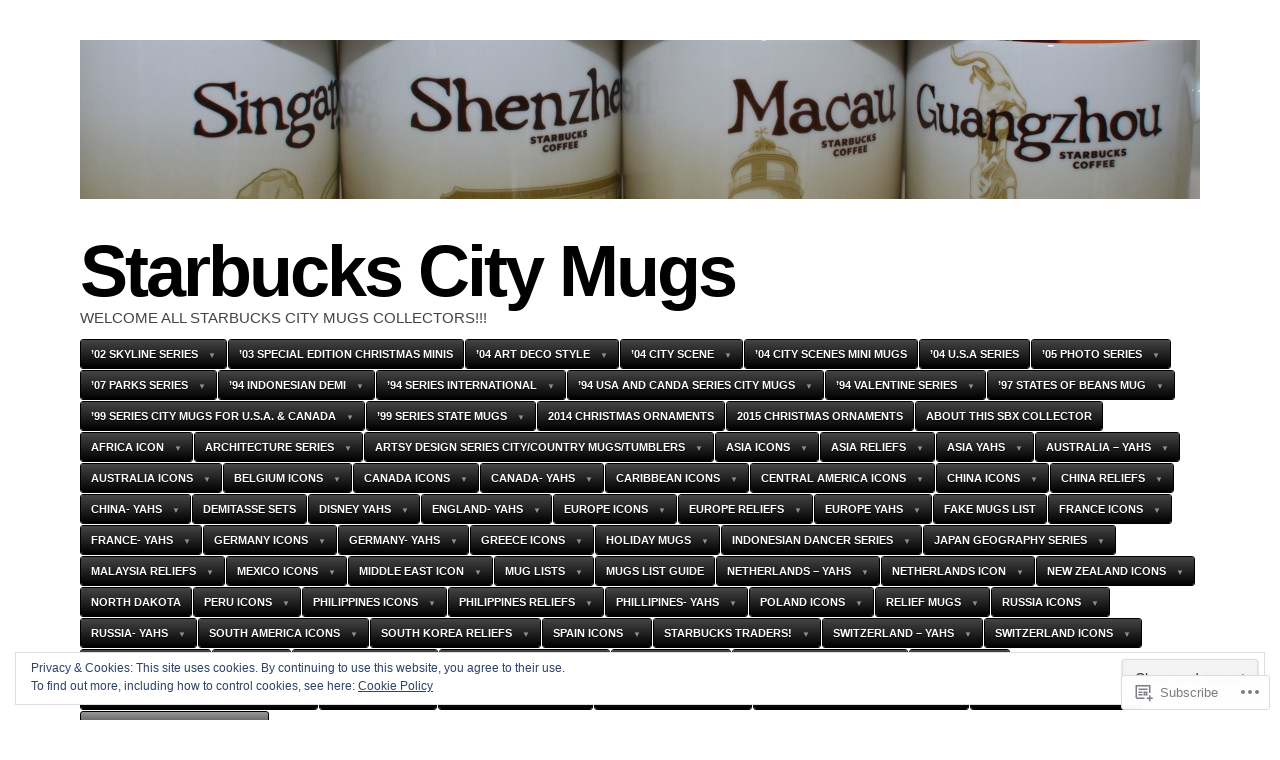

--- FILE ---
content_type: text/html; charset=UTF-8
request_url: https://starbucks-city-mugs.com/global-icon-tumblers/international-tumblers/thailand-tumblers/thailand/
body_size: 51532
content:

<!DOCTYPE html>
<html lang="en">
<head>
	<meta charset="UTF-8" />
	<meta name="viewport" content="width=device-width" />
	<title>Thailand | Starbucks City Mugs</title>
	<link rel="profile" href="http://gmpg.org/xfn/11" />
	<link rel="pingback" href="https://starbucks-city-mugs.com/xmlrpc.php" />
	<!--[if lt IE 9]>
	<script src="https://s0.wp.com/wp-content/themes/pub/blaskan/js/html5.js?m=1339795805i" type="text/javascript"></script>
	<![endif]-->
	<meta name='robots' content='max-image-preview:large' />

<!-- Async WordPress.com Remote Login -->
<script id="wpcom_remote_login_js">
var wpcom_remote_login_extra_auth = '';
function wpcom_remote_login_remove_dom_node_id( element_id ) {
	var dom_node = document.getElementById( element_id );
	if ( dom_node ) { dom_node.parentNode.removeChild( dom_node ); }
}
function wpcom_remote_login_remove_dom_node_classes( class_name ) {
	var dom_nodes = document.querySelectorAll( '.' + class_name );
	for ( var i = 0; i < dom_nodes.length; i++ ) {
		dom_nodes[ i ].parentNode.removeChild( dom_nodes[ i ] );
	}
}
function wpcom_remote_login_final_cleanup() {
	wpcom_remote_login_remove_dom_node_classes( "wpcom_remote_login_msg" );
	wpcom_remote_login_remove_dom_node_id( "wpcom_remote_login_key" );
	wpcom_remote_login_remove_dom_node_id( "wpcom_remote_login_validate" );
	wpcom_remote_login_remove_dom_node_id( "wpcom_remote_login_js" );
	wpcom_remote_login_remove_dom_node_id( "wpcom_request_access_iframe" );
	wpcom_remote_login_remove_dom_node_id( "wpcom_request_access_styles" );
}

// Watch for messages back from the remote login
window.addEventListener( "message", function( e ) {
	if ( e.origin === "https://r-login.wordpress.com" ) {
		var data = {};
		try {
			data = JSON.parse( e.data );
		} catch( e ) {
			wpcom_remote_login_final_cleanup();
			return;
		}

		if ( data.msg === 'LOGIN' ) {
			// Clean up the login check iframe
			wpcom_remote_login_remove_dom_node_id( "wpcom_remote_login_key" );

			var id_regex = new RegExp( /^[0-9]+$/ );
			var token_regex = new RegExp( /^.*|.*|.*$/ );
			if (
				token_regex.test( data.token )
				&& id_regex.test( data.wpcomid )
			) {
				// We have everything we need to ask for a login
				var script = document.createElement( "script" );
				script.setAttribute( "id", "wpcom_remote_login_validate" );
				script.src = '/remote-login.php?wpcom_remote_login=validate'
					+ '&wpcomid=' + data.wpcomid
					+ '&token=' + encodeURIComponent( data.token )
					+ '&host=' + window.location.protocol
					+ '//' + window.location.hostname
					+ '&postid=19761'
					+ '&is_singular=';
				document.body.appendChild( script );
			}

			return;
		}

		// Safari ITP, not logged in, so redirect
		if ( data.msg === 'LOGIN-REDIRECT' ) {
			window.location = 'https://wordpress.com/log-in?redirect_to=' + window.location.href;
			return;
		}

		// Safari ITP, storage access failed, remove the request
		if ( data.msg === 'LOGIN-REMOVE' ) {
			var css_zap = 'html { -webkit-transition: margin-top 1s; transition: margin-top 1s; } /* 9001 */ html { margin-top: 0 !important; } * html body { margin-top: 0 !important; } @media screen and ( max-width: 782px ) { html { margin-top: 0 !important; } * html body { margin-top: 0 !important; } }';
			var style_zap = document.createElement( 'style' );
			style_zap.type = 'text/css';
			style_zap.appendChild( document.createTextNode( css_zap ) );
			document.body.appendChild( style_zap );

			var e = document.getElementById( 'wpcom_request_access_iframe' );
			e.parentNode.removeChild( e );

			document.cookie = 'wordpress_com_login_access=denied; path=/; max-age=31536000';

			return;
		}

		// Safari ITP
		if ( data.msg === 'REQUEST_ACCESS' ) {
			console.log( 'request access: safari' );

			// Check ITP iframe enable/disable knob
			if ( wpcom_remote_login_extra_auth !== 'safari_itp_iframe' ) {
				return;
			}

			// If we are in a "private window" there is no ITP.
			var private_window = false;
			try {
				var opendb = window.openDatabase( null, null, null, null );
			} catch( e ) {
				private_window = true;
			}

			if ( private_window ) {
				console.log( 'private window' );
				return;
			}

			var iframe = document.createElement( 'iframe' );
			iframe.id = 'wpcom_request_access_iframe';
			iframe.setAttribute( 'scrolling', 'no' );
			iframe.setAttribute( 'sandbox', 'allow-storage-access-by-user-activation allow-scripts allow-same-origin allow-top-navigation-by-user-activation' );
			iframe.src = 'https://r-login.wordpress.com/remote-login.php?wpcom_remote_login=request_access&origin=' + encodeURIComponent( data.origin ) + '&wpcomid=' + encodeURIComponent( data.wpcomid );

			var css = 'html { -webkit-transition: margin-top 1s; transition: margin-top 1s; } /* 9001 */ html { margin-top: 46px !important; } * html body { margin-top: 46px !important; } @media screen and ( max-width: 660px ) { html { margin-top: 71px !important; } * html body { margin-top: 71px !important; } #wpcom_request_access_iframe { display: block; height: 71px !important; } } #wpcom_request_access_iframe { border: 0px; height: 46px; position: fixed; top: 0; left: 0; width: 100%; min-width: 100%; z-index: 99999; background: #23282d; } ';

			var style = document.createElement( 'style' );
			style.type = 'text/css';
			style.id = 'wpcom_request_access_styles';
			style.appendChild( document.createTextNode( css ) );
			document.body.appendChild( style );

			document.body.appendChild( iframe );
		}

		if ( data.msg === 'DONE' ) {
			wpcom_remote_login_final_cleanup();
		}
	}
}, false );

// Inject the remote login iframe after the page has had a chance to load
// more critical resources
window.addEventListener( "DOMContentLoaded", function( e ) {
	var iframe = document.createElement( "iframe" );
	iframe.style.display = "none";
	iframe.setAttribute( "scrolling", "no" );
	iframe.setAttribute( "id", "wpcom_remote_login_key" );
	iframe.src = "https://r-login.wordpress.com/remote-login.php"
		+ "?wpcom_remote_login=key"
		+ "&origin=aHR0cHM6Ly9zdGFyYnVja3MtY2l0eS1tdWdzLmNvbQ%3D%3D"
		+ "&wpcomid=9367278"
		+ "&time=" + Math.floor( Date.now() / 1000 );
	document.body.appendChild( iframe );
}, false );
</script>
<link rel='dns-prefetch' href='//s0.wp.com' />
<link rel='dns-prefetch' href='//widgets.wp.com' />
<link rel="alternate" type="application/rss+xml" title="Starbucks City Mugs &raquo; Feed" href="https://starbucks-city-mugs.com/feed/" />
<link rel="alternate" type="application/rss+xml" title="Starbucks City Mugs &raquo; Comments Feed" href="https://starbucks-city-mugs.com/comments/feed/" />
<link rel="alternate" type="application/rss+xml" title="Starbucks City Mugs &raquo; Thailand Comments Feed" href="https://starbucks-city-mugs.com/global-icon-tumblers/international-tumblers/thailand-tumblers/thailand/feed/" />
	<script type="text/javascript">
		/* <![CDATA[ */
		function addLoadEvent(func) {
			var oldonload = window.onload;
			if (typeof window.onload != 'function') {
				window.onload = func;
			} else {
				window.onload = function () {
					oldonload();
					func();
				}
			}
		}
		/* ]]> */
	</script>
	<link crossorigin='anonymous' rel='stylesheet' id='all-css-0-1' href='/_static/??/wp-content/mu-plugins/widgets/eu-cookie-law/templates/style.css,/wp-content/mu-plugins/likes/jetpack-likes.css?m=1743883414j&cssminify=yes' type='text/css' media='all' />
<style id='wp-emoji-styles-inline-css'>

	img.wp-smiley, img.emoji {
		display: inline !important;
		border: none !important;
		box-shadow: none !important;
		height: 1em !important;
		width: 1em !important;
		margin: 0 0.07em !important;
		vertical-align: -0.1em !important;
		background: none !important;
		padding: 0 !important;
	}
/*# sourceURL=wp-emoji-styles-inline-css */
</style>
<link crossorigin='anonymous' rel='stylesheet' id='all-css-2-1' href='/wp-content/plugins/gutenberg-core/v22.2.0/build/styles/block-library/style.css?m=1764855221i&cssminify=yes' type='text/css' media='all' />
<style id='wp-block-library-inline-css'>
.has-text-align-justify {
	text-align:justify;
}
.has-text-align-justify{text-align:justify;}

/*# sourceURL=wp-block-library-inline-css */
</style><style id='wp-block-paragraph-inline-css'>
.is-small-text{font-size:.875em}.is-regular-text{font-size:1em}.is-large-text{font-size:2.25em}.is-larger-text{font-size:3em}.has-drop-cap:not(:focus):first-letter{float:left;font-size:8.4em;font-style:normal;font-weight:100;line-height:.68;margin:.05em .1em 0 0;text-transform:uppercase}body.rtl .has-drop-cap:not(:focus):first-letter{float:none;margin-left:.1em}p.has-drop-cap.has-background{overflow:hidden}:root :where(p.has-background){padding:1.25em 2.375em}:where(p.has-text-color:not(.has-link-color)) a{color:inherit}p.has-text-align-left[style*="writing-mode:vertical-lr"],p.has-text-align-right[style*="writing-mode:vertical-rl"]{rotate:180deg}
/*# sourceURL=/wp-content/plugins/gutenberg-core/v22.2.0/build/styles/block-library/paragraph/style.css */
</style>
<style id='wp-block-image-inline-css'>
.wp-block-image>a,.wp-block-image>figure>a{display:inline-block}.wp-block-image img{box-sizing:border-box;height:auto;max-width:100%;vertical-align:bottom}@media not (prefers-reduced-motion){.wp-block-image img.hide{visibility:hidden}.wp-block-image img.show{animation:show-content-image .4s}}.wp-block-image[style*=border-radius] img,.wp-block-image[style*=border-radius]>a{border-radius:inherit}.wp-block-image.has-custom-border img{box-sizing:border-box}.wp-block-image.aligncenter{text-align:center}.wp-block-image.alignfull>a,.wp-block-image.alignwide>a{width:100%}.wp-block-image.alignfull img,.wp-block-image.alignwide img{height:auto;width:100%}.wp-block-image .aligncenter,.wp-block-image .alignleft,.wp-block-image .alignright,.wp-block-image.aligncenter,.wp-block-image.alignleft,.wp-block-image.alignright{display:table}.wp-block-image .aligncenter>figcaption,.wp-block-image .alignleft>figcaption,.wp-block-image .alignright>figcaption,.wp-block-image.aligncenter>figcaption,.wp-block-image.alignleft>figcaption,.wp-block-image.alignright>figcaption{caption-side:bottom;display:table-caption}.wp-block-image .alignleft{float:left;margin:.5em 1em .5em 0}.wp-block-image .alignright{float:right;margin:.5em 0 .5em 1em}.wp-block-image .aligncenter{margin-left:auto;margin-right:auto}.wp-block-image :where(figcaption){margin-bottom:1em;margin-top:.5em}.wp-block-image.is-style-circle-mask img{border-radius:9999px}@supports ((-webkit-mask-image:none) or (mask-image:none)) or (-webkit-mask-image:none){.wp-block-image.is-style-circle-mask img{border-radius:0;-webkit-mask-image:url('data:image/svg+xml;utf8,<svg viewBox="0 0 100 100" xmlns="http://www.w3.org/2000/svg"><circle cx="50" cy="50" r="50"/></svg>');mask-image:url('data:image/svg+xml;utf8,<svg viewBox="0 0 100 100" xmlns="http://www.w3.org/2000/svg"><circle cx="50" cy="50" r="50"/></svg>');mask-mode:alpha;-webkit-mask-position:center;mask-position:center;-webkit-mask-repeat:no-repeat;mask-repeat:no-repeat;-webkit-mask-size:contain;mask-size:contain}}:root :where(.wp-block-image.is-style-rounded img,.wp-block-image .is-style-rounded img){border-radius:9999px}.wp-block-image figure{margin:0}.wp-lightbox-container{display:flex;flex-direction:column;position:relative}.wp-lightbox-container img{cursor:zoom-in}.wp-lightbox-container img:hover+button{opacity:1}.wp-lightbox-container button{align-items:center;backdrop-filter:blur(16px) saturate(180%);background-color:#5a5a5a40;border:none;border-radius:4px;cursor:zoom-in;display:flex;height:20px;justify-content:center;opacity:0;padding:0;position:absolute;right:16px;text-align:center;top:16px;width:20px;z-index:100}@media not (prefers-reduced-motion){.wp-lightbox-container button{transition:opacity .2s ease}}.wp-lightbox-container button:focus-visible{outline:3px auto #5a5a5a40;outline:3px auto -webkit-focus-ring-color;outline-offset:3px}.wp-lightbox-container button:hover{cursor:pointer;opacity:1}.wp-lightbox-container button:focus{opacity:1}.wp-lightbox-container button:focus,.wp-lightbox-container button:hover,.wp-lightbox-container button:not(:hover):not(:active):not(.has-background){background-color:#5a5a5a40;border:none}.wp-lightbox-overlay{box-sizing:border-box;cursor:zoom-out;height:100vh;left:0;overflow:hidden;position:fixed;top:0;visibility:hidden;width:100%;z-index:100000}.wp-lightbox-overlay .close-button{align-items:center;cursor:pointer;display:flex;justify-content:center;min-height:40px;min-width:40px;padding:0;position:absolute;right:calc(env(safe-area-inset-right) + 16px);top:calc(env(safe-area-inset-top) + 16px);z-index:5000000}.wp-lightbox-overlay .close-button:focus,.wp-lightbox-overlay .close-button:hover,.wp-lightbox-overlay .close-button:not(:hover):not(:active):not(.has-background){background:none;border:none}.wp-lightbox-overlay .lightbox-image-container{height:var(--wp--lightbox-container-height);left:50%;overflow:hidden;position:absolute;top:50%;transform:translate(-50%,-50%);transform-origin:top left;width:var(--wp--lightbox-container-width);z-index:9999999999}.wp-lightbox-overlay .wp-block-image{align-items:center;box-sizing:border-box;display:flex;height:100%;justify-content:center;margin:0;position:relative;transform-origin:0 0;width:100%;z-index:3000000}.wp-lightbox-overlay .wp-block-image img{height:var(--wp--lightbox-image-height);min-height:var(--wp--lightbox-image-height);min-width:var(--wp--lightbox-image-width);width:var(--wp--lightbox-image-width)}.wp-lightbox-overlay .wp-block-image figcaption{display:none}.wp-lightbox-overlay button{background:none;border:none}.wp-lightbox-overlay .scrim{background-color:#fff;height:100%;opacity:.9;position:absolute;width:100%;z-index:2000000}.wp-lightbox-overlay.active{visibility:visible}@media not (prefers-reduced-motion){.wp-lightbox-overlay.active{animation:turn-on-visibility .25s both}.wp-lightbox-overlay.active img{animation:turn-on-visibility .35s both}.wp-lightbox-overlay.show-closing-animation:not(.active){animation:turn-off-visibility .35s both}.wp-lightbox-overlay.show-closing-animation:not(.active) img{animation:turn-off-visibility .25s both}.wp-lightbox-overlay.zoom.active{animation:none;opacity:1;visibility:visible}.wp-lightbox-overlay.zoom.active .lightbox-image-container{animation:lightbox-zoom-in .4s}.wp-lightbox-overlay.zoom.active .lightbox-image-container img{animation:none}.wp-lightbox-overlay.zoom.active .scrim{animation:turn-on-visibility .4s forwards}.wp-lightbox-overlay.zoom.show-closing-animation:not(.active){animation:none}.wp-lightbox-overlay.zoom.show-closing-animation:not(.active) .lightbox-image-container{animation:lightbox-zoom-out .4s}.wp-lightbox-overlay.zoom.show-closing-animation:not(.active) .lightbox-image-container img{animation:none}.wp-lightbox-overlay.zoom.show-closing-animation:not(.active) .scrim{animation:turn-off-visibility .4s forwards}}@keyframes show-content-image{0%{visibility:hidden}99%{visibility:hidden}to{visibility:visible}}@keyframes turn-on-visibility{0%{opacity:0}to{opacity:1}}@keyframes turn-off-visibility{0%{opacity:1;visibility:visible}99%{opacity:0;visibility:visible}to{opacity:0;visibility:hidden}}@keyframes lightbox-zoom-in{0%{transform:translate(calc((-100vw + var(--wp--lightbox-scrollbar-width))/2 + var(--wp--lightbox-initial-left-position)),calc(-50vh + var(--wp--lightbox-initial-top-position))) scale(var(--wp--lightbox-scale))}to{transform:translate(-50%,-50%) scale(1)}}@keyframes lightbox-zoom-out{0%{transform:translate(-50%,-50%) scale(1);visibility:visible}99%{visibility:visible}to{transform:translate(calc((-100vw + var(--wp--lightbox-scrollbar-width))/2 + var(--wp--lightbox-initial-left-position)),calc(-50vh + var(--wp--lightbox-initial-top-position))) scale(var(--wp--lightbox-scale));visibility:hidden}}
/*# sourceURL=/wp-content/plugins/gutenberg-core/v22.2.0/build/styles/block-library/image/style.css */
</style>
<style id='global-styles-inline-css'>
:root{--wp--preset--aspect-ratio--square: 1;--wp--preset--aspect-ratio--4-3: 4/3;--wp--preset--aspect-ratio--3-4: 3/4;--wp--preset--aspect-ratio--3-2: 3/2;--wp--preset--aspect-ratio--2-3: 2/3;--wp--preset--aspect-ratio--16-9: 16/9;--wp--preset--aspect-ratio--9-16: 9/16;--wp--preset--color--black: #000000;--wp--preset--color--cyan-bluish-gray: #abb8c3;--wp--preset--color--white: #ffffff;--wp--preset--color--pale-pink: #f78da7;--wp--preset--color--vivid-red: #cf2e2e;--wp--preset--color--luminous-vivid-orange: #ff6900;--wp--preset--color--luminous-vivid-amber: #fcb900;--wp--preset--color--light-green-cyan: #7bdcb5;--wp--preset--color--vivid-green-cyan: #00d084;--wp--preset--color--pale-cyan-blue: #8ed1fc;--wp--preset--color--vivid-cyan-blue: #0693e3;--wp--preset--color--vivid-purple: #9b51e0;--wp--preset--gradient--vivid-cyan-blue-to-vivid-purple: linear-gradient(135deg,rgb(6,147,227) 0%,rgb(155,81,224) 100%);--wp--preset--gradient--light-green-cyan-to-vivid-green-cyan: linear-gradient(135deg,rgb(122,220,180) 0%,rgb(0,208,130) 100%);--wp--preset--gradient--luminous-vivid-amber-to-luminous-vivid-orange: linear-gradient(135deg,rgb(252,185,0) 0%,rgb(255,105,0) 100%);--wp--preset--gradient--luminous-vivid-orange-to-vivid-red: linear-gradient(135deg,rgb(255,105,0) 0%,rgb(207,46,46) 100%);--wp--preset--gradient--very-light-gray-to-cyan-bluish-gray: linear-gradient(135deg,rgb(238,238,238) 0%,rgb(169,184,195) 100%);--wp--preset--gradient--cool-to-warm-spectrum: linear-gradient(135deg,rgb(74,234,220) 0%,rgb(151,120,209) 20%,rgb(207,42,186) 40%,rgb(238,44,130) 60%,rgb(251,105,98) 80%,rgb(254,248,76) 100%);--wp--preset--gradient--blush-light-purple: linear-gradient(135deg,rgb(255,206,236) 0%,rgb(152,150,240) 100%);--wp--preset--gradient--blush-bordeaux: linear-gradient(135deg,rgb(254,205,165) 0%,rgb(254,45,45) 50%,rgb(107,0,62) 100%);--wp--preset--gradient--luminous-dusk: linear-gradient(135deg,rgb(255,203,112) 0%,rgb(199,81,192) 50%,rgb(65,88,208) 100%);--wp--preset--gradient--pale-ocean: linear-gradient(135deg,rgb(255,245,203) 0%,rgb(182,227,212) 50%,rgb(51,167,181) 100%);--wp--preset--gradient--electric-grass: linear-gradient(135deg,rgb(202,248,128) 0%,rgb(113,206,126) 100%);--wp--preset--gradient--midnight: linear-gradient(135deg,rgb(2,3,129) 0%,rgb(40,116,252) 100%);--wp--preset--font-size--small: 13px;--wp--preset--font-size--medium: 20px;--wp--preset--font-size--large: 36px;--wp--preset--font-size--x-large: 42px;--wp--preset--font-family--albert-sans: 'Albert Sans', sans-serif;--wp--preset--font-family--alegreya: Alegreya, serif;--wp--preset--font-family--arvo: Arvo, serif;--wp--preset--font-family--bodoni-moda: 'Bodoni Moda', serif;--wp--preset--font-family--bricolage-grotesque: 'Bricolage Grotesque', sans-serif;--wp--preset--font-family--cabin: Cabin, sans-serif;--wp--preset--font-family--chivo: Chivo, sans-serif;--wp--preset--font-family--commissioner: Commissioner, sans-serif;--wp--preset--font-family--cormorant: Cormorant, serif;--wp--preset--font-family--courier-prime: 'Courier Prime', monospace;--wp--preset--font-family--crimson-pro: 'Crimson Pro', serif;--wp--preset--font-family--dm-mono: 'DM Mono', monospace;--wp--preset--font-family--dm-sans: 'DM Sans', sans-serif;--wp--preset--font-family--dm-serif-display: 'DM Serif Display', serif;--wp--preset--font-family--domine: Domine, serif;--wp--preset--font-family--eb-garamond: 'EB Garamond', serif;--wp--preset--font-family--epilogue: Epilogue, sans-serif;--wp--preset--font-family--fahkwang: Fahkwang, sans-serif;--wp--preset--font-family--figtree: Figtree, sans-serif;--wp--preset--font-family--fira-sans: 'Fira Sans', sans-serif;--wp--preset--font-family--fjalla-one: 'Fjalla One', sans-serif;--wp--preset--font-family--fraunces: Fraunces, serif;--wp--preset--font-family--gabarito: Gabarito, system-ui;--wp--preset--font-family--ibm-plex-mono: 'IBM Plex Mono', monospace;--wp--preset--font-family--ibm-plex-sans: 'IBM Plex Sans', sans-serif;--wp--preset--font-family--ibarra-real-nova: 'Ibarra Real Nova', serif;--wp--preset--font-family--instrument-serif: 'Instrument Serif', serif;--wp--preset--font-family--inter: Inter, sans-serif;--wp--preset--font-family--josefin-sans: 'Josefin Sans', sans-serif;--wp--preset--font-family--jost: Jost, sans-serif;--wp--preset--font-family--libre-baskerville: 'Libre Baskerville', serif;--wp--preset--font-family--libre-franklin: 'Libre Franklin', sans-serif;--wp--preset--font-family--literata: Literata, serif;--wp--preset--font-family--lora: Lora, serif;--wp--preset--font-family--merriweather: Merriweather, serif;--wp--preset--font-family--montserrat: Montserrat, sans-serif;--wp--preset--font-family--newsreader: Newsreader, serif;--wp--preset--font-family--noto-sans-mono: 'Noto Sans Mono', sans-serif;--wp--preset--font-family--nunito: Nunito, sans-serif;--wp--preset--font-family--open-sans: 'Open Sans', sans-serif;--wp--preset--font-family--overpass: Overpass, sans-serif;--wp--preset--font-family--pt-serif: 'PT Serif', serif;--wp--preset--font-family--petrona: Petrona, serif;--wp--preset--font-family--piazzolla: Piazzolla, serif;--wp--preset--font-family--playfair-display: 'Playfair Display', serif;--wp--preset--font-family--plus-jakarta-sans: 'Plus Jakarta Sans', sans-serif;--wp--preset--font-family--poppins: Poppins, sans-serif;--wp--preset--font-family--raleway: Raleway, sans-serif;--wp--preset--font-family--roboto: Roboto, sans-serif;--wp--preset--font-family--roboto-slab: 'Roboto Slab', serif;--wp--preset--font-family--rubik: Rubik, sans-serif;--wp--preset--font-family--rufina: Rufina, serif;--wp--preset--font-family--sora: Sora, sans-serif;--wp--preset--font-family--source-sans-3: 'Source Sans 3', sans-serif;--wp--preset--font-family--source-serif-4: 'Source Serif 4', serif;--wp--preset--font-family--space-mono: 'Space Mono', monospace;--wp--preset--font-family--syne: Syne, sans-serif;--wp--preset--font-family--texturina: Texturina, serif;--wp--preset--font-family--urbanist: Urbanist, sans-serif;--wp--preset--font-family--work-sans: 'Work Sans', sans-serif;--wp--preset--spacing--20: 0.44rem;--wp--preset--spacing--30: 0.67rem;--wp--preset--spacing--40: 1rem;--wp--preset--spacing--50: 1.5rem;--wp--preset--spacing--60: 2.25rem;--wp--preset--spacing--70: 3.38rem;--wp--preset--spacing--80: 5.06rem;--wp--preset--shadow--natural: 6px 6px 9px rgba(0, 0, 0, 0.2);--wp--preset--shadow--deep: 12px 12px 50px rgba(0, 0, 0, 0.4);--wp--preset--shadow--sharp: 6px 6px 0px rgba(0, 0, 0, 0.2);--wp--preset--shadow--outlined: 6px 6px 0px -3px rgb(255, 255, 255), 6px 6px rgb(0, 0, 0);--wp--preset--shadow--crisp: 6px 6px 0px rgb(0, 0, 0);}:where(.is-layout-flex){gap: 0.5em;}:where(.is-layout-grid){gap: 0.5em;}body .is-layout-flex{display: flex;}.is-layout-flex{flex-wrap: wrap;align-items: center;}.is-layout-flex > :is(*, div){margin: 0;}body .is-layout-grid{display: grid;}.is-layout-grid > :is(*, div){margin: 0;}:where(.wp-block-columns.is-layout-flex){gap: 2em;}:where(.wp-block-columns.is-layout-grid){gap: 2em;}:where(.wp-block-post-template.is-layout-flex){gap: 1.25em;}:where(.wp-block-post-template.is-layout-grid){gap: 1.25em;}.has-black-color{color: var(--wp--preset--color--black) !important;}.has-cyan-bluish-gray-color{color: var(--wp--preset--color--cyan-bluish-gray) !important;}.has-white-color{color: var(--wp--preset--color--white) !important;}.has-pale-pink-color{color: var(--wp--preset--color--pale-pink) !important;}.has-vivid-red-color{color: var(--wp--preset--color--vivid-red) !important;}.has-luminous-vivid-orange-color{color: var(--wp--preset--color--luminous-vivid-orange) !important;}.has-luminous-vivid-amber-color{color: var(--wp--preset--color--luminous-vivid-amber) !important;}.has-light-green-cyan-color{color: var(--wp--preset--color--light-green-cyan) !important;}.has-vivid-green-cyan-color{color: var(--wp--preset--color--vivid-green-cyan) !important;}.has-pale-cyan-blue-color{color: var(--wp--preset--color--pale-cyan-blue) !important;}.has-vivid-cyan-blue-color{color: var(--wp--preset--color--vivid-cyan-blue) !important;}.has-vivid-purple-color{color: var(--wp--preset--color--vivid-purple) !important;}.has-black-background-color{background-color: var(--wp--preset--color--black) !important;}.has-cyan-bluish-gray-background-color{background-color: var(--wp--preset--color--cyan-bluish-gray) !important;}.has-white-background-color{background-color: var(--wp--preset--color--white) !important;}.has-pale-pink-background-color{background-color: var(--wp--preset--color--pale-pink) !important;}.has-vivid-red-background-color{background-color: var(--wp--preset--color--vivid-red) !important;}.has-luminous-vivid-orange-background-color{background-color: var(--wp--preset--color--luminous-vivid-orange) !important;}.has-luminous-vivid-amber-background-color{background-color: var(--wp--preset--color--luminous-vivid-amber) !important;}.has-light-green-cyan-background-color{background-color: var(--wp--preset--color--light-green-cyan) !important;}.has-vivid-green-cyan-background-color{background-color: var(--wp--preset--color--vivid-green-cyan) !important;}.has-pale-cyan-blue-background-color{background-color: var(--wp--preset--color--pale-cyan-blue) !important;}.has-vivid-cyan-blue-background-color{background-color: var(--wp--preset--color--vivid-cyan-blue) !important;}.has-vivid-purple-background-color{background-color: var(--wp--preset--color--vivid-purple) !important;}.has-black-border-color{border-color: var(--wp--preset--color--black) !important;}.has-cyan-bluish-gray-border-color{border-color: var(--wp--preset--color--cyan-bluish-gray) !important;}.has-white-border-color{border-color: var(--wp--preset--color--white) !important;}.has-pale-pink-border-color{border-color: var(--wp--preset--color--pale-pink) !important;}.has-vivid-red-border-color{border-color: var(--wp--preset--color--vivid-red) !important;}.has-luminous-vivid-orange-border-color{border-color: var(--wp--preset--color--luminous-vivid-orange) !important;}.has-luminous-vivid-amber-border-color{border-color: var(--wp--preset--color--luminous-vivid-amber) !important;}.has-light-green-cyan-border-color{border-color: var(--wp--preset--color--light-green-cyan) !important;}.has-vivid-green-cyan-border-color{border-color: var(--wp--preset--color--vivid-green-cyan) !important;}.has-pale-cyan-blue-border-color{border-color: var(--wp--preset--color--pale-cyan-blue) !important;}.has-vivid-cyan-blue-border-color{border-color: var(--wp--preset--color--vivid-cyan-blue) !important;}.has-vivid-purple-border-color{border-color: var(--wp--preset--color--vivid-purple) !important;}.has-vivid-cyan-blue-to-vivid-purple-gradient-background{background: var(--wp--preset--gradient--vivid-cyan-blue-to-vivid-purple) !important;}.has-light-green-cyan-to-vivid-green-cyan-gradient-background{background: var(--wp--preset--gradient--light-green-cyan-to-vivid-green-cyan) !important;}.has-luminous-vivid-amber-to-luminous-vivid-orange-gradient-background{background: var(--wp--preset--gradient--luminous-vivid-amber-to-luminous-vivid-orange) !important;}.has-luminous-vivid-orange-to-vivid-red-gradient-background{background: var(--wp--preset--gradient--luminous-vivid-orange-to-vivid-red) !important;}.has-very-light-gray-to-cyan-bluish-gray-gradient-background{background: var(--wp--preset--gradient--very-light-gray-to-cyan-bluish-gray) !important;}.has-cool-to-warm-spectrum-gradient-background{background: var(--wp--preset--gradient--cool-to-warm-spectrum) !important;}.has-blush-light-purple-gradient-background{background: var(--wp--preset--gradient--blush-light-purple) !important;}.has-blush-bordeaux-gradient-background{background: var(--wp--preset--gradient--blush-bordeaux) !important;}.has-luminous-dusk-gradient-background{background: var(--wp--preset--gradient--luminous-dusk) !important;}.has-pale-ocean-gradient-background{background: var(--wp--preset--gradient--pale-ocean) !important;}.has-electric-grass-gradient-background{background: var(--wp--preset--gradient--electric-grass) !important;}.has-midnight-gradient-background{background: var(--wp--preset--gradient--midnight) !important;}.has-small-font-size{font-size: var(--wp--preset--font-size--small) !important;}.has-medium-font-size{font-size: var(--wp--preset--font-size--medium) !important;}.has-large-font-size{font-size: var(--wp--preset--font-size--large) !important;}.has-x-large-font-size{font-size: var(--wp--preset--font-size--x-large) !important;}.has-albert-sans-font-family{font-family: var(--wp--preset--font-family--albert-sans) !important;}.has-alegreya-font-family{font-family: var(--wp--preset--font-family--alegreya) !important;}.has-arvo-font-family{font-family: var(--wp--preset--font-family--arvo) !important;}.has-bodoni-moda-font-family{font-family: var(--wp--preset--font-family--bodoni-moda) !important;}.has-bricolage-grotesque-font-family{font-family: var(--wp--preset--font-family--bricolage-grotesque) !important;}.has-cabin-font-family{font-family: var(--wp--preset--font-family--cabin) !important;}.has-chivo-font-family{font-family: var(--wp--preset--font-family--chivo) !important;}.has-commissioner-font-family{font-family: var(--wp--preset--font-family--commissioner) !important;}.has-cormorant-font-family{font-family: var(--wp--preset--font-family--cormorant) !important;}.has-courier-prime-font-family{font-family: var(--wp--preset--font-family--courier-prime) !important;}.has-crimson-pro-font-family{font-family: var(--wp--preset--font-family--crimson-pro) !important;}.has-dm-mono-font-family{font-family: var(--wp--preset--font-family--dm-mono) !important;}.has-dm-sans-font-family{font-family: var(--wp--preset--font-family--dm-sans) !important;}.has-dm-serif-display-font-family{font-family: var(--wp--preset--font-family--dm-serif-display) !important;}.has-domine-font-family{font-family: var(--wp--preset--font-family--domine) !important;}.has-eb-garamond-font-family{font-family: var(--wp--preset--font-family--eb-garamond) !important;}.has-epilogue-font-family{font-family: var(--wp--preset--font-family--epilogue) !important;}.has-fahkwang-font-family{font-family: var(--wp--preset--font-family--fahkwang) !important;}.has-figtree-font-family{font-family: var(--wp--preset--font-family--figtree) !important;}.has-fira-sans-font-family{font-family: var(--wp--preset--font-family--fira-sans) !important;}.has-fjalla-one-font-family{font-family: var(--wp--preset--font-family--fjalla-one) !important;}.has-fraunces-font-family{font-family: var(--wp--preset--font-family--fraunces) !important;}.has-gabarito-font-family{font-family: var(--wp--preset--font-family--gabarito) !important;}.has-ibm-plex-mono-font-family{font-family: var(--wp--preset--font-family--ibm-plex-mono) !important;}.has-ibm-plex-sans-font-family{font-family: var(--wp--preset--font-family--ibm-plex-sans) !important;}.has-ibarra-real-nova-font-family{font-family: var(--wp--preset--font-family--ibarra-real-nova) !important;}.has-instrument-serif-font-family{font-family: var(--wp--preset--font-family--instrument-serif) !important;}.has-inter-font-family{font-family: var(--wp--preset--font-family--inter) !important;}.has-josefin-sans-font-family{font-family: var(--wp--preset--font-family--josefin-sans) !important;}.has-jost-font-family{font-family: var(--wp--preset--font-family--jost) !important;}.has-libre-baskerville-font-family{font-family: var(--wp--preset--font-family--libre-baskerville) !important;}.has-libre-franklin-font-family{font-family: var(--wp--preset--font-family--libre-franklin) !important;}.has-literata-font-family{font-family: var(--wp--preset--font-family--literata) !important;}.has-lora-font-family{font-family: var(--wp--preset--font-family--lora) !important;}.has-merriweather-font-family{font-family: var(--wp--preset--font-family--merriweather) !important;}.has-montserrat-font-family{font-family: var(--wp--preset--font-family--montserrat) !important;}.has-newsreader-font-family{font-family: var(--wp--preset--font-family--newsreader) !important;}.has-noto-sans-mono-font-family{font-family: var(--wp--preset--font-family--noto-sans-mono) !important;}.has-nunito-font-family{font-family: var(--wp--preset--font-family--nunito) !important;}.has-open-sans-font-family{font-family: var(--wp--preset--font-family--open-sans) !important;}.has-overpass-font-family{font-family: var(--wp--preset--font-family--overpass) !important;}.has-pt-serif-font-family{font-family: var(--wp--preset--font-family--pt-serif) !important;}.has-petrona-font-family{font-family: var(--wp--preset--font-family--petrona) !important;}.has-piazzolla-font-family{font-family: var(--wp--preset--font-family--piazzolla) !important;}.has-playfair-display-font-family{font-family: var(--wp--preset--font-family--playfair-display) !important;}.has-plus-jakarta-sans-font-family{font-family: var(--wp--preset--font-family--plus-jakarta-sans) !important;}.has-poppins-font-family{font-family: var(--wp--preset--font-family--poppins) !important;}.has-raleway-font-family{font-family: var(--wp--preset--font-family--raleway) !important;}.has-roboto-font-family{font-family: var(--wp--preset--font-family--roboto) !important;}.has-roboto-slab-font-family{font-family: var(--wp--preset--font-family--roboto-slab) !important;}.has-rubik-font-family{font-family: var(--wp--preset--font-family--rubik) !important;}.has-rufina-font-family{font-family: var(--wp--preset--font-family--rufina) !important;}.has-sora-font-family{font-family: var(--wp--preset--font-family--sora) !important;}.has-source-sans-3-font-family{font-family: var(--wp--preset--font-family--source-sans-3) !important;}.has-source-serif-4-font-family{font-family: var(--wp--preset--font-family--source-serif-4) !important;}.has-space-mono-font-family{font-family: var(--wp--preset--font-family--space-mono) !important;}.has-syne-font-family{font-family: var(--wp--preset--font-family--syne) !important;}.has-texturina-font-family{font-family: var(--wp--preset--font-family--texturina) !important;}.has-urbanist-font-family{font-family: var(--wp--preset--font-family--urbanist) !important;}.has-work-sans-font-family{font-family: var(--wp--preset--font-family--work-sans) !important;}
/*# sourceURL=global-styles-inline-css */
</style>

<style id='classic-theme-styles-inline-css'>
/*! This file is auto-generated */
.wp-block-button__link{color:#fff;background-color:#32373c;border-radius:9999px;box-shadow:none;text-decoration:none;padding:calc(.667em + 2px) calc(1.333em + 2px);font-size:1.125em}.wp-block-file__button{background:#32373c;color:#fff;text-decoration:none}
/*# sourceURL=/wp-includes/css/classic-themes.min.css */
</style>
<link crossorigin='anonymous' rel='stylesheet' id='all-css-4-1' href='/_static/??-eJx9jkEOwjAMBD9EcMqBckE8BSWpBSl1EsVO+/26qrgA4mLJuzv2wlJMyEkwCVAzZWqPmBhCrqg6FSegCcIhOpyQNHYMzAf4jS1FGeN9qchsdFJsZOSpIP/jRpTiwsuotJ/YDaCc09u8z5iGXME1yeREYvjCgGsA3+I0wIzV62sVt878uW9lbnTt+rO1p76zl3EFmp5j4Q==&cssminify=yes' type='text/css' media='all' />
<link rel='stylesheet' id='verbum-gutenberg-css-css' href='https://widgets.wp.com/verbum-block-editor/block-editor.css?ver=1738686361' media='all' />
<link crossorigin='anonymous' rel='stylesheet' id='all-css-6-1' href='/wp-content/themes/pub/blaskan/style.css?m=1741693326i&cssminify=yes' type='text/css' media='all' />
<style id='jetpack_facebook_likebox-inline-css'>
.widget_facebook_likebox {
	overflow: hidden;
}

/*# sourceURL=/wp-content/mu-plugins/jetpack-plugin/moon/modules/widgets/facebook-likebox/style.css */
</style>
<link crossorigin='anonymous' rel='stylesheet' id='all-css-8-1' href='/_static/??-eJx9y8EKwjAMgOEXsoZBh3oYe5a2ZDWaJmVNGb698+ZAvP3f4YetuqRiKAalu8o9kzRYMbLmPTOk9s3zzhP8njKqY03BSOUAt3Cg9d9KspCQvcDuWLBB7REih/YM8tnmMg1+vHl/vQz+8QYlVEKa&cssminify=yes' type='text/css' media='all' />
<style id='jetpack-global-styles-frontend-style-inline-css'>
:root { --font-headings: unset; --font-base: unset; --font-headings-default: -apple-system,BlinkMacSystemFont,"Segoe UI",Roboto,Oxygen-Sans,Ubuntu,Cantarell,"Helvetica Neue",sans-serif; --font-base-default: -apple-system,BlinkMacSystemFont,"Segoe UI",Roboto,Oxygen-Sans,Ubuntu,Cantarell,"Helvetica Neue",sans-serif;}
/*# sourceURL=jetpack-global-styles-frontend-style-inline-css */
</style>
<link crossorigin='anonymous' rel='stylesheet' id='all-css-10-1' href='/_static/??-eJyNjcEKwjAQRH/IuFRT6kX8FNkmS5K6yQY3Qfx7bfEiXrwM82B4A49qnJRGpUHupnIPqSgs1Cq624chi6zhO5OCRryTR++fW00l7J3qDv43XVNxoOISsmEJol/wY2uR8vs3WggsM/I6uOTzMI3Hw8lOg11eUT1JKA==&cssminify=yes' type='text/css' media='all' />
<script type="text/javascript" id="blaskan-js-extra">
/* <![CDATA[ */
var objectL10n = {"blaskan_navigation_title":"- Navigation -"};
//# sourceURL=blaskan-js-extra
/* ]]> */
</script>
<script type="text/javascript" id="wpcom-actionbar-placeholder-js-extra">
/* <![CDATA[ */
var actionbardata = {"siteID":"9367278","postID":"19761","siteURL":"https://starbucks-city-mugs.com","xhrURL":"https://starbucks-city-mugs.com/wp-admin/admin-ajax.php","nonce":"783c986058","isLoggedIn":"","statusMessage":"","subsEmailDefault":"instantly","proxyScriptUrl":"https://s0.wp.com/wp-content/js/wpcom-proxy-request.js?m=1513050504i&amp;ver=20211021","shortlink":"https://wp.me/PDiR8-58J","i18n":{"followedText":"New posts from this site will now appear in your \u003Ca href=\"https://wordpress.com/reader\"\u003EReader\u003C/a\u003E","foldBar":"Collapse this bar","unfoldBar":"Expand this bar","shortLinkCopied":"Shortlink copied to clipboard."}};
//# sourceURL=wpcom-actionbar-placeholder-js-extra
/* ]]> */
</script>
<script type="text/javascript" id="jetpack-mu-wpcom-settings-js-before">
/* <![CDATA[ */
var JETPACK_MU_WPCOM_SETTINGS = {"assetsUrl":"https://s0.wp.com/wp-content/mu-plugins/jetpack-mu-wpcom-plugin/moon/jetpack_vendor/automattic/jetpack-mu-wpcom/src/build/"};
//# sourceURL=jetpack-mu-wpcom-settings-js-before
/* ]]> */
</script>
<script crossorigin='anonymous' type='text/javascript'  src='/_static/??-eJyFjc0OwiAQhF/ILbXGv4PxWSgQBGFZWbD27aVRE+PF0xzm+2bERKASFoNFeBY5FKCcHnPneSVa51CFqg0vpb9Vk+d3dNHhXwiis1kW8w1/3srFxKZQHcUYJF8lLjqr7Kj8smNIFihU65DFlLKWmkE1i1+nKpK4D0sAJgSrKbeJczyt90O/3fS7w9E/AVHTVdU='></script>
<script type="text/javascript" id="rlt-proxy-js-after">
/* <![CDATA[ */
	rltInitialize( {"token":null,"iframeOrigins":["https:\/\/widgets.wp.com"]} );
//# sourceURL=rlt-proxy-js-after
/* ]]> */
</script>
<link rel="EditURI" type="application/rsd+xml" title="RSD" href="https://starbuckscitymugs.wordpress.com/xmlrpc.php?rsd" />
<meta name="generator" content="WordPress.com" />
<link rel="canonical" href="https://starbucks-city-mugs.com/global-icon-tumblers/international-tumblers/thailand-tumblers/thailand/" />
<link rel='shortlink' href='https://wp.me/PDiR8-58J' />
<link rel="alternate" type="application/json+oembed" href="https://public-api.wordpress.com/oembed/?format=json&amp;url=https%3A%2F%2Fstarbucks-city-mugs.com%2Fglobal-icon-tumblers%2Finternational-tumblers%2Fthailand-tumblers%2Fthailand%2F&amp;for=wpcom-auto-discovery" /><link rel="alternate" type="application/xml+oembed" href="https://public-api.wordpress.com/oembed/?format=xml&amp;url=https%3A%2F%2Fstarbucks-city-mugs.com%2Fglobal-icon-tumblers%2Finternational-tumblers%2Fthailand-tumblers%2Fthailand%2F&amp;for=wpcom-auto-discovery" />
<!-- Jetpack Open Graph Tags -->
<meta property="og:type" content="article" />
<meta property="og:title" content="Thailand" />
<meta property="og:url" content="https://starbucks-city-mugs.com/global-icon-tumblers/international-tumblers/thailand-tumblers/thailand/" />
<meta property="og:description" content="Visit the post for more." />
<meta property="article:published_time" content="2014-08-16T16:56:25+00:00" />
<meta property="article:modified_time" content="2014-08-16T16:56:25+00:00" />
<meta property="og:site_name" content="Starbucks City Mugs" />
<meta property="og:image" content="https://starbucks-city-mugs.com/wp-content/uploads/2012/05/thailand-tumbler.jpg" />
<meta property="og:image:secure_url" content="https://starbucks-city-mugs.com/wp-content/uploads/2012/05/thailand-tumbler.jpg" />
<meta property="og:image:width" content="538" />
<meta property="og:image:height" content="720" />
<meta property="og:image:alt" content="Thailand Tumbler" />
<meta property="og:locale" content="en_US" />
<meta property="article:publisher" content="https://www.facebook.com/WordPresscom" />
<meta name="twitter:text:title" content="Thailand" />
<meta name="twitter:image" content="https://starbucks-city-mugs.com/wp-content/uploads/2012/05/thailand-tumbler.jpg?w=640" />
<meta name="twitter:image:alt" content="Thailand Tumbler" />
<meta name="twitter:card" content="summary_large_image" />
<meta name="twitter:description" content="Visit the post for more." />

<!-- End Jetpack Open Graph Tags -->
<link rel="shortcut icon" type="image/x-icon" href="https://secure.gravatar.com/blavatar/95765d015ce440672cee571e94e00976fcd46afd14275d806476e9dc1913243e?s=32" sizes="16x16" />
<link rel="icon" type="image/x-icon" href="https://secure.gravatar.com/blavatar/95765d015ce440672cee571e94e00976fcd46afd14275d806476e9dc1913243e?s=32" sizes="16x16" />
<link rel="apple-touch-icon" href="https://secure.gravatar.com/blavatar/95765d015ce440672cee571e94e00976fcd46afd14275d806476e9dc1913243e?s=114" />
<link rel='openid.server' href='https://starbucks-city-mugs.com/?openidserver=1' />
<link rel='openid.delegate' href='https://starbucks-city-mugs.com/' />
<link rel="search" type="application/opensearchdescription+xml" href="https://starbucks-city-mugs.com/osd.xml" title="Starbucks City Mugs" />
<link rel="search" type="application/opensearchdescription+xml" href="https://s1.wp.com/opensearch.xml" title="WordPress.com" />
		<style type="text/css">
			.recentcomments a {
				display: inline !important;
				padding: 0 !important;
				margin: 0 !important;
			}

			table.recentcommentsavatartop img.avatar, table.recentcommentsavatarend img.avatar {
				border: 0px;
				margin: 0;
			}

			table.recentcommentsavatartop a, table.recentcommentsavatarend a {
				border: 0px !important;
				background-color: transparent !important;
			}

			td.recentcommentsavatarend, td.recentcommentsavatartop {
				padding: 0px 0px 1px 0px;
				margin: 0px;
			}

			td.recentcommentstextend {
				border: none !important;
				padding: 0px 0px 2px 10px;
			}

			.rtl td.recentcommentstextend {
				padding: 0px 10px 2px 0px;
			}

			td.recentcommentstexttop {
				border: none;
				padding: 0px 0px 0px 10px;
			}

			.rtl td.recentcommentstexttop {
				padding: 0px 10px 0px 0px;
			}
		</style>
				<script type="text/javascript">

			window.doNotSellCallback = function() {

				var linkElements = [
					'a[href="https://wordpress.com/?ref=footer_blog"]',
					'a[href="https://wordpress.com/?ref=footer_website"]',
					'a[href="https://wordpress.com/?ref=vertical_footer"]',
					'a[href^="https://wordpress.com/?ref=footer_segment_"]',
				].join(',');

				var dnsLink = document.createElement( 'a' );
				dnsLink.href = 'https://wordpress.com/advertising-program-optout/';
				dnsLink.classList.add( 'do-not-sell-link' );
				dnsLink.rel = 'nofollow';
				dnsLink.style.marginLeft = '0.5em';
				dnsLink.textContent = 'Do Not Sell or Share My Personal Information';

				var creditLinks = document.querySelectorAll( linkElements );

				if ( 0 === creditLinks.length ) {
					return false;
				}

				Array.prototype.forEach.call( creditLinks, function( el ) {
					el.insertAdjacentElement( 'afterend', dnsLink );
				});

				return true;
			};

		</script>
		<script type="text/javascript">
	window.google_analytics_uacct = "UA-52447-2";
</script>

<script type="text/javascript">
	var _gaq = _gaq || [];
	_gaq.push(['_setAccount', 'UA-52447-2']);
	_gaq.push(['_gat._anonymizeIp']);
	_gaq.push(['_setDomainName', 'none']);
	_gaq.push(['_setAllowLinker', true]);
	_gaq.push(['_initData']);
	_gaq.push(['_trackPageview']);

	(function() {
		var ga = document.createElement('script'); ga.type = 'text/javascript'; ga.async = true;
		ga.src = ('https:' == document.location.protocol ? 'https://ssl' : 'http://www') + '.google-analytics.com/ga.js';
		(document.getElementsByTagName('head')[0] || document.getElementsByTagName('body')[0]).appendChild(ga);
	})();
</script>
<link crossorigin='anonymous' rel='stylesheet' id='all-css-0-3' href='/_static/??-eJyNjMEKgzAQBX9Ifdha9CJ+StF1KdFkN7gJ+X0RbM89zjAMSqxJJbEkhFxHnz9ODBunONN+M4Kq4O2EsHil3WDFRT4aMqvw/yHomj0baD40G/tf9BXXcApj27+ej6Hr2247ASkBO20=&cssminify=yes' type='text/css' media='all' />
</head>
<body class="wp-singular page-template-default page page-id-19761 page-child parent-pageid-19731 wp-theme-pubblaskan customizer-styles-applied header-image advanced-menu sidebar content-wide-sidebar content-wide jetpack-reblog-enabled">
<div id="site">
	<div id="wrapper">
		<header id="header" role="banner">
			<figure><a href="https://starbucks-city-mugs.com/" title="Starbucks City Mugs" rel="home"><img src="https://starbucks-city-mugs.com/wp-content/uploads/2012/07/cropped-china-mugs.jpg" alt="Starbucks City Mugs"></a></figure><h1 id="site-name"><a href="https://starbucks-city-mugs.com/" title="Starbucks City Mugs" rel="home">Starbucks City Mugs</a></h1><div id="header-message">WELCOME ALL STARBUCKS CITY MUGS COLLECTORS!!!</div><nav id="nav" role="navigation"><div class="menu"><ul>
<li class="page_item page-item-5600 page_item_has_children"><a href="https://starbucks-city-mugs.com/02-skyline-series/">&#8217;02 SKYLINE SERIES</a>
<ul class='children'>
	<li class="page_item page-item-18328"><a href="https://starbucks-city-mugs.com/02-skyline-series/alaska/">Alaska</a></li>
	<li class="page_item page-item-18333"><a href="https://starbucks-city-mugs.com/02-skyline-series/atlanta/">Atlanta</a></li>
	<li class="page_item page-item-18336"><a href="https://starbucks-city-mugs.com/02-skyline-series/baltimore/">Baltimore</a></li>
	<li class="page_item page-item-9010"><a href="https://starbucks-city-mugs.com/02-skyline-series/boston-2/">Boston</a></li>
	<li class="page_item page-item-6314"><a href="https://starbucks-city-mugs.com/02-skyline-series/calgary/">Calgary</a></li>
	<li class="page_item page-item-18341"><a href="https://starbucks-city-mugs.com/02-skyline-series/canada/">Canada</a></li>
	<li class="page_item page-item-6445"><a href="https://starbucks-city-mugs.com/02-skyline-series/charlotte-2/">Charlotte</a></li>
	<li class="page_item page-item-9018"><a href="https://starbucks-city-mugs.com/02-skyline-series/chicago/">Chicago</a></li>
	<li class="page_item page-item-7009"><a href="https://starbucks-city-mugs.com/02-skyline-series/denever/">CLEVELAND</a></li>
	<li class="page_item page-item-6438"><a href="https://starbucks-city-mugs.com/02-skyline-series/dallas-2/">Dallas</a></li>
	<li class="page_item page-item-7017"><a href="https://starbucks-city-mugs.com/02-skyline-series/denver/">Denver</a></li>
	<li class="page_item page-item-18344"><a href="https://starbucks-city-mugs.com/02-skyline-series/detroit/">Detroit</a></li>
	<li class="page_item page-item-17889"><a href="https://starbucks-city-mugs.com/02-skyline-series/honolulu/">Honolulu</a></li>
	<li class="page_item page-item-6423"><a href="https://starbucks-city-mugs.com/02-skyline-series/houston-2/">Houston</a></li>
	<li class="page_item page-item-18348"><a href="https://starbucks-city-mugs.com/02-skyline-series/indianapolis/">Indianapolis</a></li>
	<li class="page_item page-item-6430"><a href="https://starbucks-city-mugs.com/02-skyline-series/lake-tahoe/">Lake Tahoe</a></li>
	<li class="page_item page-item-6329"><a href="https://starbucks-city-mugs.com/02-skyline-series/las-vegas/">Las Vegas</a></li>
	<li class="page_item page-item-6976"><a href="https://starbucks-city-mugs.com/02-skyline-series/los-angeles/">Los Angeles</a></li>
	<li class="page_item page-item-6322"><a href="https://starbucks-city-mugs.com/02-skyline-series/miami/">Miami</a></li>
	<li class="page_item page-item-208"><a href="https://starbucks-city-mugs.com/02-skyline-series/minneapolis-2/">Minneapolis</a></li>
	<li class="page_item page-item-18351"><a href="https://starbucks-city-mugs.com/02-skyline-series/montreal/">Montreal</a></li>
	<li class="page_item page-item-18322"><a href="https://starbucks-city-mugs.com/02-skyline-series/nappa-valley/">Nappa Valley</a></li>
	<li class="page_item page-item-6300"><a href="https://starbucks-city-mugs.com/02-skyline-series/new-orleans/">New Orleans</a></li>
	<li class="page_item page-item-6336"><a href="https://starbucks-city-mugs.com/02-skyline-series/new-york/">New York</a></li>
	<li class="page_item page-item-6344"><a href="https://starbucks-city-mugs.com/02-skyline-series/niagara-falls/">Niagara Falls</a></li>
	<li class="page_item page-item-18357"><a href="https://starbucks-city-mugs.com/02-skyline-series/philadelphia/">Philadelphia</a></li>
	<li class="page_item page-item-9792"><a href="https://starbucks-city-mugs.com/02-skyline-series/phoenix-3/">Phoenix</a></li>
	<li class="page_item page-item-6358"><a href="https://starbucks-city-mugs.com/02-skyline-series/pike-place/">Pike Place Market</a></li>
	<li class="page_item page-item-18354"><a href="https://starbucks-city-mugs.com/02-skyline-series/pittsburgh/">Pittsburgh</a></li>
	<li class="page_item page-item-6365"><a href="https://starbucks-city-mugs.com/02-skyline-series/portland/">Portland</a></li>
	<li class="page_item page-item-18361"><a href="https://starbucks-city-mugs.com/02-skyline-series/raleigh/">Raleigh</a></li>
	<li class="page_item page-item-6375"><a href="https://starbucks-city-mugs.com/02-skyline-series/sacramento/">Sacramento</a></li>
	<li class="page_item page-item-9305"><a href="https://starbucks-city-mugs.com/02-skyline-series/salt-lake-city/">Salt Lake City</a></li>
	<li class="page_item page-item-9297"><a href="https://starbucks-city-mugs.com/02-skyline-series/san-antonio/">San Antonio</a></li>
	<li class="page_item page-item-12396"><a href="https://starbucks-city-mugs.com/02-skyline-series/san-diego-2/">San Diego</a></li>
	<li class="page_item page-item-9844"><a href="https://starbucks-city-mugs.com/02-skyline-series/seattle-2/">Seattle</a></li>
	<li class="page_item page-item-18368"><a href="https://starbucks-city-mugs.com/02-skyline-series/st-louis/">St. Louis</a></li>
	<li class="page_item page-item-18365"><a href="https://starbucks-city-mugs.com/02-skyline-series/st-paul/">St. Paul</a></li>
	<li class="page_item page-item-5062"><a href="https://starbucks-city-mugs.com/02-skyline-series/tampa/">Tampa</a></li>
	<li class="page_item page-item-18372"><a href="https://starbucks-city-mugs.com/02-skyline-series/toronto/">Toronto</a></li>
	<li class="page_item page-item-6382"><a href="https://starbucks-city-mugs.com/02-skyline-series/vancouver/">Vancouver</a></li>
	<li class="page_item page-item-18375"><a href="https://starbucks-city-mugs.com/02-skyline-series/victoria/">Victoria</a></li>
	<li class="page_item page-item-6414"><a href="https://starbucks-city-mugs.com/02-skyline-series/washington-dc-2/">Washington DC</a></li>
</ul>
</li>
<li class="page_item page-item-5765"><a href="https://starbucks-city-mugs.com/03-special-edition-christmas-minis/">&#8217;03 SPECIAL EDITION CHRISTMAS&nbsp;MINIS</a></li>
<li class="page_item page-item-19106 page_item_has_children"><a href="https://starbucks-city-mugs.com/04-art-deco-style/">&#8217;04 ART DECO&nbsp;STYLE</a>
<ul class='children'>
	<li class="page_item page-item-18382"><a href="https://starbucks-city-mugs.com/04-art-deco-style/boston-deco/">Boston</a></li>
	<li class="page_item page-item-19111"><a href="https://starbucks-city-mugs.com/04-art-deco-style/chicago/">Chicago</a></li>
	<li class="page_item page-item-18456"><a href="https://starbucks-city-mugs.com/04-art-deco-style/san-diego-deco/">San Diego</a></li>
	<li class="page_item page-item-19118"><a href="https://starbucks-city-mugs.com/04-art-deco-style/seattle/">Seattle</a></li>
</ul>
</li>
<li class="page_item page-item-5647 page_item_has_children"><a href="https://starbucks-city-mugs.com/04-city-scene/">&#8217;04 CITY SCENE</a>
<ul class='children'>
	<li class="page_item page-item-7858"><a href="https://starbucks-city-mugs.com/04-city-scene/atlanta/">Atlanta</a></li>
	<li class="page_item page-item-18379"><a href="https://starbucks-city-mugs.com/04-city-scene/boston-2/">Boston</a></li>
	<li class="page_item page-item-6237"><a href="https://starbucks-city-mugs.com/04-city-scene/chicago/">Chicago</a></li>
	<li class="page_item page-item-18385"><a href="https://starbucks-city-mugs.com/04-city-scene/houston/">Houston</a></li>
	<li class="page_item page-item-7056"><a href="https://starbucks-city-mugs.com/04-city-scene/las-vegas-2/">Las Vegas</a></li>
	<li class="page_item page-item-18414"><a href="https://starbucks-city-mugs.com/04-city-scene/los-angeles-1/">Los Angeles 1</a></li>
	<li class="page_item page-item-6235"><a href="https://starbucks-city-mugs.com/04-city-scene/boston/">Los Angeles 2</a></li>
	<li class="page_item page-item-18418"><a href="https://starbucks-city-mugs.com/04-city-scene/miami/">Miami</a></li>
	<li class="page_item page-item-6397"><a href="https://starbucks-city-mugs.com/04-city-scene/minneapolis-3/">Minneapolis</a></li>
	<li class="page_item page-item-18425"><a href="https://starbucks-city-mugs.com/04-city-scene/new-orleans/">New Orleans</a></li>
	<li class="page_item page-item-18428"><a href="https://starbucks-city-mugs.com/04-city-scene/new-york/">New York</a></li>
	<li class="page_item page-item-18436"><a href="https://starbucks-city-mugs.com/04-city-scene/philadelphia/">Philadelphia</a></li>
	<li class="page_item page-item-18444"><a href="https://starbucks-city-mugs.com/04-city-scene/pike-place-market/">Pike Place Market</a></li>
	<li class="page_item page-item-6405"><a href="https://starbucks-city-mugs.com/04-city-scene/portland/">Portland</a></li>
	<li class="page_item page-item-8860"><a href="https://starbucks-city-mugs.com/04-city-scene/san-diego-2-2/">San Diego</a></li>
	<li class="page_item page-item-6260"><a href="https://starbucks-city-mugs.com/04-city-scene/seattle/">Seattle</a></li>
	<li class="page_item page-item-9201"><a href="https://starbucks-city-mugs.com/04-city-scene/st-louis/">St. Louis</a></li>
	<li class="page_item page-item-9109"><a href="https://starbucks-city-mugs.com/04-city-scene/toronto-2/">Toronto</a></li>
	<li class="page_item page-item-18464"><a href="https://starbucks-city-mugs.com/04-city-scene/vancouver-2/">Vancouver</a></li>
	<li class="page_item page-item-7063"><a href="https://starbucks-city-mugs.com/04-city-scene/vancouver/">Vancouver</a></li>
	<li class="page_item page-item-6264"><a href="https://starbucks-city-mugs.com/04-city-scene/washington-dc/">Washington DC</a></li>
</ul>
</li>
<li class="page_item page-item-5771"><a href="https://starbucks-city-mugs.com/04-city-scenes-mini-mugs/">&#8217;04 City Scenes Mini&nbsp;Mugs</a></li>
<li class="page_item page-item-5610"><a href="https://starbucks-city-mugs.com/04-u-s-a-series/">&#8217;04 U.S.A SERIES</a></li>
<li class="page_item page-item-5621 page_item_has_children"><a href="https://starbucks-city-mugs.com/05-photo-series/">&#8217;05 PHOTO SERIES</a>
<ul class='children'>
	<li class="page_item page-item-7992"><a href="https://starbucks-city-mugs.com/05-photo-series/cardiff/">CARDIFF</a></li>
	<li class="page_item page-item-6145"><a href="https://starbucks-city-mugs.com/05-photo-series/edinburgh/">Edinburgh</a></li>
</ul>
</li>
<li class="page_item page-item-5684 page_item_has_children"><a href="https://starbucks-city-mugs.com/07-parks-series-including-holiday-2007-mugs/">&#8217;07 Parks Series</a>
<ul class='children'>
	<li class="page_item page-item-19138"><a href="https://starbucks-city-mugs.com/07-parks-series-including-holiday-2007-mugs/boston/">Boston</a></li>
	<li class="page_item page-item-19146"><a href="https://starbucks-city-mugs.com/07-parks-series-including-holiday-2007-mugs/los-angeles/">Los Angeles</a></li>
	<li class="page_item page-item-19155"><a href="https://starbucks-city-mugs.com/07-parks-series-including-holiday-2007-mugs/new-york/">New York</a></li>
	<li class="page_item page-item-19168"><a href="https://starbucks-city-mugs.com/07-parks-series-including-holiday-2007-mugs/philadelphia/">Philadelphia</a></li>
	<li class="page_item page-item-19179"><a href="https://starbucks-city-mugs.com/07-parks-series-including-holiday-2007-mugs/phoenix/">Phoenix</a></li>
	<li class="page_item page-item-19188"><a href="https://starbucks-city-mugs.com/07-parks-series-including-holiday-2007-mugs/pittsburgh/">Pittsburgh</a></li>
	<li class="page_item page-item-19199"><a href="https://starbucks-city-mugs.com/07-parks-series-including-holiday-2007-mugs/portland/">Portland</a></li>
	<li class="page_item page-item-19204"><a href="https://starbucks-city-mugs.com/07-parks-series-including-holiday-2007-mugs/san-diego/">San Diego</a></li>
	<li class="page_item page-item-19209"><a href="https://starbucks-city-mugs.com/07-parks-series-including-holiday-2007-mugs/san-francisco/">San Francisco</a></li>
	<li class="page_item page-item-19216"><a href="https://starbucks-city-mugs.com/07-parks-series-including-holiday-2007-mugs/vancouver/">Vancouver</a></li>
	<li class="page_item page-item-11757"><a href="https://starbucks-city-mugs.com/07-parks-series-including-holiday-2007-mugs/washington/">Washington</a></li>
	<li class="page_item page-item-19222"><a href="https://starbucks-city-mugs.com/07-parks-series-including-holiday-2007-mugs/washington-dc/">Washington DC</a></li>
</ul>
</li>
<li class="page_item page-item-16941 page_item_has_children"><a href="https://starbucks-city-mugs.com/94-indonesian-demi/">&#8217;94 INDONESIAN DEMI</a>
<ul class='children'>
	<li class="page_item page-item-16944"><a href="https://starbucks-city-mugs.com/94-indonesian-demi/bali/">Bali</a></li>
	<li class="page_item page-item-16951"><a href="https://starbucks-city-mugs.com/94-indonesian-demi/bangdang/">Bangdung</a></li>
	<li class="page_item page-item-16958"><a href="https://starbucks-city-mugs.com/94-indonesian-demi/jakarta/">Jakarta</a></li>
	<li class="page_item page-item-16972"><a href="https://starbucks-city-mugs.com/94-indonesian-demi/surabaya/">Surabaya</a></li>
</ul>
</li>
<li class="page_item page-item-5267 page_item_has_children"><a href="https://starbucks-city-mugs.com/94-series-international/">&#8217;94 SERIES INTERNATIONAL</a>
<ul class='children'>
	<li class="page_item page-item-10751"><a href="https://starbucks-city-mugs.com/94-series-international/balikesir/">Balikesir</a></li>
	<li class="page_item page-item-9406"><a href="https://starbucks-city-mugs.com/94-series-international/bangkok/">Bangkok</a></li>
	<li class="page_item page-item-23640"><a href="https://starbucks-city-mugs.com/94-series-international/23640-2/">Barcelona</a></li>
	<li class="page_item page-item-5125"><a href="https://starbucks-city-mugs.com/94-series-international/berlin-2/">Berlin</a></li>
	<li class="page_item page-item-5118"><a href="https://starbucks-city-mugs.com/94-series-international/cancun/">Cancun</a></li>
	<li class="page_item page-item-23534"><a href="https://starbucks-city-mugs.com/94-series-international/chile/">Chile</a></li>
	<li class="page_item page-item-5129"><a href="https://starbucks-city-mugs.com/94-series-international/cluj-napoca-2/">Cluj Napoca</a></li>
	<li class="page_item page-item-10766"><a href="https://starbucks-city-mugs.com/94-series-international/cologne-2/">Cologne</a></li>
	<li class="page_item page-item-23649"><a href="https://starbucks-city-mugs.com/94-series-international/copenhagen/">Copenhagen</a></li>
	<li class="page_item page-item-5097"><a href="https://starbucks-city-mugs.com/94-series-international/cozumel/">Cozumel</a></li>
	<li class="page_item page-item-5133"><a href="https://starbucks-city-mugs.com/94-series-international/egypt-2/">Egypt</a></li>
	<li class="page_item page-item-8807"><a href="https://starbucks-city-mugs.com/94-series-international/england/">England</a></li>
	<li class="page_item page-item-23642"><a href="https://starbucks-city-mugs.com/94-series-international/france/">France</a></li>
	<li class="page_item page-item-5182"><a href="https://starbucks-city-mugs.com/94-series-international/frankfurt/">Frankfurt</a></li>
	<li class="page_item page-item-10773"><a href="https://starbucks-city-mugs.com/94-series-international/germany-2/">Germany</a></li>
	<li class="page_item page-item-6599"><a href="https://starbucks-city-mugs.com/94-series-international/jordan-3/">Jordan</a></li>
	<li class="page_item page-item-6984"><a href="https://starbucks-city-mugs.com/94-series-international/kuwait/">Kuwait</a></li>
	<li class="page_item page-item-6101"><a href="https://starbucks-city-mugs.com/94-series-international/leon/">Leon</a></li>
	<li class="page_item page-item-10744"><a href="https://starbucks-city-mugs.com/94-series-international/london/">London</a></li>
	<li class="page_item page-item-5168"><a href="https://starbucks-city-mugs.com/94-series-international/manila-2/">Manila</a></li>
	<li class="page_item page-item-5174"><a href="https://starbucks-city-mugs.com/94-series-international/medan/">Medan</a></li>
	<li class="page_item page-item-5094"><a href="https://starbucks-city-mugs.com/94-series-international/merida/">Merida</a></li>
	<li class="page_item page-item-5092"><a href="https://starbucks-city-mugs.com/94-series-international/mexico-city/">Mexico City</a></li>
	<li class="page_item page-item-9413"><a href="https://starbucks-city-mugs.com/94-series-international/morelia/">Morelia</a></li>
	<li class="page_item page-item-9052"><a href="https://starbucks-city-mugs.com/94-series-international/munich/">Munich</a></li>
	<li class="page_item page-item-9060"><a href="https://starbucks-city-mugs.com/94-series-international/munster/">Munster</a></li>
	<li class="page_item page-item-5137"><a href="https://starbucks-city-mugs.com/94-series-international/ningbo-2/">Ningbo</a></li>
	<li class="page_item page-item-5142"><a href="https://starbucks-city-mugs.com/94-series-international/nurnberg-2/">Nurnberg</a></li>
	<li class="page_item page-item-9068"><a href="https://starbucks-city-mugs.com/94-series-international/oman-2/">Oman</a></li>
	<li class="page_item page-item-6081"><a href="https://starbucks-city-mugs.com/94-series-international/paris/">Paris Red and&nbsp;Yellow</a></li>
	<li class="page_item page-item-9075"><a href="https://starbucks-city-mugs.com/94-series-international/patra/">Patra</a></li>
	<li class="page_item page-item-5088"><a href="https://starbucks-city-mugs.com/94-series-international/playa-del-carmen/">Playa Del Carmen</a></li>
	<li class="page_item page-item-23711"><a href="https://starbucks-city-mugs.com/94-series-international/prague/">Prague</a></li>
	<li class="page_item page-item-6172"><a href="https://starbucks-city-mugs.com/94-series-international/peurto-rico/">Puerto Rico</a></li>
	<li class="page_item page-item-5090"><a href="https://starbucks-city-mugs.com/94-series-international/puerto-vallarta/">Puerto Vallarta</a></li>
	<li class="page_item page-item-8876"><a href="https://starbucks-city-mugs.com/94-series-international/qatar/">Qatar</a></li>
	<li class="page_item page-item-9382"><a href="https://starbucks-city-mugs.com/94-series-international/qingdao/">Qingdao</a></li>
	<li class="page_item page-item-9397"><a href="https://starbucks-city-mugs.com/94-series-international/ruhrgebiet/">Ruhrgebiet</a></li>
	<li class="page_item page-item-5146"><a href="https://starbucks-city-mugs.com/94-series-international/saudi-arabia/">Saudi Arabia</a></li>
	<li class="page_item page-item-8814"><a href="https://starbucks-city-mugs.com/94-series-international/singapore/">Singapore</a></li>
	<li class="page_item page-item-9035"><a href="https://starbucks-city-mugs.com/94-series-international/switzerland/">Switzerland</a></li>
	<li class="page_item page-item-6709"><a href="https://starbucks-city-mugs.com/94-series-international/taiwan/">Taiwan</a></li>
	<li class="page_item page-item-6133"><a href="https://starbucks-city-mugs.com/94-series-international/tel-aviv-3/">Tel Aviv</a></li>
	<li class="page_item page-item-7851"><a href="https://starbucks-city-mugs.com/94-series-international/united-arab-emirates/">United Arab Emirates</a></li>
	<li class="page_item page-item-5151"><a href="https://starbucks-city-mugs.com/94-series-international/vienna/">Vienna</a></li>
	<li class="page_item page-item-9083"><a href="https://starbucks-city-mugs.com/94-series-international/wroclaw/">Wroclaw</a></li>
	<li class="page_item page-item-5159"><a href="https://starbucks-city-mugs.com/94-series-international/wuxi-2/">Wuxi</a></li>
</ul>
</li>
<li class="page_item page-item-5217 page_item_has_children"><a href="https://starbucks-city-mugs.com/94-series-city-mugs/">&#8217;94 USA and CANDA Series City&nbsp;Mugs</a>
<ul class='children'>
	<li class="page_item page-item-9582"><a href="https://starbucks-city-mugs.com/94-series-city-mugs/atlanta/">Atlanta</a></li>
	<li class="page_item page-item-19251"><a href="https://starbucks-city-mugs.com/94-series-city-mugs/austin/">Austin</a></li>
	<li class="page_item page-item-19259"><a href="https://starbucks-city-mugs.com/94-series-city-mugs/boston/">Boston</a></li>
	<li class="page_item page-item-19492"><a href="https://starbucks-city-mugs.com/94-series-city-mugs/calgary/">Calgary</a></li>
	<li class="page_item page-item-19265"><a href="https://starbucks-city-mugs.com/94-series-city-mugs/chicago-jazz/">Chicago Jazz</a></li>
	<li class="page_item page-item-19274"><a href="https://starbucks-city-mugs.com/94-series-city-mugs/chicago-water-tower/">Chicago Water Tower</a></li>
	<li class="page_item page-item-19284"><a href="https://starbucks-city-mugs.com/94-series-city-mugs/dallas-blue-cowboy-boots/">Dallas Blue Cowboy&nbsp;Boots</a></li>
	<li class="page_item page-item-19281"><a href="https://starbucks-city-mugs.com/94-series-city-mugs/dallas-reunion-tower/">Dallas Reunion Tower</a></li>
	<li class="page_item page-item-9589"><a href="https://starbucks-city-mugs.com/94-series-city-mugs/denver-2/">Denver</a></li>
	<li class="page_item page-item-19296"><a href="https://starbucks-city-mugs.com/94-series-city-mugs/east-bay/">East Bay</a></li>
	<li class="page_item page-item-6769"><a href="https://starbucks-city-mugs.com/94-series-city-mugs/hawaii-lei/">HAWAII LEI</a></li>
	<li class="page_item page-item-6771"><a href="https://starbucks-city-mugs.com/94-series-city-mugs/hawaii-paddle/">HAWAII PADDLE</a></li>
	<li class="page_item page-item-23513"><a href="https://starbucks-city-mugs.com/94-series-city-mugs/houstong/">Houston</a></li>
	<li class="page_item page-item-7743"><a href="https://starbucks-city-mugs.com/94-series-city-mugs/kauai-3/">KAUAI</a></li>
	<li class="page_item page-item-5797"><a href="https://starbucks-city-mugs.com/94-series-city-mugs/kona/">Kona</a></li>
	<li class="page_item page-item-19305"><a href="https://starbucks-city-mugs.com/94-series-city-mugs/los-angeles-1/">Los Angeles 1</a></li>
	<li class="page_item page-item-19314"><a href="https://starbucks-city-mugs.com/94-series-city-mugs/los-angeles-2/">Los Angeles 2</a></li>
	<li class="page_item page-item-19327"><a href="https://starbucks-city-mugs.com/94-series-city-mugs/minneapolisst-paul/">Minneapolis/St Paul</a></li>
	<li class="page_item page-item-19334"><a href="https://starbucks-city-mugs.com/94-series-city-mugs/new-orleans/">New Orleans</a></li>
	<li class="page_item page-item-19346"><a href="https://starbucks-city-mugs.com/94-series-city-mugs/new-york/">New York</a></li>
	<li class="page_item page-item-19355"><a href="https://starbucks-city-mugs.com/94-series-city-mugs/olympia/">Olympia</a></li>
	<li class="page_item page-item-19363"><a href="https://starbucks-city-mugs.com/94-series-city-mugs/orange-county/">Orange County</a></li>
	<li class="page_item page-item-19372"><a href="https://starbucks-city-mugs.com/94-series-city-mugs/philadelphia/">Philadelphia</a></li>
	<li class="page_item page-item-19381"><a href="https://starbucks-city-mugs.com/94-series-city-mugs/pittsburgh/">Pittsburgh</a></li>
	<li class="page_item page-item-6199"><a href="https://starbucks-city-mugs.com/94-series-city-mugs/portland/">Portland- City of&nbsp;Roses</a></li>
	<li class="page_item page-item-19384"><a href="https://starbucks-city-mugs.com/94-series-city-mugs/portland-rejected-prototype/">Portland- Rejected Prototype</a></li>
	<li class="page_item page-item-19388"><a href="https://starbucks-city-mugs.com/94-series-city-mugs/sacramento/">Sacramento</a></li>
	<li class="page_item page-item-19396"><a href="https://starbucks-city-mugs.com/94-series-city-mugs/san-antonio/">San Antonio</a></li>
	<li class="page_item page-item-19406"><a href="https://starbucks-city-mugs.com/94-series-city-mugs/san-diego/">San Diego</a></li>
	<li class="page_item page-item-19416"><a href="https://starbucks-city-mugs.com/94-series-city-mugs/san-francisco-2/">San Francisco- Cable&nbsp;Car</a></li>
	<li class="page_item page-item-6176"><a href="https://starbucks-city-mugs.com/94-series-city-mugs/san-francisco/">San Francisco- House</a></li>
	<li class="page_item page-item-19432"><a href="https://starbucks-city-mugs.com/94-series-city-mugs/san-jose/">San Jose</a></li>
	<li class="page_item page-item-19439"><a href="https://starbucks-city-mugs.com/94-series-city-mugs/santa-barbara/">Santa Barbara</a></li>
	<li class="page_item page-item-19447"><a href="https://starbucks-city-mugs.com/94-series-city-mugs/santa-monica/">Santa Monica</a></li>
	<li class="page_item page-item-6094"><a href="https://starbucks-city-mugs.com/94-series-city-mugs/seattle-mt-rainier/">Seattle Mt Rainier</a></li>
	<li class="page_item page-item-6075"><a href="https://starbucks-city-mugs.com/94-series-city-mugs/seattle-space-needle/">Seattle Space Needle</a></li>
	<li class="page_item page-item-19464"><a href="https://starbucks-city-mugs.com/94-series-city-mugs/seattle-raised/">Seattle- Raised</a></li>
	<li class="page_item page-item-19472"><a href="https://starbucks-city-mugs.com/94-series-city-mugs/spokane/">Spokane</a></li>
	<li class="page_item page-item-19478"><a href="https://starbucks-city-mugs.com/94-series-city-mugs/tacoma/">Tacoma</a></li>
	<li class="page_item page-item-19499"><a href="https://starbucks-city-mugs.com/94-series-city-mugs/toronto-cn-tower-toronto/">Toronto- CN Tower&nbsp;Toronto</a></li>
	<li class="page_item page-item-6107"><a href="https://starbucks-city-mugs.com/94-series-city-mugs/vancouver/">Vancouver</a></li>
	<li class="page_item page-item-19511"><a href="https://starbucks-city-mugs.com/94-series-city-mugs/victoria/">Victoria</a></li>
	<li class="page_item page-item-6789"><a href="https://starbucks-city-mugs.com/94-series-city-mugs/waikiki/">Waikiki</a></li>
	<li class="page_item page-item-6998"><a href="https://starbucks-city-mugs.com/94-series-city-mugs/washington-dc-3/">Washington DC</a></li>
</ul>
</li>
<li class="page_item page-item-1659 page_item_has_children"><a href="https://starbucks-city-mugs.com/94-valentine-series/">&#8217;94 VALENTINE SERIES</a>
<ul class='children'>
	<li class="page_item page-item-193"><a href="https://starbucks-city-mugs.com/94-valentine-series/italia/">Italia</a></li>
	<li class="page_item page-item-4517"><a href="https://starbucks-city-mugs.com/94-valentine-series/milan/">Milano</a></li>
	<li class="page_item page-item-242"><a href="https://starbucks-city-mugs.com/94-valentine-series/tuscany/">Tuscany</a></li>
	<li class="page_item page-item-261"><a href="https://starbucks-city-mugs.com/94-valentine-series/venezia/">Venezia</a></li>
</ul>
</li>
<li class="page_item page-item-5535 page_item_has_children"><a href="https://starbucks-city-mugs.com/97-states-of-beans-mug/">&#8217;97 States of Beans&nbsp;Mug</a>
<ul class='children'>
	<li class="page_item page-item-23525"><a href="https://starbucks-city-mugs.com/97-states-of-beans-mug/california/">California</a></li>
	<li class="page_item page-item-17285"><a href="https://starbucks-city-mugs.com/97-states-of-beans-mug/virginia/">Virginia</a></li>
</ul>
</li>
<li class="page_item page-item-5555 page_item_has_children"><a href="https://starbucks-city-mugs.com/99-series-state-mugs/">&#8217;99 Series City Mugs for U.S.A. &amp;&nbsp;Canada</a>
<ul class='children'>
	<li class="page_item page-item-19007"><a href="https://starbucks-city-mugs.com/99-series-state-mugs/atlanta/">Atlanta</a></li>
	<li class="page_item page-item-19014"><a href="https://starbucks-city-mugs.com/99-series-state-mugs/boise/">Boise</a></li>
	<li class="page_item page-item-19017"><a href="https://starbucks-city-mugs.com/99-series-state-mugs/boston/">Boston</a></li>
	<li class="page_item page-item-19000"><a href="https://starbucks-city-mugs.com/99-series-state-mugs/calgary/">Calgary</a></li>
	<li class="page_item page-item-16445"><a href="https://starbucks-city-mugs.com/99-series-state-mugs/chicago/">Chicago</a></li>
	<li class="page_item page-item-19025"><a href="https://starbucks-city-mugs.com/99-series-state-mugs/dallas/">Dallas</a></li>
	<li class="page_item page-item-19033"><a href="https://starbucks-city-mugs.com/99-series-state-mugs/denver/">Denver</a></li>
	<li class="page_item page-item-19040"><a href="https://starbucks-city-mugs.com/99-series-state-mugs/houston/">Houston</a></li>
	<li class="page_item page-item-17753"><a href="https://starbucks-city-mugs.com/99-series-state-mugs/las-vegas/">Las Vegas</a></li>
	<li class="page_item page-item-16452"><a href="https://starbucks-city-mugs.com/99-series-state-mugs/los-angeles/">Los Angeles</a></li>
	<li class="page_item page-item-19046"><a href="https://starbucks-city-mugs.com/99-series-state-mugs/miami/">Miami</a></li>
	<li class="page_item page-item-16459"><a href="https://starbucks-city-mugs.com/99-series-state-mugs/new-york/">New York</a></li>
	<li class="page_item page-item-19052"><a href="https://starbucks-city-mugs.com/99-series-state-mugs/orlando/">Orlando</a></li>
	<li class="page_item page-item-19060"><a href="https://starbucks-city-mugs.com/99-series-state-mugs/philadelphia/">Philadelphia</a></li>
	<li class="page_item page-item-7072"><a href="https://starbucks-city-mugs.com/99-series-state-mugs/phoenix-2/">Phoenix</a></li>
	<li class="page_item page-item-19066"><a href="https://starbucks-city-mugs.com/99-series-state-mugs/pike-place-market/">Pike Place Market</a></li>
	<li class="page_item page-item-6165"><a href="https://starbucks-city-mugs.com/99-series-state-mugs/portland/">Portland</a></li>
	<li class="page_item page-item-19073"><a href="https://starbucks-city-mugs.com/99-series-state-mugs/san-antonio/">San Antonio</a></li>
	<li class="page_item page-item-19079"><a href="https://starbucks-city-mugs.com/99-series-state-mugs/san-diego/">San Diego</a></li>
	<li class="page_item page-item-16467"><a href="https://starbucks-city-mugs.com/99-series-state-mugs/san-francisco/">San Francisco</a></li>
	<li class="page_item page-item-19092"><a href="https://starbucks-city-mugs.com/99-series-state-mugs/santa-monica/">Santa Monica</a></li>
	<li class="page_item page-item-16474"><a href="https://starbucks-city-mugs.com/99-series-state-mugs/seattle/">Seattle</a></li>
	<li class="page_item page-item-19097"><a href="https://starbucks-city-mugs.com/99-series-state-mugs/toronto/">Toronto</a></li>
	<li class="page_item page-item-16481"><a href="https://starbucks-city-mugs.com/99-series-state-mugs/vancouver/">Vancouver</a></li>
	<li class="page_item page-item-16488"><a href="https://starbucks-city-mugs.com/99-series-state-mugs/washington-dc/">Washington DC</a></li>
</ul>
</li>
<li class="page_item page-item-5588 page_item_has_children"><a href="https://starbucks-city-mugs.com/99-series-state-mugs-2/">&#8217;99 Series State&nbsp;Mugs</a>
<ul class='children'>
	<li class="page_item page-item-6154"><a href="https://starbucks-city-mugs.com/99-series-state-mugs-2/las-vegas/">Las Vegas</a></li>
	<li class="page_item page-item-23519"><a href="https://starbucks-city-mugs.com/99-series-state-mugs-2/new-york/">New York</a></li>
	<li class="page_item page-item-23507"><a href="https://starbucks-city-mugs.com/99-series-state-mugs-2/washington/">Washington</a></li>
</ul>
</li>
<li class="page_item page-item-20050"><a href="https://starbucks-city-mugs.com/2014-christmas-ornaments/">2014 Christmas Ornaments</a></li>
<li class="page_item page-item-20438"><a href="https://starbucks-city-mugs.com/2015-christmas-ornaments/">2015 Christmas Ornaments</a></li>
<li class="page_item page-item-2"><a href="https://starbucks-city-mugs.com/about/">ABOUT THIS SBX&nbsp;COLLECTOR</a></li>
<li class="page_item page-item-2977 page_item_has_children"><a href="https://starbucks-city-mugs.com/africa/">AFRICA ICON</a>
<ul class='children'>
	<li class="page_item page-item-634 page_item_has_children"><a href="https://starbucks-city-mugs.com/africa/egypt/">EGYPT ICONS</a>
	<ul class='children'>
		<li class="page_item page-item-4389 page_item_has_children"><a href="https://starbucks-city-mugs.com/africa/egypt/cairo/">Cairo</a>
		<ul class='children'>
			<li class="page_item page-item-4395"><a href="https://starbucks-city-mugs.com/africa/egypt/cairo/cairo-demi-set/">Cairo Demi Set</a></li>
		</ul>
</li>
		<li class="page_item page-item-18844"><a href="https://starbucks-city-mugs.com/africa/egypt/egypt/">Egypt</a></li>
		<li class="page_item page-item-11268"><a href="https://starbucks-city-mugs.com/africa/egypt/sharm-el-sheikh/">Sharm El Sheikh</a></li>
	</ul>
</li>
	<li class="page_item page-item-3183 page_item_has_children"><a href="https://starbucks-city-mugs.com/africa/moroco/">MOROCCO</a>
	<ul class='children'>
		<li class="page_item page-item-3766"><a href="https://starbucks-city-mugs.com/africa/moroco/morocco-tumbler/">Morocco Tumbler</a></li>
	</ul>
</li>
</ul>
</li>
<li class="page_item page-item-4853 page_item_has_children"><a href="https://starbucks-city-mugs.com/my-architecture-series/">ARCHITECTURE SERIES</a>
<ul class='children'>
	<li class="page_item page-item-4918"><a href="https://starbucks-city-mugs.com/my-architecture-series/alaska/">Alaska</a></li>
	<li class="page_item page-item-23608"><a href="https://starbucks-city-mugs.com/my-architecture-series/atlanta/">Atlanta</a></li>
	<li class="page_item page-item-4922"><a href="https://starbucks-city-mugs.com/my-architecture-series/boston/">Boston</a></li>
	<li class="page_item page-item-4926"><a href="https://starbucks-city-mugs.com/my-architecture-series/charlotte/">Charlotte</a></li>
	<li class="page_item page-item-4930"><a href="https://starbucks-city-mugs.com/my-architecture-series/chicago/">Chicago</a></li>
	<li class="page_item page-item-9193"><a href="https://starbucks-city-mugs.com/my-architecture-series/colorado/">Colorado</a></li>
	<li class="page_item page-item-152"><a href="https://starbucks-city-mugs.com/my-architecture-series/columbus-3/">Columbus</a></li>
	<li class="page_item page-item-23615"><a href="https://starbucks-city-mugs.com/my-architecture-series/dallas/">Dallas</a></li>
	<li class="page_item page-item-4939"><a href="https://starbucks-city-mugs.com/my-architecture-series/fresno/">Fresno</a></li>
	<li class="page_item page-item-4943"><a href="https://starbucks-city-mugs.com/my-architecture-series/las-vegas/">Las Vegas</a></li>
	<li class="page_item page-item-7048"><a href="https://starbucks-city-mugs.com/my-architecture-series/memphis/">Memphis</a></li>
	<li class="page_item page-item-7025"><a href="https://starbucks-city-mugs.com/my-architecture-series/new-mexico/">New Mexico</a></li>
	<li class="page_item page-item-6038"><a href="https://starbucks-city-mugs.com/my-architecture-series/new-orleans/">New York</a></li>
	<li class="page_item page-item-4951"><a href="https://starbucks-city-mugs.com/my-architecture-series/palm-springs/">Palm Springs</a></li>
	<li class="page_item page-item-12356"><a href="https://starbucks-city-mugs.com/my-architecture-series/phoenix-2/">Phoenix</a></li>
	<li class="page_item page-item-4959"><a href="https://starbucks-city-mugs.com/my-architecture-series/pike-place/">Pike Place</a></li>
	<li class="page_item page-item-8702"><a href="https://starbucks-city-mugs.com/my-architecture-series/portland/">Portland</a></li>
	<li class="page_item page-item-4963"><a href="https://starbucks-city-mugs.com/my-architecture-series/raleigh/">Raleigh</a></li>
	<li class="page_item page-item-7035"><a href="https://starbucks-city-mugs.com/my-architecture-series/san-antonio-2/">San Antonio</a></li>
	<li class="page_item page-item-4971"><a href="https://starbucks-city-mugs.com/my-architecture-series/san-diego/">San Diego</a></li>
	<li class="page_item page-item-4975"><a href="https://starbucks-city-mugs.com/my-architecture-series/san-jose/">San Jose</a></li>
	<li class="page_item page-item-7042"><a href="https://starbucks-city-mugs.com/my-architecture-series/seattle/">Seattle</a></li>
	<li class="page_item page-item-4979"><a href="https://starbucks-city-mugs.com/my-architecture-series/st-louis/">St. Louis</a></li>
	<li class="page_item page-item-9179"><a href="https://starbucks-city-mugs.com/my-architecture-series/tampa/">Tampa</a></li>
	<li class="page_item page-item-4984"><a href="https://starbucks-city-mugs.com/my-architecture-series/tucson/">Tucson</a></li>
	<li class="page_item page-item-9186"><a href="https://starbucks-city-mugs.com/my-architecture-series/twin-cities/">Twin Cities</a></li>
	<li class="page_item page-item-6141"><a href="https://starbucks-city-mugs.com/my-architecture-series/vancouver/">Vancouver</a></li>
	<li class="page_item page-item-4988"><a href="https://starbucks-city-mugs.com/my-architecture-series/washington-dc/">Washington DC</a></li>
</ul>
</li>
<li class="page_item page-item-5692 page_item_has_children"><a href="https://starbucks-city-mugs.com/artsy-design-series-citycountry-mugs/">Artsy Design Series City/Country&nbsp;Mugs/TUMBLERS</a>
<ul class='children'>
	<li class="page_item page-item-20168"><a href="https://starbucks-city-mugs.com/artsy-design-series-citycountry-mugs/bali-and-indonesia/">Bali and Indonesia</a></li>
	<li class="page_item page-item-11029"><a href="https://starbucks-city-mugs.com/artsy-design-series-citycountry-mugs/busan-2/">Busan</a></li>
	<li class="page_item page-item-10977"><a href="https://starbucks-city-mugs.com/artsy-design-series-citycountry-mugs/incheon/">Incheon</a></li>
	<li class="page_item page-item-11094"><a href="https://starbucks-city-mugs.com/artsy-design-series-citycountry-mugs/japan-2012/">Japan 2012</a></li>
	<li class="page_item page-item-11011"><a href="https://starbucks-city-mugs.com/artsy-design-series-citycountry-mugs/jeju/">Jeju</a></li>
	<li class="page_item page-item-16983"><a href="https://starbucks-city-mugs.com/artsy-design-series-citycountry-mugs/kobe/">Kobe</a></li>
	<li class="page_item page-item-16986"><a href="https://starbucks-city-mugs.com/artsy-design-series-citycountry-mugs/kyoto/">Kyoto</a></li>
	<li class="page_item page-item-11087"><a href="https://starbucks-city-mugs.com/artsy-design-series-citycountry-mugs/muan-jaj/">Muan Jaj</a></li>
	<li class="page_item page-item-23458"><a href="https://starbucks-city-mugs.com/artsy-design-series-citycountry-mugs/nagoya-2/">Nagoya</a></li>
	<li class="page_item page-item-1252"><a href="https://starbucks-city-mugs.com/artsy-design-series-citycountry-mugs/okinawa-2/">Okinawa</a></li>
	<li class="page_item page-item-16782"><a href="https://starbucks-city-mugs.com/artsy-design-series-citycountry-mugs/osaka/">Osaka</a></li>
	<li class="page_item page-item-23603"><a href="https://starbucks-city-mugs.com/artsy-design-series-citycountry-mugs/sendai-2/">Sendai</a></li>
	<li class="page_item page-item-10985"><a href="https://starbucks-city-mugs.com/artsy-design-series-citycountry-mugs/seoul-day/">Seoul Day</a></li>
	<li class="page_item page-item-10992"><a href="https://starbucks-city-mugs.com/artsy-design-series-citycountry-mugs/seoul-night/">Seoul Night</a></li>
	<li class="page_item page-item-11079"><a href="https://starbucks-city-mugs.com/artsy-design-series-citycountry-mugs/songkran-festival/">Songkran Festival</a></li>
	<li class="page_item page-item-10204"><a href="https://starbucks-city-mugs.com/artsy-design-series-citycountry-mugs/taipei-artsy-tumbler/">Taipei Artsy Tumbler</a></li>
	<li class="page_item page-item-16796"><a href="https://starbucks-city-mugs.com/artsy-design-series-citycountry-mugs/tokyo/">Tokyo</a></li>
	<li class="page_item page-item-16789"><a href="https://starbucks-city-mugs.com/artsy-design-series-citycountry-mugs/yokohama/">Yokohama</a></li>
</ul>
</li>
<li class="page_item page-item-2935 page_item_has_children"><a href="https://starbucks-city-mugs.com/asia/">ASIA ICONS</a>
<ul class='children'>
	<li class="page_item page-item-18637"><a href="https://starbucks-city-mugs.com/asia/brunei/">Brunei</a></li>
	<li class="page_item page-item-21859"><a href="https://starbucks-city-mugs.com/asia/cambodia/">CAMBODIA</a></li>
	<li class="page_item page-item-10947"><a href="https://starbucks-city-mugs.com/asia/india/">INDIA</a></li>
	<li class="page_item page-item-1537 page_item_has_children"><a href="https://starbucks-city-mugs.com/asia/indonesia/">INDONESIA ICONS</a>
	<ul class='children'>
		<li class="page_item page-item-701 page_item_has_children"><a href="https://starbucks-city-mugs.com/asia/indonesia/bali/">Bali</a>
		<ul class='children'>
			<li class="page_item page-item-7767"><a href="https://starbucks-city-mugs.com/asia/indonesia/bali/bali-and-indonesia/">Bali and Indonesia&nbsp;Demi</a></li>
			<li class="page_item page-item-19606"><a href="https://starbucks-city-mugs.com/asia/indonesia/bali/bali-tumbler/">Bali Tumbler</a></li>
		</ul>
</li>
		<li class="page_item page-item-16630"><a href="https://starbucks-city-mugs.com/asia/indonesia/indonesia/">Indonesia</a></li>
		<li class="page_item page-item-714 page_item_has_children"><a href="https://starbucks-city-mugs.com/asia/indonesia/jakarta/">Jakarta</a>
		<ul class='children'>
			<li class="page_item page-item-7809"><a href="https://starbucks-city-mugs.com/asia/indonesia/jakarta/indonesia-and-jakarata/">Jakarta and Indonesia&nbsp;Demi</a></li>
		</ul>
</li>
	</ul>
</li>
	<li class="page_item page-item-1603 page_item_has_children"><a href="https://starbucks-city-mugs.com/asia/japan/">JAPAN ICONS</a>
	<ul class='children'>
		<li class="page_item page-item-3192"><a href="https://starbucks-city-mugs.com/asia/japan/osaka/">Osaka</a></li>
		<li class="page_item page-item-3189"><a href="https://starbucks-city-mugs.com/asia/japan/sapporo/">Sapporo</a></li>
		<li class="page_item page-item-3186"><a href="https://starbucks-city-mugs.com/asia/japan/tokyo/">Tokyo</a></li>
	</ul>
</li>
	<li class="page_item page-item-17239 page_item_has_children"><a href="https://starbucks-city-mugs.com/asia/korea-icons/">KOREA ICONS</a>
	<ul class='children'>
		<li class="page_item page-item-940 page_item_has_children"><a href="https://starbucks-city-mugs.com/asia/korea-icons/korea/">Korea</a>
		<ul class='children'>
			<li class="page_item page-item-7896"><a href="https://starbucks-city-mugs.com/asia/korea-icons/korea/korea-tumbler-3/">Korea Tumbler</a></li>
			<li class="page_item page-item-4184"><a href="https://starbucks-city-mugs.com/asia/korea-icons/korea/seoul-and-korea-demi-set/">Seoul and Korea Demi&nbsp;Set</a></li>
		</ul>
</li>
		<li class="page_item page-item-2868 page_item_has_children"><a href="https://starbucks-city-mugs.com/asia/korea-icons/seoul/">Seoul</a>
		<ul class='children'>
			<li class="page_item page-item-7952"><a href="https://starbucks-city-mugs.com/asia/korea-icons/seoul/seoul-tumbler-3/">Seoul Tumbler</a></li>
		</ul>
</li>
	</ul>
</li>
	<li class="page_item page-item-17046 page_item_has_children"><a href="https://starbucks-city-mugs.com/asia/malaysia-icons/">MALAYSIA ICONS</a>
	<ul class='children'>
		<li class="page_item page-item-11335 page_item_has_children"><a href="https://starbucks-city-mugs.com/asia/malaysia-icons/kuala-lumpur/">Kuala Lumpur 1 &amp;&nbsp;2</a>
		<ul class='children'>
			<li class="page_item page-item-7825"><a href="https://starbucks-city-mugs.com/asia/malaysia-icons/kuala-lumpur/malaysia-and-kuala-lumpur/">Kuala Lumpur and Malaysia&nbsp;Demi</a></li>
		</ul>
</li>
		<li class="page_item page-item-11327 page_item_has_children"><a href="https://starbucks-city-mugs.com/asia/malaysia-icons/malaysia/">Malaysia</a>
		<ul class='children'>
			<li class="page_item page-item-11340"><a href="https://starbucks-city-mugs.com/asia/malaysia-icons/malaysia/sabah/">Sabah Demi</a></li>
		</ul>
</li>
		<li class="page_item page-item-11331"><a href="https://starbucks-city-mugs.com/asia/malaysia-icons/penang/">Penang</a></li>
		<li class="page_item page-item-18872"><a href="https://starbucks-city-mugs.com/asia/malaysia-icons/sabah/">Sabah</a></li>
	</ul>
</li>
	<li class="page_item page-item-12936 page_item_has_children"><a href="https://starbucks-city-mugs.com/asia/singapore-2/">SINGAPORE ICONS</a>
	<ul class='children'>
		<li class="page_item page-item-7555"><a href="https://starbucks-city-mugs.com/asia/singapore-2/singapore-blue/">Singapore Blue</a></li>
		<li class="page_item page-item-2340 page_item_has_children"><a href="https://starbucks-city-mugs.com/asia/singapore-2/singapore/">Singapore Brown</a>
		<ul class='children'>
			<li class="page_item page-item-4417"><a href="https://starbucks-city-mugs.com/asia/singapore-2/singapore/singapore-tumbler-blue/">Singapore Tumbler Blue</a></li>
			<li class="page_item page-item-3453"><a href="https://starbucks-city-mugs.com/asia/singapore-2/singapore/singapore-tumblers/">Singapore Tumbler Brown</a></li>
		</ul>
</li>
		<li class="page_item page-item-12286"><a href="https://starbucks-city-mugs.com/asia/singapore-2/singapore-orange/">Singapore Orange</a></li>
		<li class="page_item page-item-12293"><a href="https://starbucks-city-mugs.com/asia/singapore-2/singapore-red-2/">Singapore Red</a></li>
		<li class="page_item page-item-8955"><a href="https://starbucks-city-mugs.com/asia/singapore-2/singapore-red-blue/">Singapore Red and Blue&nbsp;Demi</a></li>
	</ul>
</li>
	<li class="page_item page-item-1555 page_item_has_children"><a href="https://starbucks-city-mugs.com/asia/taiwan-2/">TAIWAN ICONS</a>
	<ul class='children'>
		<li class="page_item page-item-3370"><a href="https://starbucks-city-mugs.com/asia/taiwan-2/kaohsiung/">Kaohsiung</a></li>
		<li class="page_item page-item-2382"><a href="https://starbucks-city-mugs.com/asia/taiwan-2/taichung/">Taichung</a></li>
		<li class="page_item page-item-3375"><a href="https://starbucks-city-mugs.com/asia/taiwan-2/tainan/">Tainan</a></li>
		<li class="page_item page-item-968"><a href="https://starbucks-city-mugs.com/asia/taiwan-2/taipei/">Taipei</a></li>
		<li class="page_item page-item-249"><a href="https://starbucks-city-mugs.com/asia/taiwan-2/taiwan/">Taiwan</a></li>
	</ul>
</li>
	<li class="page_item page-item-1546 page_item_has_children"><a href="https://starbucks-city-mugs.com/asia/thailand/">THAILAND ICONS</a>
	<ul class='children'>
		<li class="page_item page-item-82 page_item_has_children"><a href="https://starbucks-city-mugs.com/asia/thailand/bangkok/">Bangkok</a>
		<ul class='children'>
			<li class="page_item page-item-7772"><a href="https://starbucks-city-mugs.com/asia/thailand/bangkok/bangkok-and-thailand/">Bangkok and Thailand&nbsp;Demi</a></li>
			<li class="page_item page-item-19610"><a href="https://starbucks-city-mugs.com/asia/thailand/bangkok/bangkok-tumbler/">Bangkok Tumbler</a></li>
		</ul>
</li>
		<li class="page_item page-item-10197 page_item_has_children"><a href="https://starbucks-city-mugs.com/asia/thailand/chiangmai/">Chiangmai</a>
		<ul class='children'>
			<li class="page_item page-item-2345"><a href="https://starbucks-city-mugs.com/asia/thailand/chiangmai/chiangmai-thailand-mini/">Chiangmai Thailand Demi</a></li>
			<li class="page_item page-item-19666"><a href="https://starbucks-city-mugs.com/asia/thailand/chiangmai/chiangmai-tumbler/">Chiangmai Tumbler</a></li>
		</ul>
</li>
		<li class="page_item page-item-11323 page_item_has_children"><a href="https://starbucks-city-mugs.com/asia/thailand/pattaya/">Pattaya</a>
		<ul class='children'>
			<li class="page_item page-item-7828"><a href="https://starbucks-city-mugs.com/asia/thailand/pattaya/thailand-and-pattaya/">Pattaya and Thailand&nbsp;Demi</a></li>
			<li class="page_item page-item-19755"><a href="https://starbucks-city-mugs.com/asia/thailand/pattaya/pattaya-tumbler-2/">Pattaya Tumbler</a></li>
			<li class="page_item page-item-4420"><a href="https://starbucks-city-mugs.com/asia/thailand/pattaya/pattaya-tumbler/">Pattaya Tumbler</a></li>
		</ul>
</li>
		<li class="page_item page-item-11319 page_item_has_children"><a href="https://starbucks-city-mugs.com/asia/thailand/phuket/">Phuket</a>
		<ul class='children'>
			<li class="page_item page-item-2314"><a href="https://starbucks-city-mugs.com/asia/thailand/phuket/phuket-and-thailand-mini/">Phuket and Thailand&nbsp;Demi</a></li>
			<li class="page_item page-item-19759"><a href="https://starbucks-city-mugs.com/asia/thailand/phuket/phuket-tumbler/">Phuket Tumbler</a></li>
		</ul>
</li>
		<li class="page_item page-item-16998 page_item_has_children"><a href="https://starbucks-city-mugs.com/asia/thailand/thailand/">Thailand</a>
		<ul class='children'>
			<li class="page_item page-item-19763"><a href="https://starbucks-city-mugs.com/asia/thailand/thailand/thailand-tumbler/">Thailand Tumbler</a></li>
		</ul>
</li>
	</ul>
</li>
	<li class="page_item page-item-17025 page_item_has_children"><a href="https://starbucks-city-mugs.com/asia/vietnam-icons/">VIETNAM ICONS</a>
	<ul class='children'>
		<li class="page_item page-item-18175"><a href="https://starbucks-city-mugs.com/asia/vietnam-icons/ha-noi/">Ha Noi</a></li>
		<li class="page_item page-item-18480"><a href="https://starbucks-city-mugs.com/asia/vietnam-icons/ha-noi-demi/">Ha Noi Demi</a></li>
		<li class="page_item page-item-17022"><a href="https://starbucks-city-mugs.com/asia/vietnam-icons/ho-chi-minh-city/">Ho Chi Minh&nbsp;City</a></li>
		<li class="page_item page-item-11399"><a href="https://starbucks-city-mugs.com/asia/vietnam-icons/vietnam/">VIETNAM</a></li>
		<li class="page_item page-item-19572"><a href="https://starbucks-city-mugs.com/asia/vietnam-icons/vietnam-2/">Vietnam Tumbler</a></li>
	</ul>
</li>
</ul>
</li>
<li class="page_item page-item-20543 page_item_has_children"><a href="https://starbucks-city-mugs.com/asia-2/">ASIA RELIEFS</a>
<ul class='children'>
	<li class="page_item page-item-17926"><a href="https://starbucks-city-mugs.com/asia-2/singapore/">Singapore</a></li>
	<li class="page_item page-item-22223"><a href="https://starbucks-city-mugs.com/asia-2/vietnam/">VIETNAM</a></li>
</ul>
</li>
<li class="page_item page-item-22936 page_item_has_children"><a href="https://starbucks-city-mugs.com/asia-yahs/">ASIA YAHs</a>
<ul class='children'>
	<li class="page_item page-item-21498 page_item_has_children"><a href="https://starbucks-city-mugs.com/asia-yahs/cambodia-yahs/">CAMBODIA &#8211; YAHs</a>
	<ul class='children'>
		<li class="page_item page-item-21505"><a href="https://starbucks-city-mugs.com/asia-yahs/cambodia-yahs/phnom-penh-2/">Phnom Penh</a></li>
		<li class="page_item page-item-21509"><a href="https://starbucks-city-mugs.com/asia-yahs/cambodia-yahs/siem-reap-2/">Siem Reap</a></li>
		<li class="page_item page-item-21507"><a href="https://starbucks-city-mugs.com/asia-yahs/cambodia-yahs/phnom-penh-christmas/">Siem Reap  Ornament</a></li>
	</ul>
</li>
	<li class="page_item page-item-21422 page_item_has_children"><a href="https://starbucks-city-mugs.com/asia-yahs/india-yahs/">INDIA- YAHs</a>
	<ul class='children'>
		<li class="page_item page-item-23549"><a href="https://starbucks-city-mugs.com/asia-yahs/india-yahs/mumbai-2/">Mumbai</a></li>
		<li class="page_item page-item-23545"><a href="https://starbucks-city-mugs.com/asia-yahs/india-yahs/new-delphi/">New Delphi</a></li>
	</ul>
</li>
	<li class="page_item page-item-21255"><a href="https://starbucks-city-mugs.com/asia-yahs/japan-yahs/">JAPAN- YAHs</a></li>
	<li class="page_item page-item-21443 page_item_has_children"><a href="https://starbucks-city-mugs.com/asia-yahs/malaysia-yahs/">MALAYSIA &#8211; YAHs</a>
	<ul class='children'>
		<li class="page_item page-item-21453"><a href="https://starbucks-city-mugs.com/asia-yahs/malaysia-yahs/cameron-highlands-2/">Cameron Highlands</a></li>
		<li class="page_item page-item-21455"><a href="https://starbucks-city-mugs.com/asia-yahs/malaysia-yahs/kuching-2/">Kuching</a></li>
	</ul>
</li>
	<li class="page_item page-item-21213 page_item_has_children"><a href="https://starbucks-city-mugs.com/asia-yahs/singapore-yahs/">SINGAPORE- YAHs</a>
	<ul class='children'>
		<li class="page_item page-item-21229"><a href="https://starbucks-city-mugs.com/asia-yahs/singapore-yahs/singapore-christmas-2/">Singapore  Christmas</a></li>
		<li class="page_item page-item-21231"><a href="https://starbucks-city-mugs.com/asia-yahs/singapore-yahs/singapore-waterbottle/">Singapore  Waterbottle</a></li>
		<li class="page_item page-item-21225"><a href="https://starbucks-city-mugs.com/asia-yahs/singapore-yahs/singapore-1-2/">Singapore 1</a></li>
		<li class="page_item page-item-21227"><a href="https://starbucks-city-mugs.com/asia-yahs/singapore-yahs/singapore-2/">Singapore 2</a></li>
	</ul>
</li>
	<li class="page_item page-item-20597 page_item_has_children"><a href="https://starbucks-city-mugs.com/asia-yahs/taiwan-yahs/">Taiwan YAHs</a>
	<ul class='children'>
		<li class="page_item page-item-21252"><a href="https://starbucks-city-mugs.com/asia-yahs/taiwan-yahs/taipei-christmas-2/">Taipei Christmas</a></li>
		<li class="page_item page-item-21246"><a href="https://starbucks-city-mugs.com/asia-yahs/taiwan-yahs/taipei-christmas/">Taiwan Christmas</a></li>
		<li class="page_item page-item-21233"><a href="https://starbucks-city-mugs.com/asia-yahs/taiwan-yahs/taiwan-demis/">Taiwan Demis</a></li>
	</ul>
</li>
	<li class="page_item page-item-21261 page_item_has_children"><a href="https://starbucks-city-mugs.com/asia-yahs/thailand-yahs/">THAILAND- YAHs</a>
	<ul class='children'>
		<li class="page_item page-item-21268"><a href="https://starbucks-city-mugs.com/asia-yahs/thailand-yahs/thailand-christmas-2/">Thailand Christmas</a></li>
	</ul>
</li>
	<li class="page_item page-item-21187 page_item_has_children"><a href="https://starbucks-city-mugs.com/asia-yahs/vietnam-yahs/">VIETNAM- YAHs</a>
	<ul class='children'>
		<li class="page_item page-item-21205"><a href="https://starbucks-city-mugs.com/asia-yahs/vietnam-yahs/hanoi/">Hanoi</a></li>
		<li class="page_item page-item-21207"><a href="https://starbucks-city-mugs.com/asia-yahs/vietnam-yahs/ho-chi-minh-city/">Ho Chi Minh&nbsp;City</a></li>
		<li class="page_item page-item-21209"><a href="https://starbucks-city-mugs.com/asia-yahs/vietnam-yahs/ho-chi-minh-city-waterbottle/">Ho Chi Minh City&nbsp;Waterbottle</a></li>
	</ul>
</li>
</ul>
</li>
<li class="page_item page-item-21082 page_item_has_children"><a href="https://starbucks-city-mugs.com/australia-yahs/">AUSTRALIA &#8211; YAHs</a>
<ul class='children'>
	<li class="page_item page-item-21114"><a href="https://starbucks-city-mugs.com/australia-yahs/australia-christmas-2/">Australia Christmas</a></li>
	<li class="page_item page-item-21116"><a href="https://starbucks-city-mugs.com/australia-yahs/brisbane/">Brisbane</a></li>
	<li class="page_item page-item-21118"><a href="https://starbucks-city-mugs.com/australia-yahs/gold-coast/">Gold Coast</a></li>
	<li class="page_item page-item-21120"><a href="https://starbucks-city-mugs.com/australia-yahs/melbourne/">Melbourne</a></li>
	<li class="page_item page-item-21122"><a href="https://starbucks-city-mugs.com/australia-yahs/sydney/">Sydney</a></li>
</ul>
</li>
<li class="page_item page-item-1913 page_item_has_children"><a href="https://starbucks-city-mugs.com/australia/">AUSTRALIA ICONS</a>
<ul class='children'>
	<li class="page_item page-item-17308 page_item_has_children"><a href="https://starbucks-city-mugs.com/australia/australia/">Australia</a>
	<ul class='children'>
		<li class="page_item page-item-3560"><a href="https://starbucks-city-mugs.com/australia/australia/australia-tumbler/">Australia Tumbler</a></li>
	</ul>
</li>
	<li class="page_item page-item-3556 page_item_has_children"><a href="https://starbucks-city-mugs.com/australia/brisbane/">Brisbane</a>
	<ul class='children'>
		<li class="page_item page-item-3563"><a href="https://starbucks-city-mugs.com/australia/brisbane/brisbane-tumbler/">Brisbane Tumbler</a></li>
	</ul>
</li>
	<li class="page_item page-item-3554 page_item_has_children"><a href="https://starbucks-city-mugs.com/australia/gold-coast/">Gold Coast</a>
	<ul class='children'>
		<li class="page_item page-item-12709"><a href="https://starbucks-city-mugs.com/australia/gold-coast/gold-coast-tumbler/">Gold Coast Tumbler</a></li>
	</ul>
</li>
	<li class="page_item page-item-3552 page_item_has_children"><a href="https://starbucks-city-mugs.com/australia/melbourne/">Melbourne</a>
	<ul class='children'>
		<li class="page_item page-item-12726"><a href="https://starbucks-city-mugs.com/australia/melbourne/melbourne-demi/">Melbourne Demi</a></li>
		<li class="page_item page-item-12686"><a href="https://starbucks-city-mugs.com/australia/melbourne/melbourne-tumbler/">Melbourne Tumbler</a></li>
	</ul>
</li>
	<li class="page_item page-item-3550 page_item_has_children"><a href="https://starbucks-city-mugs.com/australia/sydney/">Sydney</a>
	<ul class='children'>
		<li class="page_item page-item-12717"><a href="https://starbucks-city-mugs.com/australia/sydney/sydney-demi/">Sydney Demi</a></li>
		<li class="page_item page-item-3566"><a href="https://starbucks-city-mugs.com/australia/sydney/sydney-tumbler/">Sydney Tumbler</a></li>
	</ul>
</li>
</ul>
</li>
<li class="page_item page-item-2005 page_item_has_children"><a href="https://starbucks-city-mugs.com/belgium/">BELGIUM ICONS</a>
<ul class='children'>
	<li class="page_item page-item-4270"><a href="https://starbucks-city-mugs.com/belgium/antwerp/">Antwerp</a></li>
	<li class="page_item page-item-14583"><a href="https://starbucks-city-mugs.com/belgium/belgium/">Belgium</a></li>
	<li class="page_item page-item-11851"><a href="https://starbucks-city-mugs.com/belgium/brugge/">Brugge</a></li>
	<li class="page_item page-item-4275"><a href="https://starbucks-city-mugs.com/belgium/brussels/">Brussels</a></li>
	<li class="page_item page-item-4272"><a href="https://starbucks-city-mugs.com/belgium/gent/">Gent</a></li>
	<li class="page_item page-item-18072"><a href="https://starbucks-city-mugs.com/belgium/leuven/">Leuven</a></li>
	<li class="page_item page-item-18634"><a href="https://starbucks-city-mugs.com/belgium/liege/">Liege</a></li>
	<li class="page_item page-item-17835"><a href="https://starbucks-city-mugs.com/belgium/namur/">Namur</a></li>
</ul>
</li>
<li class="page_item page-item-1570 page_item_has_children"><a href="https://starbucks-city-mugs.com/canada-2/">CANADA ICONS</a>
<ul class='children'>
	<li class="page_item page-item-2486"><a href="https://starbucks-city-mugs.com/canada-2/banff/">Banff</a></li>
	<li class="page_item page-item-12366 page_item_has_children"><a href="https://starbucks-city-mugs.com/canada-2/calgary-2/">Calgary</a>
	<ul class='children'>
		<li class="page_item page-item-19653"><a href="https://starbucks-city-mugs.com/canada-2/calgary-2/calgary-tumbler/">Calgary Tumbler</a></li>
	</ul>
</li>
	<li class="page_item page-item-1108 page_item_has_children"><a href="https://starbucks-city-mugs.com/canada-2/canada/">Canada</a>
	<ul class='children'>
		<li class="page_item page-item-7881"><a href="https://starbucks-city-mugs.com/canada-2/canada/canada-tumbler-2/">CANADA TUMBLER</a></li>
	</ul>
</li>
	<li class="page_item page-item-5208"><a href="https://starbucks-city-mugs.com/canada-2/edmonton/">Edmonton</a></li>
	<li class="page_item page-item-2482 page_item_has_children"><a href="https://starbucks-city-mugs.com/canada-2/montreal/">Montreal</a>
	<ul class='children'>
		<li class="page_item page-item-19751"><a href="https://starbucks-city-mugs.com/canada-2/montreal/montreal-tumbler/">Montreal Tumbler</a></li>
	</ul>
</li>
	<li class="page_item page-item-1123 page_item_has_children"><a href="https://starbucks-city-mugs.com/canada-2/niagara-falls-canada/">Niagara Falls</a>
	<ul class='children'>
		<li class="page_item page-item-8648"><a href="https://starbucks-city-mugs.com/canada-2/niagara-falls-canada/niagara-falls/">Niagara Falls Tumbler</a></li>
	</ul>
</li>
	<li class="page_item page-item-5785"><a href="https://starbucks-city-mugs.com/canada-2/quebec/">Quebec</a></li>
	<li class="page_item page-item-1129"><a href="https://starbucks-city-mugs.com/canada-2/toronto/">Toronto</a></li>
	<li class="page_item page-item-2492"><a href="https://starbucks-city-mugs.com/canada-2/vancouver/">Vancouver</a></li>
	<li class="page_item page-item-2376"><a href="https://starbucks-city-mugs.com/canada-2/vancouver-island/">Vancouver Island</a></li>
	<li class="page_item page-item-2495"><a href="https://starbucks-city-mugs.com/canada-2/whistler/">Whistler</a></li>
</ul>
</li>
<li class="page_item page-item-11669 page_item_has_children"><a href="https://starbucks-city-mugs.com/canada/">CANADA- YAHs</a>
<ul class='children'>
	<li class="page_item page-item-11631"><a href="https://starbucks-city-mugs.com/canada/calgary-3/">Calgary</a></li>
	<li class="page_item page-item-19933"><a href="https://starbucks-city-mugs.com/canada/canada-1/">Canada 1</a></li>
	<li class="page_item page-item-19926"><a href="https://starbucks-city-mugs.com/canada/canada-2/">Canada 2</a></li>
	<li class="page_item page-item-11898"><a href="https://starbucks-city-mugs.com/canada/edmonton/">Edmonton</a></li>
	<li class="page_item page-item-18040"><a href="https://starbucks-city-mugs.com/canada/montreal/">Montreal</a></li>
	<li class="page_item page-item-11673"><a href="https://starbucks-city-mugs.com/canada/toronto/">Toronto</a></li>
	<li class="page_item page-item-11789"><a href="https://starbucks-city-mugs.com/canada/vancouver/">Vancouver</a></li>
	<li class="page_item page-item-12549"><a href="https://starbucks-city-mugs.com/canada/vancouver-island/">Vancouver Island</a></li>
	<li class="page_item page-item-12566"><a href="https://starbucks-city-mugs.com/canada/whistler/">Whistler</a></li>
</ul>
</li>
<li class="page_item page-item-2987 page_item_has_children"><a href="https://starbucks-city-mugs.com/caribbean/">CARIBBEAN ICONS</a>
<ul class='children'>
	<li class="page_item page-item-2665 page_item_has_children"><a href="https://starbucks-city-mugs.com/caribbean/bahamas/">Bahamas</a>
	<ul class='children'>
		<li class="page_item page-item-3569"><a href="https://starbucks-city-mugs.com/caribbean/bahamas/bahamas-tumbler/">Bahamas Tumbler</a></li>
	</ul>
</li>
	<li class="page_item page-item-22302"><a href="https://starbucks-city-mugs.com/caribbean/jamaica/">Jamaica</a></li>
	<li class="page_item page-item-958 page_item_has_children"><a href="https://starbucks-city-mugs.com/caribbean/puerto-rico/">PUERTO RICO</a>
	<ul class='children'>
		<li class="page_item page-item-12388"><a href="https://starbucks-city-mugs.com/caribbean/puerto-rico/peurto-rico-tumbler/">Peurto Rico Tumbler</a></li>
	</ul>
</li>
	<li class="page_item page-item-22908"><a href="https://starbucks-city-mugs.com/caribbean/turks-caicos/">Turks &amp; Caicos</a></li>
</ul>
</li>
<li class="page_item page-item-11259 page_item_has_children"><a href="https://starbucks-city-mugs.com/central-america/">Central America ICONS</a>
<ul class='children'>
	<li class="page_item page-item-11264"><a href="https://starbucks-city-mugs.com/central-america/costa-rica/">Costa Rica</a></li>
	<li class="page_item page-item-12540 page_item_has_children"><a href="https://starbucks-city-mugs.com/central-america/el-salvador/">El Salvador</a>
	<ul class='children'>
		<li class="page_item page-item-17957"><a href="https://starbucks-city-mugs.com/central-america/el-salvador/el-salvador-tumbler/">El Salvador Tumbler</a></li>
	</ul>
</li>
	<li class="page_item page-item-12262 page_item_has_children"><a href="https://starbucks-city-mugs.com/central-america/guatemala/">Guatemala</a>
	<ul class='children'>
		<li class="page_item page-item-22431"><a href="https://starbucks-city-mugs.com/central-america/guatemala/antigua/">Antigua</a></li>
	</ul>
</li>
	<li class="page_item page-item-20468"><a href="https://starbucks-city-mugs.com/central-america/panama/">Panama</a></li>
</ul>
</li>
<li class="page_item page-item-932 page_item_has_children"><a href="https://starbucks-city-mugs.com/china/">CHINA ICONS</a>
<ul class='children'>
	<li class="page_item page-item-18187"><a href="https://starbucks-city-mugs.com/china/baotou/">Baotou</a></li>
	<li class="page_item page-item-3233 page_item_has_children"><a href="https://starbucks-city-mugs.com/china/beijing/">Beijing</a>
	<ul class='children'>
		<li class="page_item page-item-3571"><a href="https://starbucks-city-mugs.com/china/beijing/beijing-tumbler/">Beijing Tumbler</a></li>
	</ul>
</li>
	<li class="page_item page-item-18513"><a href="https://starbucks-city-mugs.com/china/changchun/">Changchun</a></li>
	<li class="page_item page-item-3236 page_item_has_children"><a href="https://starbucks-city-mugs.com/china/changsha/">Changsha</a>
	<ul class='children'>
		<li class="page_item page-item-3574"><a href="https://starbucks-city-mugs.com/china/changsha/changsha-demi/">Changsha Demi</a></li>
	</ul>
</li>
	<li class="page_item page-item-3269 page_item_has_children"><a href="https://starbucks-city-mugs.com/china/chengdu/">Chengdu</a>
	<ul class='children'>
		<li class="page_item page-item-11067"><a href="https://starbucks-city-mugs.com/china/chengdu/chengdu-china-demi/">Chengdu China Demi</a></li>
	</ul>
</li>
	<li class="page_item page-item-14756 page_item_has_children"><a href="https://starbucks-city-mugs.com/china/china/">China</a>
	<ul class='children'>
		<li class="page_item page-item-3577"><a href="https://starbucks-city-mugs.com/china/china/china-tumbler/">China Tumbler</a></li>
	</ul>
</li>
	<li class="page_item page-item-3239 page_item_has_children"><a href="https://starbucks-city-mugs.com/china/chongping/">Chongqing</a>
	<ul class='children'>
		<li class="page_item page-item-4314"><a href="https://starbucks-city-mugs.com/china/chongping/chongping-tumbler/">Chongqing Tumbler</a></li>
		<li class="page_item page-item-3580"><a href="https://starbucks-city-mugs.com/china/chongping/chongquing-demi/">Chongquing Demi</a></li>
	</ul>
</li>
	<li class="page_item page-item-3242 page_item_has_children"><a href="https://starbucks-city-mugs.com/china/dailian/">Dalian</a>
	<ul class='children'>
		<li class="page_item page-item-3583"><a href="https://starbucks-city-mugs.com/china/dailian/dalian-demi/">Dalian Demi</a></li>
		<li class="page_item page-item-4317"><a href="https://starbucks-city-mugs.com/china/dailian/dalian-tumbler/">Dalian Tumbler</a></li>
	</ul>
</li>
	<li class="page_item page-item-3249 page_item_has_children"><a href="https://starbucks-city-mugs.com/china/dongguan/">Dongguan</a>
	<ul class='children'>
		<li class="page_item page-item-3586"><a href="https://starbucks-city-mugs.com/china/dongguan/dongguan-demi/">Dongguan Demi</a></li>
		<li class="page_item page-item-3840"><a href="https://starbucks-city-mugs.com/china/dongguan/dongguan-tumbler/">Dongguan Tumbler</a></li>
	</ul>
</li>
	<li class="page_item page-item-3254 page_item_has_children"><a href="https://starbucks-city-mugs.com/china/foshan/">Foshan</a>
	<ul class='children'>
		<li class="page_item page-item-3589"><a href="https://starbucks-city-mugs.com/china/foshan/foshan-demi/">Foshan Demi</a></li>
		<li class="page_item page-item-4320"><a href="https://starbucks-city-mugs.com/china/foshan/foshan-tumbler/">Foshan Tumbler</a></li>
	</ul>
</li>
	<li class="page_item page-item-3257 page_item_has_children"><a href="https://starbucks-city-mugs.com/china/fuzhou/">Fuzhou</a>
	<ul class='children'>
		<li class="page_item page-item-3592"><a href="https://starbucks-city-mugs.com/china/fuzhou/fuzhou-demi/">Fuzhou Demi</a></li>
	</ul>
</li>
	<li class="page_item page-item-2359 page_item_has_children"><a href="https://starbucks-city-mugs.com/china/gangzhou/">Guangzhou</a>
	<ul class='children'>
		<li class="page_item page-item-4323"><a href="https://starbucks-city-mugs.com/china/gangzhou/gangzhou-tumbler/">Gangzhou Tumbler</a></li>
		<li class="page_item page-item-3595"><a href="https://starbucks-city-mugs.com/china/gangzhou/guangzhou-demi/">Guangzhou Demi</a></li>
		<li class="page_item page-item-12328"><a href="https://starbucks-city-mugs.com/china/gangzhou/gangzhou-tumbler-2/">Guangzhou Tumbler</a></li>
	</ul>
</li>
	<li class="page_item page-item-20034"><a href="https://starbucks-city-mugs.com/china/guilin/">Guilin</a></li>
	<li class="page_item page-item-18710"><a href="https://starbucks-city-mugs.com/china/guiyang/">Guiyang</a></li>
	<li class="page_item page-item-11151"><a href="https://starbucks-city-mugs.com/china/haikou/">Haikou</a></li>
	<li class="page_item page-item-3598 page_item_has_children"><a href="https://starbucks-city-mugs.com/china/hangzhou/">Hangzhou</a>
	<ul class='children'>
		<li class="page_item page-item-3601"><a href="https://starbucks-city-mugs.com/china/hangzhou/hangzhou-demi/">Hangzhou Demi</a></li>
		<li class="page_item page-item-11053"><a href="https://starbucks-city-mugs.com/china/hangzhou/hangzhou/">Hangzhou Tumbler</a></li>
	</ul>
</li>
	<li class="page_item page-item-3262 page_item_has_children"><a href="https://starbucks-city-mugs.com/china/harbin/">Harbin</a>
	<ul class='children'>
		<li class="page_item page-item-3604"><a href="https://starbucks-city-mugs.com/china/harbin/harbin-tumbler/">Harbin Tumbler</a></li>
	</ul>
</li>
	<li class="page_item page-item-3260 page_item_has_children"><a href="https://starbucks-city-mugs.com/china/heifei/">Hefei</a>
	<ul class='children'>
		<li class="page_item page-item-3607"><a href="https://starbucks-city-mugs.com/china/heifei/hefei-demi/">Hefei Demi</a></li>
	</ul>
</li>
	<li class="page_item page-item-17884"><a href="https://starbucks-city-mugs.com/china/hohhot/">Hohhot</a></li>
	<li class="page_item page-item-1184 page_item_has_children"><a href="https://starbucks-city-mugs.com/china/hong-kong-2/">Hong Kong</a>
	<ul class='children'>
		<li class="page_item page-item-184"><a href="https://starbucks-city-mugs.com/china/hong-kong-2/hong-kong/">Hong Kong and China&nbsp;Demi</a></li>
		<li class="page_item page-item-4327"><a href="https://starbucks-city-mugs.com/china/hong-kong-2/hong-kong-tumbler/">Hong Kong Tumbler</a></li>
	</ul>
</li>
	<li class="page_item page-item-20039"><a href="https://starbucks-city-mugs.com/china/huizhou-2/">Huizhou</a></li>
	<li class="page_item page-item-20024"><a href="https://starbucks-city-mugs.com/china/jilin/">Jilin</a></li>
	<li class="page_item page-item-3228 page_item_has_children"><a href="https://starbucks-city-mugs.com/china/jinan/">Jinan</a>
	<ul class='children'>
		<li class="page_item page-item-4312"><a href="https://starbucks-city-mugs.com/china/jinan/jinan-tumbler/">Jinan Tumbler</a></li>
	</ul>
</li>
	<li class="page_item page-item-3225 page_item_has_children"><a href="https://starbucks-city-mugs.com/china/kunming/">Kunming</a>
	<ul class='children'>
		<li class="page_item page-item-3614"><a href="https://starbucks-city-mugs.com/china/kunming/kunming-demi/">Kunming Demi</a></li>
		<li class="page_item page-item-3610"><a href="https://starbucks-city-mugs.com/china/kunming/kunming-tumbler/">Kunming Tumbler</a></li>
	</ul>
</li>
	<li class="page_item page-item-20316"><a href="https://starbucks-city-mugs.com/china/lanzhou/">Lanzhou</a></li>
	<li class="page_item page-item-20461"><a href="https://starbucks-city-mugs.com/china/lijiang/">Lijiang</a></li>
	<li class="page_item page-item-17840"><a href="https://starbucks-city-mugs.com/china/liuzhou/">Liuzhou</a></li>
	<li class="page_item page-item-2893 page_item_has_children"><a href="https://starbucks-city-mugs.com/china/macau-3/">Macau</a>
	<ul class='children'>
		<li class="page_item page-item-7798"><a href="https://starbucks-city-mugs.com/china/macau-3/china-and-macau/">Macau and China&nbsp;Demi</a></li>
		<li class="page_item page-item-3621"><a href="https://starbucks-city-mugs.com/china/macau-3/macau-tumbler/">Macau Tumbler</a></li>
	</ul>
</li>
	<li class="page_item page-item-20248"><a href="https://starbucks-city-mugs.com/china/mianyang/">Mianyang</a></li>
	<li class="page_item page-item-18571"><a href="https://starbucks-city-mugs.com/china/nanchang/">Nanchang</a></li>
	<li class="page_item page-item-3624 page_item_has_children"><a href="https://starbucks-city-mugs.com/china/nanjing/">Nanjing</a>
	<ul class='children'>
		<li class="page_item page-item-4330"><a href="https://starbucks-city-mugs.com/china/nanjing/nanjing-tumbler/">Nanjing Tumbler</a></li>
	</ul>
</li>
	<li class="page_item page-item-3627 page_item_has_children"><a href="https://starbucks-city-mugs.com/china/ningbo/">Ningbo</a>
	<ul class='children'>
		<li class="page_item page-item-9334"><a href="https://starbucks-city-mugs.com/china/ningbo/ningbo/">Ningbo</a></li>
	</ul>
</li>
	<li class="page_item page-item-3221"><a href="https://starbucks-city-mugs.com/china/quingdao/">Quingdao</a></li>
	<li class="page_item page-item-20029"><a href="https://starbucks-city-mugs.com/china/quinhuangdao/">Quinhuangdao</a></li>
	<li class="page_item page-item-12126"><a href="https://starbucks-city-mugs.com/china/sanya/">Sanya</a></li>
	<li class="page_item page-item-1181 page_item_has_children"><a href="https://starbucks-city-mugs.com/china/shanghai/">Shanghai</a>
	<ul class='children'>
		<li class="page_item page-item-11060"><a href="https://starbucks-city-mugs.com/china/shanghai/shanghai-china-demi/">Shanghai China Demi</a></li>
		<li class="page_item page-item-3630"><a href="https://starbucks-city-mugs.com/china/shanghai/shanghai-tumbler/">Shanghai Tumbler</a></li>
	</ul>
</li>
	<li class="page_item page-item-3216"><a href="https://starbucks-city-mugs.com/china/shengyang/">Shengyang</a></li>
	<li class="page_item page-item-2366 page_item_has_children"><a href="https://starbucks-city-mugs.com/china/shenzhen-2/">ShenZhen</a>
	<ul class='children'>
		<li class="page_item page-item-3633"><a href="https://starbucks-city-mugs.com/china/shenzhen-2/shenzhen-demi/">Shenzhen Demi</a></li>
		<li class="page_item page-item-4334"><a href="https://starbucks-city-mugs.com/china/shenzhen-2/shenzhen-tumbler/">ShenZhen Tumbler</a></li>
	</ul>
</li>
	<li class="page_item page-item-3636 page_item_has_children"><a href="https://starbucks-city-mugs.com/china/shijiazhuang/">Shijiazhuang</a>
	<ul class='children'>
		<li class="page_item page-item-3639"><a href="https://starbucks-city-mugs.com/china/shijiazhuang/shijiazhuang-demi/">Shijiazhuang Demi</a></li>
		<li class="page_item page-item-3642"><a href="https://starbucks-city-mugs.com/china/shijiazhuang/shijiazhuang-tumbler/">Shijiazhuang Tumbler</a></li>
	</ul>
</li>
	<li class="page_item page-item-4378"><a href="https://starbucks-city-mugs.com/china/suzhou/">Suzhou</a></li>
	<li class="page_item page-item-4106"><a href="https://starbucks-city-mugs.com/china/taiyan/">Taiyuan</a></li>
	<li class="page_item page-item-2385 page_item_has_children"><a href="https://starbucks-city-mugs.com/china/tianjin/">Tianjin</a>
	<ul class='children'>
		<li class="page_item page-item-3648"><a href="https://starbucks-city-mugs.com/china/tianjin/tianjin-tumbler/">Tianjin Tumbler</a></li>
	</ul>
</li>
	<li class="page_item page-item-3211 page_item_has_children"><a href="https://starbucks-city-mugs.com/china/wuhan/">Wuhan</a>
	<ul class='children'>
		<li class="page_item page-item-3651"><a href="https://starbucks-city-mugs.com/china/wuhan/wuhan-demi/">Wuhan Demi</a></li>
	</ul>
</li>
	<li class="page_item page-item-18596"><a href="https://starbucks-city-mugs.com/china/wuhu/">Wuhu</a></li>
	<li class="page_item page-item-3654 page_item_has_children"><a href="https://starbucks-city-mugs.com/china/xiamen/">Xiamen</a>
	<ul class='children'>
		<li class="page_item page-item-3661"><a href="https://starbucks-city-mugs.com/china/xiamen/xiamen-demi/">Xiamen Demi</a></li>
		<li class="page_item page-item-3658"><a href="https://starbucks-city-mugs.com/china/xiamen/xiamen-tumbler/">Xiamen Tumbler</a></li>
	</ul>
</li>
	<li class="page_item page-item-3208"><a href="https://starbucks-city-mugs.com/china/xian/">Xian</a></li>
	<li class="page_item page-item-19953"><a href="https://starbucks-city-mugs.com/china/yichang/">Yichang</a></li>
	<li class="page_item page-item-3196"><a href="https://starbucks-city-mugs.com/china/zhengzhou/">Zhengzhou</a></li>
	<li class="page_item page-item-20221"><a href="https://starbucks-city-mugs.com/china/zhuhai/">Zhuhai</a></li>
</ul>
</li>
<li class="page_item page-item-14449 page_item_has_children"><a href="https://starbucks-city-mugs.com/china-reliefs/">CHINA RELIEFS</a>
<ul class='children'>
	<li class="page_item page-item-11120"><a href="https://starbucks-city-mugs.com/china-reliefs/bejing/">Beijing</a></li>
	<li class="page_item page-item-21779"><a href="https://starbucks-city-mugs.com/china-reliefs/beijing/">Beijing</a></li>
	<li class="page_item page-item-21790"><a href="https://starbucks-city-mugs.com/china-reliefs/changchun-2/">Changchun</a></li>
	<li class="page_item page-item-21783"><a href="https://starbucks-city-mugs.com/china-reliefs/changchun/">Changzhou</a></li>
	<li class="page_item page-item-21785"><a href="https://starbucks-city-mugs.com/china-reliefs/chengdu/">Chengdu</a></li>
	<li class="page_item page-item-21787"><a href="https://starbucks-city-mugs.com/china-reliefs/chongqing/">Chongqing</a></li>
	<li class="page_item page-item-21792"><a href="https://starbucks-city-mugs.com/china-reliefs/dalian/">Dalian</a></li>
	<li class="page_item page-item-21794"><a href="https://starbucks-city-mugs.com/china-reliefs/dongguan/">Dongguan</a></li>
	<li class="page_item page-item-21796"><a href="https://starbucks-city-mugs.com/china-reliefs/foshan/">Foshan</a></li>
	<li class="page_item page-item-21798"><a href="https://starbucks-city-mugs.com/china-reliefs/fozhou-2/">Fozhou</a></li>
	<li class="page_item page-item-21800"><a href="https://starbucks-city-mugs.com/china-reliefs/guangzhou/">Guangzhou</a></li>
	<li class="page_item page-item-17376"><a href="https://starbucks-city-mugs.com/china-reliefs/hangzhou/">Hangzhou</a></li>
	<li class="page_item page-item-21802"><a href="https://starbucks-city-mugs.com/china-reliefs/hangzhou-2/">Hangzhou</a></li>
	<li class="page_item page-item-20590"><a href="https://starbucks-city-mugs.com/china-reliefs/harbin/">Harbin</a></li>
	<li class="page_item page-item-21804"><a href="https://starbucks-city-mugs.com/china-reliefs/harbin-2/">Harbin</a></li>
	<li class="page_item page-item-21806"><a href="https://starbucks-city-mugs.com/china-reliefs/hong-kong-2/">Hong Kong</a></li>
	<li class="page_item page-item-11305 page_item_has_children"><a href="https://starbucks-city-mugs.com/china-reliefs/hong-kong/">Hong Kong v1 and&nbsp;v2</a>
	<ul class='children'>
		<li class="page_item page-item-14425"><a href="https://starbucks-city-mugs.com/china-reliefs/hong-kong/hong-kong-christmas-relief/">Hong Kong Christmas&nbsp;Relief</a></li>
		<li class="page_item page-item-20000"><a href="https://starbucks-city-mugs.com/china-reliefs/hong-kong/hong-kong-gold-relief/">Hong Kong Gold&nbsp;Relief</a></li>
	</ul>
</li>
	<li class="page_item page-item-21808"><a href="https://starbucks-city-mugs.com/china-reliefs/kunming/">Kunming</a></li>
	<li class="page_item page-item-21810"><a href="https://starbucks-city-mugs.com/china-reliefs/lijiang/">Lijiang</a></li>
	<li class="page_item page-item-21812"><a href="https://starbucks-city-mugs.com/china-reliefs/macau/">Macau</a></li>
	<li class="page_item page-item-21815"><a href="https://starbucks-city-mugs.com/china-reliefs/nanjing-2/">Nanjing</a></li>
	<li class="page_item page-item-21817"><a href="https://starbucks-city-mugs.com/china-reliefs/nanning/">Nanning</a></li>
	<li class="page_item page-item-21820"><a href="https://starbucks-city-mugs.com/china-reliefs/ningbo/">Ningbo</a></li>
	<li class="page_item page-item-21822"><a href="https://starbucks-city-mugs.com/china-reliefs/qingdao/">Qingdao</a></li>
	<li class="page_item page-item-12276 page_item_has_children"><a href="https://starbucks-city-mugs.com/china-reliefs/shanghai-2/">Shanghai</a>
	<ul class='children'>
		<li class="page_item page-item-17764"><a href="https://starbucks-city-mugs.com/china-reliefs/shanghai-2/shanghai-christmas/">Shanghai Christmas</a></li>
	</ul>
</li>
	<li class="page_item page-item-21824"><a href="https://starbucks-city-mugs.com/china-reliefs/shenyang/">Shenyang</a></li>
	<li class="page_item page-item-21826"><a href="https://starbucks-city-mugs.com/china-reliefs/shenzhen/">Shenzhen</a></li>
	<li class="page_item page-item-12067"><a href="https://starbucks-city-mugs.com/china-reliefs/suzhou/">Suzhou</a></li>
	<li class="page_item page-item-21830"><a href="https://starbucks-city-mugs.com/china-reliefs/taiyuan/">Taiyuan</a></li>
	<li class="page_item page-item-18167"><a href="https://starbucks-city-mugs.com/china-reliefs/tianjin/">Tianjin</a></li>
	<li class="page_item page-item-21832"><a href="https://starbucks-city-mugs.com/china-reliefs/wuhan/">Wuhan</a></li>
	<li class="page_item page-item-21834"><a href="https://starbucks-city-mugs.com/china-reliefs/wuxi/">Wuxi</a></li>
	<li class="page_item page-item-21836"><a href="https://starbucks-city-mugs.com/china-reliefs/xiamen/">Xiamen</a></li>
	<li class="page_item page-item-21838"><a href="https://starbucks-city-mugs.com/china-reliefs/xian/">Xian</a></li>
	<li class="page_item page-item-21840"><a href="https://starbucks-city-mugs.com/china-reliefs/yangzhou-2/">Yangzhou</a></li>
</ul>
</li>
<li class="page_item page-item-20938 page_item_has_children"><a href="https://starbucks-city-mugs.com/china-yahs/">CHINA- YAHs</a>
<ul class='children'>
	<li class="page_item page-item-21019"><a href="https://starbucks-city-mugs.com/china-yahs/beijing/">Beijing</a></li>
	<li class="page_item page-item-21021"><a href="https://starbucks-city-mugs.com/china-yahs/changsha/">Changsha</a></li>
	<li class="page_item page-item-21023"><a href="https://starbucks-city-mugs.com/china-yahs/chengdu/">Chengdu</a></li>
	<li class="page_item page-item-21025"><a href="https://starbucks-city-mugs.com/china-yahs/chongqing/">Chongqing</a></li>
	<li class="page_item page-item-21027"><a href="https://starbucks-city-mugs.com/china-yahs/dalian/">Dalian</a></li>
	<li class="page_item page-item-21029"><a href="https://starbucks-city-mugs.com/china-yahs/guangzhou/">Guangzhou</a></li>
	<li class="page_item page-item-21031"><a href="https://starbucks-city-mugs.com/china-yahs/hangzhou/">Hangzhou</a></li>
	<li class="page_item page-item-21033"><a href="https://starbucks-city-mugs.com/china-yahs/hangzhou-christmas-2/">Hangzhou Christmas</a></li>
	<li class="page_item page-item-21035"><a href="https://starbucks-city-mugs.com/china-yahs/harbin/">Harbin</a></li>
	<li class="page_item page-item-21037"><a href="https://starbucks-city-mugs.com/china-yahs/hongkong/">Hongkong</a></li>
	<li class="page_item page-item-21039"><a href="https://starbucks-city-mugs.com/china-yahs/hongkong-christmas-2/">Hongkong Christmas</a></li>
	<li class="page_item page-item-21041"><a href="https://starbucks-city-mugs.com/china-yahs/jinan/">Jinan</a></li>
	<li class="page_item page-item-21043"><a href="https://starbucks-city-mugs.com/china-yahs/kunming/">Kunming</a></li>
	<li class="page_item page-item-21045"><a href="https://starbucks-city-mugs.com/china-yahs/macau/">Macau</a></li>
	<li class="page_item page-item-21047"><a href="https://starbucks-city-mugs.com/china-yahs/macau-christmas-2/">Macau Christmas</a></li>
	<li class="page_item page-item-21049"><a href="https://starbucks-city-mugs.com/china-yahs/nanjing/">Nanjing</a></li>
	<li class="page_item page-item-21051"><a href="https://starbucks-city-mugs.com/china-yahs/nanjing-christmas-2/">Nanjing Christmas</a></li>
	<li class="page_item page-item-21053"><a href="https://starbucks-city-mugs.com/china-yahs/nanning/">Nanning</a></li>
	<li class="page_item page-item-21055"><a href="https://starbucks-city-mugs.com/china-yahs/ningbo/">Ningbo</a></li>
	<li class="page_item page-item-21057"><a href="https://starbucks-city-mugs.com/china-yahs/sanya/">Sanya</a></li>
	<li class="page_item page-item-21059"><a href="https://starbucks-city-mugs.com/china-yahs/shanghai/">Shanghai</a></li>
	<li class="page_item page-item-21061"><a href="https://starbucks-city-mugs.com/china-yahs/shanghai-christmas/">Shanghai Christmas</a></li>
	<li class="page_item page-item-21063"><a href="https://starbucks-city-mugs.com/china-yahs/shenyang/">Shenyang</a></li>
	<li class="page_item page-item-21065"><a href="https://starbucks-city-mugs.com/china-yahs/shenzhen/">Shenzhen</a></li>
	<li class="page_item page-item-21067"><a href="https://starbucks-city-mugs.com/china-yahs/suzhou/">Suzhou</a></li>
	<li class="page_item page-item-21069"><a href="https://starbucks-city-mugs.com/china-yahs/tsingtao-2/">Tsingtao</a></li>
	<li class="page_item page-item-21071"><a href="https://starbucks-city-mugs.com/china-yahs/wuhan/">Wuhan</a></li>
	<li class="page_item page-item-21073"><a href="https://starbucks-city-mugs.com/china-yahs/wuxi/">Wuxi</a></li>
	<li class="page_item page-item-21075"><a href="https://starbucks-city-mugs.com/china-yahs/xiamen/">Xiamen</a></li>
	<li class="page_item page-item-21077"><a href="https://starbucks-city-mugs.com/china-yahs/xian/">Xian</a></li>
</ul>
</li>
<li class="page_item page-item-4226"><a href="https://starbucks-city-mugs.com/demitasse-sets/">DEMITASSE SETS</a></li>
<li class="page_item page-item-20095 page_item_has_children"><a href="https://starbucks-city-mugs.com/disney-yahs/">DISNEY YAHs</a>
<ul class='children'>
	<li class="page_item page-item-20160"><a href="https://starbucks-city-mugs.com/disney-yahs/animal-kingdom/">Animal Kingdom 1 &amp;&nbsp;2</a></li>
	<li class="page_item page-item-20265"><a href="https://starbucks-city-mugs.com/disney-yahs/disney-california-adventures/">Disney California Adventures 1 &amp;&nbsp;2</a></li>
	<li class="page_item page-item-20151"><a href="https://starbucks-city-mugs.com/disney-yahs/disney-hollywood-studios/">Disney Hollywood Studios 1 &#8211; 2 &#8211;&nbsp;3</a></li>
	<li class="page_item page-item-20163"><a href="https://starbucks-city-mugs.com/disney-yahs/disneyland/">Disneyland 1 &amp;&nbsp;2</a></li>
	<li class="page_item page-item-20146"><a href="https://starbucks-city-mugs.com/disney-yahs/epcot/">Epcot Version 1 &#8211; 2 &#8211;&nbsp;3</a></li>
	<li class="page_item page-item-20154"><a href="https://starbucks-city-mugs.com/disney-yahs/magic-kingdom-2/">Magic Kingdom 1 &amp;&nbsp;2</a></li>
</ul>
</li>
<li class="page_item page-item-20745 page_item_has_children"><a href="https://starbucks-city-mugs.com/england-yah/">ENGLAND- YAHs</a>
<ul class='children'>
	<li class="page_item page-item-20781"><a href="https://starbucks-city-mugs.com/england-yah/birmingham/">Birmingham</a></li>
	<li class="page_item page-item-20783"><a href="https://starbucks-city-mugs.com/england-yah/liverpool/">Liverpool</a></li>
	<li class="page_item page-item-20786"><a href="https://starbucks-city-mugs.com/england-yah/london-christmas/">London Christmas</a></li>
	<li class="page_item page-item-20788"><a href="https://starbucks-city-mugs.com/england-yah/manchester/">Manchester</a></li>
	<li class="page_item page-item-20790"><a href="https://starbucks-city-mugs.com/england-yah/newcastle-upon-tyne/">Newcastle Upon Tyne</a></li>
	<li class="page_item page-item-20792"><a href="https://starbucks-city-mugs.com/england-yah/oxford/">Oxford</a></li>
</ul>
</li>
<li class="page_item page-item-2945 page_item_has_children"><a href="https://starbucks-city-mugs.com/european/">EUROPE ICONS</a>
<ul class='children'>
	<li class="page_item page-item-2055 page_item_has_children"><a href="https://starbucks-city-mugs.com/european/austria/">AUSTRIA ICONS</a>
	<ul class='children'>
		<li class="page_item page-item-16751"><a href="https://starbucks-city-mugs.com/european/austria/austria/">Austria</a></li>
		<li class="page_item page-item-18629"><a href="https://starbucks-city-mugs.com/european/austria/salzburg/">Salzburg</a></li>
		<li class="page_item page-item-549"><a href="https://starbucks-city-mugs.com/european/austria/vienna/">Vienna</a></li>
	</ul>
</li>
	<li class="page_item page-item-2050 page_item_has_children"><a href="https://starbucks-city-mugs.com/european/bulgaria/">BULGARIA ICONS</a>
	<ul class='children'>
		<li class="page_item page-item-17214"><a href="https://starbucks-city-mugs.com/european/bulgaria/bulgaria/">Bulgaria</a></li>
		<li class="page_item page-item-18960"><a href="https://starbucks-city-mugs.com/european/bulgaria/bulgaria-tumbler/">Bulgaria Tumbler</a></li>
		<li class="page_item page-item-4278"><a href="https://starbucks-city-mugs.com/european/bulgaria/sofia/">Sofia</a></li>
		<li class="page_item page-item-4280"><a href="https://starbucks-city-mugs.com/european/bulgaria/sofia-and-bulgaria-demi-set/">Sofia and Bulgaria Demi&nbsp;Set</a></li>
	</ul>
</li>
	<li class="page_item page-item-2077 page_item_has_children"><a href="https://starbucks-city-mugs.com/european/cyprus/">CYPRUS</a>
	<ul class='children'>
		<li class="page_item page-item-19675"><a href="https://starbucks-city-mugs.com/european/cyprus/cypruss-tumbler/">Cypruss Tumbler</a></li>
	</ul>
</li>
	<li class="page_item page-item-2016 page_item_has_children"><a href="https://starbucks-city-mugs.com/european/czech-republic/">CZECH REPUBLIC</a>
	<ul class='children'>
		<li class="page_item page-item-20310"><a href="https://starbucks-city-mugs.com/european/czech-republic/brno/">Brno</a></li>
		<li class="page_item page-item-19662"><a href="https://starbucks-city-mugs.com/european/czech-republic/czech-repubic-tumbler/">Czech Repubic Tumbler</a></li>
		<li class="page_item page-item-11298"><a href="https://starbucks-city-mugs.com/european/czech-republic/ostrava/">Ostrava</a></li>
		<li class="page_item page-item-9647"><a href="https://starbucks-city-mugs.com/european/czech-republic/prague-2/">Prague</a></li>
	</ul>
</li>
	<li class="page_item page-item-11732 page_item_has_children"><a href="https://starbucks-city-mugs.com/european/denmark/">DENMARK</a>
	<ul class='children'>
		<li class="page_item page-item-18025"><a href="https://starbucks-city-mugs.com/european/denmark/aarhus/">Aarhus</a></li>
		<li class="page_item page-item-2023 page_item_has_children"><a href="https://starbucks-city-mugs.com/european/denmark/copenhagen/">Copenhagen</a>
		<ul class='children'>
			<li class="page_item page-item-4283"><a href="https://starbucks-city-mugs.com/european/denmark/copenhagen/copenhagen-tumbler/">Copenhagen Tumbler</a></li>
		</ul>
</li>
	</ul>
</li>
	<li class="page_item page-item-11142 page_item_has_children"><a href="https://starbucks-city-mugs.com/european/finland/">FINLAND</a>
	<ul class='children'>
		<li class="page_item page-item-17881"><a href="https://starbucks-city-mugs.com/european/finland/helsinki/">Helsinki</a></li>
	</ul>
</li>
	<li class="page_item page-item-4367 page_item_has_children"><a href="https://starbucks-city-mugs.com/european/hungary/">HUNGARY</a>
	<ul class='children'>
		<li class="page_item page-item-4374"><a href="https://starbucks-city-mugs.com/european/hungary/budapest/">Budapest</a></li>
		<li class="page_item page-item-4371"><a href="https://starbucks-city-mugs.com/european/hungary/hungary-tumbler/">Hungary Tumbler</a></li>
	</ul>
</li>
	<li class="page_item page-item-2545 page_item_has_children"><a href="https://starbucks-city-mugs.com/european/ireland/">IRELAND</a>
	<ul class='children'>
		<li class="page_item page-item-11449"><a href="https://starbucks-city-mugs.com/european/ireland/dublin/">Dublin</a></li>
	</ul>
</li>
	<li class="page_item page-item-22307"><a href="https://starbucks-city-mugs.com/european/kazakhstan/">Kazakhstan</a></li>
	<li class="page_item page-item-17972"><a href="https://starbucks-city-mugs.com/european/monoco/">Monoco</a></li>
	<li class="page_item page-item-5899 page_item_has_children"><a href="https://starbucks-city-mugs.com/european/norway/">NORWAY</a>
	<ul class='children'>
		<li class="page_item page-item-17976"><a href="https://starbucks-city-mugs.com/european/norway/bergen/">Bergen</a></li>
		<li class="page_item page-item-5902"><a href="https://starbucks-city-mugs.com/european/norway/oslo/">Oslo</a></li>
		<li class="page_item page-item-20258"><a href="https://starbucks-city-mugs.com/european/norway/stavenger/">Stavenger</a></li>
		<li class="page_item page-item-22389"><a href="https://starbucks-city-mugs.com/european/norway/trondheim/">Trondheim</a></li>
	</ul>
</li>
	<li class="page_item page-item-1997 page_item_has_children"><a href="https://starbucks-city-mugs.com/european/portugal/">PORTUGAL ICONS</a>
	<ul class='children'>
		<li class="page_item page-item-4295"><a href="https://starbucks-city-mugs.com/european/portugal/lisboa/">Lisboa</a></li>
		<li class="page_item page-item-4297"><a href="https://starbucks-city-mugs.com/european/portugal/lisboa-and-portugal-demi-set/">Lisboa and Portugal Demi&nbsp;Set</a></li>
	</ul>
</li>
	<li class="page_item page-item-1652 page_item_has_children"><a href="https://starbucks-city-mugs.com/european/romania/">ROMANIA ICONS</a>
	<ul class='children'>
		<li class="page_item page-item-5864 page_item_has_children"><a href="https://starbucks-city-mugs.com/european/romania/bucharest/">Bucharest</a>
		<ul class='children'>
			<li class="page_item page-item-7788"><a href="https://starbucks-city-mugs.com/european/romania/bucharest/romania-and-bucharest/">Bucharest and Romania&nbsp;Demi</a></li>
		</ul>
</li>
		<li class="page_item page-item-566"><a href="https://starbucks-city-mugs.com/european/romania/cluj-napoca/">Cluj-Napoca</a></li>
		<li class="page_item page-item-16748"><a href="https://starbucks-city-mugs.com/european/romania/romania/">Romania</a></li>
	</ul>
</li>
	<li class="page_item page-item-9095 page_item_has_children"><a href="https://starbucks-city-mugs.com/european/sweden/">SWEDEN ICONS</a>
	<ul class='children'>
		<li class="page_item page-item-14483"><a href="https://starbucks-city-mugs.com/european/sweden/gothenburg/">Gothenburg</a></li>
		<li class="page_item page-item-9099"><a href="https://starbucks-city-mugs.com/european/sweden/malmo/">Malmo</a></li>
		<li class="page_item page-item-1247"><a href="https://starbucks-city-mugs.com/european/sweden/stockholm/">Stockholm</a></li>
		<li class="page_item page-item-16743"><a href="https://starbucks-city-mugs.com/european/sweden/sweden/">Sweden</a></li>
	</ul>
</li>
	<li class="page_item page-item-21851"><a href="https://starbucks-city-mugs.com/european/trinidad-tobago/">Trinidad &amp; Tobago</a></li>
	<li class="page_item page-item-1958 page_item_has_children"><a href="https://starbucks-city-mugs.com/european/turkey/">TURKEY ICONS</a>
	<ul class='children'>
		<li class="page_item page-item-3542 page_item_has_children"><a href="https://starbucks-city-mugs.com/european/turkey/ankara/">Ankara</a>
		<ul class='children'>
			<li class="page_item page-item-17902"><a href="https://starbucks-city-mugs.com/european/turkey/ankara/kassel/">Kassel</a></li>
		</ul>
</li>
		<li class="page_item page-item-14519"><a href="https://starbucks-city-mugs.com/european/turkey/antalya/">Antalya</a></li>
		<li class="page_item page-item-3545"><a href="https://starbucks-city-mugs.com/european/turkey/istanbul/">Istanbul</a></li>
		<li class="page_item page-item-3547"><a href="https://starbucks-city-mugs.com/european/turkey/izmir/">Izmir</a></li>
		<li class="page_item page-item-14574"><a href="https://starbucks-city-mugs.com/european/turkey/turkey/">Turkey</a></li>
	</ul>
</li>
	<li class="page_item page-item-12267"><a href="https://starbucks-city-mugs.com/european/zagreb/">Zagreb</a></li>
</ul>
</li>
<li class="page_item page-item-14457 page_item_has_children"><a href="https://starbucks-city-mugs.com/europe/">EUROPE RELIEFS</a>
<ul class='children'>
	<li class="page_item page-item-4144 page_item_has_children"><a href="https://starbucks-city-mugs.com/europe/amsterdam/">Amsterdam</a>
	<ul class='children'>
		<li class="page_item page-item-19979"><a href="https://starbucks-city-mugs.com/europe/amsterdam/amsterdam-gold-relief/">Amsterdam Gold Relief</a></li>
	</ul>
</li>
	<li class="page_item page-item-11309"><a href="https://starbucks-city-mugs.com/europe/berlin/">Berlin</a></li>
	<li class="page_item page-item-22216"><a href="https://starbucks-city-mugs.com/europe/istanbul/">Istanbul</a></li>
	<li class="page_item page-item-5984 page_item_has_children"><a href="https://starbucks-city-mugs.com/europe/london/">London</a>
	<ul class='children'>
		<li class="page_item page-item-14125"><a href="https://starbucks-city-mugs.com/europe/london/london-christmas-relief/">London Christmas Relief</a></li>
		<li class="page_item page-item-19985"><a href="https://starbucks-city-mugs.com/europe/london/london-gold-relief/">London Gold Relief</a></li>
	</ul>
</li>
	<li class="page_item page-item-17922 page_item_has_children"><a href="https://starbucks-city-mugs.com/europe/moscow/">Moscow</a>
	<ul class='children'>
		<li class="page_item page-item-20009"><a href="https://starbucks-city-mugs.com/europe/moscow/moscow-gold-relief/">Moscow Gold Relief</a></li>
	</ul>
</li>
	<li class="page_item page-item-18857 page_item_has_children"><a href="https://starbucks-city-mugs.com/europe/new-zeland/">New Zeland</a>
	<ul class='children'>
		<li class="page_item page-item-18865"><a href="https://starbucks-city-mugs.com/europe/new-zeland/aukland/">Aukland</a></li>
		<li class="page_item page-item-18867"><a href="https://starbucks-city-mugs.com/europe/new-zeland/wellington/">Wellington</a></li>
	</ul>
</li>
	<li class="page_item page-item-12557"><a href="https://starbucks-city-mugs.com/europe/paris/">Paris</a></li>
	<li class="page_item page-item-7473 page_item_has_children"><a href="https://starbucks-city-mugs.com/europe/prague/">PRAGUE</a>
	<ul class='children'>
		<li class="page_item page-item-20006"><a href="https://starbucks-city-mugs.com/europe/prague/prague-gold-relief/">Prague Gold Relief</a></li>
	</ul>
</li>
	<li class="page_item page-item-17919"><a href="https://starbucks-city-mugs.com/europe/st-petersburg/">RUSSIA</a></li>
	<li class="page_item page-item-22210"><a href="https://starbucks-city-mugs.com/europe/zurich-green/">Zurich Green</a></li>
</ul>
</li>
<li class="page_item page-item-22945 page_item_has_children"><a href="https://starbucks-city-mugs.com/europe-yahs/">EUROPE YAHs</a>
<ul class='children'>
	<li class="page_item page-item-21125 page_item_has_children"><a href="https://starbucks-city-mugs.com/europe-yahs/austria-yahs/">AUSTRIA &#8211; YAHs</a>
	<ul class='children'>
		<li class="page_item page-item-21137"><a href="https://starbucks-city-mugs.com/europe-yahs/austria-yahs/salzburg/">Salzburg</a></li>
		<li class="page_item page-item-21139"><a href="https://starbucks-city-mugs.com/europe-yahs/austria-yahs/vienna/">Vienna</a></li>
	</ul>
</li>
	<li class="page_item page-item-21627"><a href="https://starbucks-city-mugs.com/europe-yahs/belgium-yahs/">BELGIUM- YAHs</a></li>
	<li class="page_item page-item-21384 page_item_has_children"><a href="https://starbucks-city-mugs.com/europe-yahs/czech-republic-yahs/">CZECH REPUBLIC &#8211;&nbsp;YAHs</a>
	<ul class='children'>
		<li class="page_item page-item-21394"><a href="https://starbucks-city-mugs.com/europe-yahs/czech-republic-yahs/prague/">Prague</a></li>
		<li class="page_item page-item-21396"><a href="https://starbucks-city-mugs.com/europe-yahs/czech-republic-yahs/prague-christmas-i-2/">Prague Christmas I</a></li>
	</ul>
</li>
	<li class="page_item page-item-21398"><a href="https://starbucks-city-mugs.com/europe-yahs/denmark-yahs/">DENMARK- YAHs</a></li>
	<li class="page_item page-item-21403 page_item_has_children"><a href="https://starbucks-city-mugs.com/europe-yahs/greece-yahs/">GREECE- YAHs</a>
	<ul class='children'>
		<li class="page_item page-item-21411"><a href="https://starbucks-city-mugs.com/europe-yahs/greece-yahs/athens/">Athens</a></li>
		<li class="page_item page-item-21413"><a href="https://starbucks-city-mugs.com/europe-yahs/greece-yahs/mykonos/">Mykonos</a></li>
	</ul>
</li>
	<li class="page_item page-item-21415"><a href="https://starbucks-city-mugs.com/europe-yahs/hungary-yahs/">HUNGARY &#8211; YAHs</a></li>
	<li class="page_item page-item-21429"><a href="https://starbucks-city-mugs.com/europe-yahs/kazakhstan-yahs/">KAZAKHSTAN &#8211; YAHs</a></li>
	<li class="page_item page-item-21624"><a href="https://starbucks-city-mugs.com/europe-yahs/norway-yahs/">NORWAY &#8211; YAHs</a></li>
	<li class="page_item page-item-21471 page_item_has_children"><a href="https://starbucks-city-mugs.com/europe-yahs/portugal-yahs/">PORTUGAL &#8211; YAHs</a>
	<ul class='children'>
		<li class="page_item page-item-21479"><a href="https://starbucks-city-mugs.com/europe-yahs/portugal-yahs/lisboa/">Lisboa</a></li>
		<li class="page_item page-item-21482"><a href="https://starbucks-city-mugs.com/europe-yahs/portugal-yahs/porto-2/">Porto</a></li>
	</ul>
</li>
	<li class="page_item page-item-21364 page_item_has_children"><a href="https://starbucks-city-mugs.com/europe-yahs/scotland-yahs/">SCOTLAND &#8211; YAHs</a>
	<ul class='children'>
		<li class="page_item page-item-21378"><a href="https://starbucks-city-mugs.com/europe-yahs/scotland-yahs/aberdeen-2/">Aberdeen</a></li>
		<li class="page_item page-item-21380"><a href="https://starbucks-city-mugs.com/europe-yahs/scotland-yahs/edinburgh/">Edinburgh</a></li>
		<li class="page_item page-item-21382"><a href="https://starbucks-city-mugs.com/europe-yahs/scotland-yahs/glasgow/">Glasgow</a></li>
	</ul>
</li>
	<li class="page_item page-item-21341 page_item_has_children"><a href="https://starbucks-city-mugs.com/europe-yahs/spain-yahs/">SPAIN- YAHs</a>
	<ul class='children'>
		<li class="page_item page-item-21358"><a href="https://starbucks-city-mugs.com/europe-yahs/spain-yahs/barcelona/">Barcelona</a></li>
		<li class="page_item page-item-21360"><a href="https://starbucks-city-mugs.com/europe-yahs/spain-yahs/madrid/">Madrid</a></li>
		<li class="page_item page-item-21362"><a href="https://starbucks-city-mugs.com/europe-yahs/spain-yahs/madrid-christmas-2/">Madrid Christmas</a></li>
	</ul>
</li>
	<li class="page_item page-item-21483 page_item_has_children"><a href="https://starbucks-city-mugs.com/europe-yahs/sweden-yahs/">SWEDEN &#8211; YAHs</a>
	<ul class='children'>
		<li class="page_item page-item-21494"><a href="https://starbucks-city-mugs.com/europe-yahs/sweden-yahs/stockholm/">Stockholm</a></li>
		<li class="page_item page-item-21496"><a href="https://starbucks-city-mugs.com/europe-yahs/sweden-yahs/stockholm-christmas-2/">Stockholm Christmas</a></li>
	</ul>
</li>
	<li class="page_item page-item-21310"><a href="https://starbucks-city-mugs.com/europe-yahs/wales-caerdydd/">WALES- Caerdydd</a></li>
</ul>
</li>
<li class="page_item page-item-17990"><a href="https://starbucks-city-mugs.com/fake-mugs-list/">Fake Mugs List</a></li>
<li class="page_item page-item-1681 page_item_has_children"><a href="https://starbucks-city-mugs.com/france-2/">FRANCE ICONS</a>
<ul class='children'>
	<li class="page_item page-item-22259"><a href="https://starbucks-city-mugs.com/france-2/bordeaux/">Bordeaux</a></li>
	<li class="page_item page-item-18261"><a href="https://starbucks-city-mugs.com/france-2/france/">France</a></li>
	<li class="page_item page-item-3424"><a href="https://starbucks-city-mugs.com/france-2/france-paris-demi/">France Paris Demi&nbsp;Set</a></li>
	<li class="page_item page-item-20415"><a href="https://starbucks-city-mugs.com/france-2/lille/">Lille</a></li>
	<li class="page_item page-item-12318"><a href="https://starbucks-city-mugs.com/france-2/lyon-2/">Lyon</a></li>
	<li class="page_item page-item-3430"><a href="https://starbucks-city-mugs.com/france-2/marseille/">Marseille</a></li>
	<li class="page_item page-item-3432"><a href="https://starbucks-city-mugs.com/france-2/marseille-france-demi-set/">Marseille France Demi&nbsp;Set</a></li>
	<li class="page_item page-item-18067"><a href="https://starbucks-city-mugs.com/france-2/nice/">Nice</a></li>
	<li class="page_item page-item-1230"><a href="https://starbucks-city-mugs.com/france-2/paris/">Paris 1 and Paris&nbsp;2</a></li>
</ul>
</li>
<li class="page_item page-item-20794 page_item_has_children"><a href="https://starbucks-city-mugs.com/france-yahs/">FRANCE- YAHs</a>
<ul class='children'>
	<li class="page_item page-item-20837"><a href="https://starbucks-city-mugs.com/france-yahs/cannes-2/">Cannes</a></li>
	<li class="page_item page-item-20842"><a href="https://starbucks-city-mugs.com/france-yahs/marseille/">Marseille</a></li>
	<li class="page_item page-item-20844"><a href="https://starbucks-city-mugs.com/france-yahs/nantes-2/">Nantes</a></li>
	<li class="page_item page-item-20846"><a href="https://starbucks-city-mugs.com/france-yahs/paris/">Paris</a></li>
	<li class="page_item page-item-20848"><a href="https://starbucks-city-mugs.com/france-yahs/paris-christmas-2/">Paris Christmas</a></li>
	<li class="page_item page-item-20850"><a href="https://starbucks-city-mugs.com/france-yahs/strasbourg-2/">Strasbourg</a></li>
	<li class="page_item page-item-20852"><a href="https://starbucks-city-mugs.com/france-yahs/toulouse-2/">Toulouse</a></li>
</ul>
</li>
<li class="page_item page-item-11101 page_item_has_children"><a href="https://starbucks-city-mugs.com/germany-3/">GERMANY ICONS</a>
<ul class='children'>
	<li class="page_item page-item-3316"><a href="https://starbucks-city-mugs.com/germany-3/achen/">Aachen</a></li>
	<li class="page_item page-item-84 page_item_has_children"><a href="https://starbucks-city-mugs.com/germany-3/berlin/">Berlin</a>
	<ul class='children'>
		<li class="page_item page-item-7780"><a href="https://starbucks-city-mugs.com/germany-3/berlin/germany-and-berlin/">Berlin and Germany&nbsp;Demi</a></li>
		<li class="page_item page-item-3674"><a href="https://starbucks-city-mugs.com/germany-3/berlin/berlin-tumbler/">Berlin Tumbler</a></li>
	</ul>
</li>
	<li class="page_item page-item-3678 page_item_has_children"><a href="https://starbucks-city-mugs.com/germany-3/bielefeld/">Bielefeld</a>
	<ul class='children'>
		<li class="page_item page-item-3684"><a href="https://starbucks-city-mugs.com/germany-3/bielefeld/bielefeld-demi/">Bielefeld Demi</a></li>
		<li class="page_item page-item-3681"><a href="https://starbucks-city-mugs.com/germany-3/bielefeld/bielefeld-tumbler/">Bielefeld Tumbler</a></li>
	</ul>
</li>
	<li class="page_item page-item-3314"><a href="https://starbucks-city-mugs.com/germany-3/bonn/">Bonn</a></li>
	<li class="page_item page-item-3688 page_item_has_children"><a href="https://starbucks-city-mugs.com/germany-3/braunschweigh/">Braunschweigh</a>
	<ul class='children'>
		<li class="page_item page-item-3691"><a href="https://starbucks-city-mugs.com/germany-3/braunschweigh/braunchweig-demi/">Braunchweig Demi</a></li>
		<li class="page_item page-item-3694"><a href="https://starbucks-city-mugs.com/germany-3/braunschweigh/braunchweig-tumbler/">Braunchweig Tumbler</a></li>
	</ul>
</li>
	<li class="page_item page-item-3312"><a href="https://starbucks-city-mugs.com/germany-3/bremen/">Bremen</a></li>
	<li class="page_item page-item-3697 page_item_has_children"><a href="https://starbucks-city-mugs.com/germany-3/darmstadt/">Darmstadt</a>
	<ul class='children'>
		<li class="page_item page-item-3700"><a href="https://starbucks-city-mugs.com/germany-3/darmstadt/darmstadt-tumbler/">Darmstadt Tumbler</a></li>
	</ul>
</li>
	<li class="page_item page-item-3309 page_item_has_children"><a href="https://starbucks-city-mugs.com/germany-3/dresden/">Dresden</a>
	<ul class='children'>
		<li class="page_item page-item-3703"><a href="https://starbucks-city-mugs.com/germany-3/dresden/dresden-demi/">Dresden Demi</a></li>
		<li class="page_item page-item-3707"><a href="https://starbucks-city-mugs.com/germany-3/dresden/dusseldorf-tumbler/">Dusseldorf Tumbler</a></li>
	</ul>
</li>
	<li class="page_item page-item-3307 page_item_has_children"><a href="https://starbucks-city-mugs.com/germany-3/dusseldorf/">Dusseldorf</a>
	<ul class='children'>
		<li class="page_item page-item-3714"><a href="https://starbucks-city-mugs.com/germany-3/dusseldorf/dusseldorf-tumbler/">Dusseldorf Tumbler</a></li>
	</ul>
</li>
	<li class="page_item page-item-171 page_item_has_children"><a href="https://starbucks-city-mugs.com/germany-3/frankfurt/">Frankfurt</a>
	<ul class='children'>
		<li class="page_item page-item-3711"><a href="https://starbucks-city-mugs.com/germany-3/frankfurt/frankfurt-tumbler/">Frankfurt Tumbler</a></li>
	</ul>
</li>
	<li class="page_item page-item-3305 page_item_has_children"><a href="https://starbucks-city-mugs.com/germany-3/freiburg/">Freiburg</a>
	<ul class='children'>
		<li class="page_item page-item-3727"><a href="https://starbucks-city-mugs.com/germany-3/freiburg/freiburg-tumbler/">Freiburg Tumbler</a></li>
	</ul>
</li>
	<li class="page_item page-item-13161"><a href="https://starbucks-city-mugs.com/germany-3/germany/">Germany</a></li>
	<li class="page_item page-item-3303 page_item_has_children"><a href="https://starbucks-city-mugs.com/germany-3/hamburg/">Hamburg</a>
	<ul class='children'>
		<li class="page_item page-item-2334"><a href="https://starbucks-city-mugs.com/germany-3/hamburg/hamburg-germany-mini/">Hamburg Germany Demi&nbsp;Set</a></li>
		<li class="page_item page-item-3731"><a href="https://starbucks-city-mugs.com/germany-3/hamburg/hamburg-tumbler/">Hamburg Tumbler</a></li>
	</ul>
</li>
	<li class="page_item page-item-3301"><a href="https://starbucks-city-mugs.com/germany-3/hanover/">Hannover</a></li>
	<li class="page_item page-item-3299 page_item_has_children"><a href="https://starbucks-city-mugs.com/germany-3/heidelberg/">Heidelberg</a>
	<ul class='children'>
		<li class="page_item page-item-7800"><a href="https://starbucks-city-mugs.com/germany-3/heidelberg/germany-and-heildelberg/">Heildelberg and Germany&nbsp;Demi</a></li>
	</ul>
</li>
	<li class="page_item page-item-17896"><a href="https://starbucks-city-mugs.com/germany-3/karlsruhe/">Karlsruhe</a></li>
	<li class="page_item page-item-20427"><a href="https://starbucks-city-mugs.com/germany-3/karneval/">Karneval</a></li>
	<li class="page_item page-item-18658"><a href="https://starbucks-city-mugs.com/germany-3/kassel/">Kassel</a></li>
	<li class="page_item page-item-3296 page_item_has_children"><a href="https://starbucks-city-mugs.com/germany-3/keil/">Kiel</a>
	<ul class='children'>
		<li class="page_item page-item-3721"><a href="https://starbucks-city-mugs.com/germany-3/keil/keil-demi/">Kiel Demi</a></li>
	</ul>
</li>
	<li class="page_item page-item-3294 page_item_has_children"><a href="https://starbucks-city-mugs.com/germany-3/koln/">Koln</a>
	<ul class='children'>
		<li class="page_item page-item-3724"><a href="https://starbucks-city-mugs.com/germany-3/koln/koln-demi/">Koln Demi</a></li>
	</ul>
</li>
	<li class="page_item page-item-3292"><a href="https://starbucks-city-mugs.com/germany-3/leigzip/">Leipzip</a></li>
	<li class="page_item page-item-3735 page_item_has_children"><a href="https://starbucks-city-mugs.com/germany-3/mainz/">Mainz</a>
	<ul class='children'>
		<li class="page_item page-item-3738"><a href="https://starbucks-city-mugs.com/germany-3/mainz/mainz-tumbler/">Mainz Tumbler</a></li>
	</ul>
</li>
	<li class="page_item page-item-3740"><a href="https://starbucks-city-mugs.com/germany-3/mannheim-2/">Mannheim</a></li>
	<li class="page_item page-item-3510 page_item_has_children"><a href="https://starbucks-city-mugs.com/germany-3/munchen-2/">Munchen</a>
	<ul class='children'>
		<li class="page_item page-item-3743"><a href="https://starbucks-city-mugs.com/germany-3/munchen-2/munchen-demi/">Munchen Demi</a></li>
		<li class="page_item page-item-8641"><a href="https://starbucks-city-mugs.com/germany-3/munchen-2/munchen-tumbler-4/">Munchen Tumbler</a></li>
	</ul>
</li>
	<li class="page_item page-item-3284"><a href="https://starbucks-city-mugs.com/germany-3/munster/">Munster</a></li>
	<li class="page_item page-item-255"><a href="https://starbucks-city-mugs.com/germany-3/nurberg/">Nurnberg</a></li>
	<li class="page_item page-item-3750 page_item_has_children"><a href="https://starbucks-city-mugs.com/germany-3/oktoberfest/">Oktoberfest</a>
	<ul class='children'>
		<li class="page_item page-item-3753"><a href="https://starbucks-city-mugs.com/germany-3/oktoberfest/oktoberfest-demi/">Oktoberfest Demi</a></li>
		<li class="page_item page-item-3290"><a href="https://starbucks-city-mugs.com/germany-3/oktoberfest/mannheim/">Oktoberfest Tumbler</a></li>
	</ul>
</li>
	<li class="page_item page-item-19630"><a href="https://starbucks-city-mugs.com/germany-3/oktoberfest-2/">Oktoberfest  version 2&nbsp;-2014</a></li>
	<li class="page_item page-item-20531"><a href="https://starbucks-city-mugs.com/germany-3/oktoberfest-2016/">Oktoberfest 2016</a></li>
	<li class="page_item page-item-3756 page_item_has_children"><a href="https://starbucks-city-mugs.com/germany-3/osnabruck/">Osnabruck</a>
	<ul class='children'>
		<li class="page_item page-item-3759"><a href="https://starbucks-city-mugs.com/germany-3/osnabruck/osnabruck-tumbler/">Osnabruck Tumbler</a></li>
	</ul>
</li>
	<li class="page_item page-item-3282"><a href="https://starbucks-city-mugs.com/germany-3/potsdam/">Potsdam</a></li>
	<li class="page_item page-item-3279 page_item_has_children"><a href="https://starbucks-city-mugs.com/germany-3/ruhrgebiet/">Ruhrgebiet</a>
	<ul class='children'>
		<li class="page_item page-item-3762"><a href="https://starbucks-city-mugs.com/germany-3/ruhrgebiet/ruhrgebiet-demi/">Ruhrgebiet Demi</a></li>
	</ul>
</li>
	<li class="page_item page-item-5492"><a href="https://starbucks-city-mugs.com/germany-3/saarbrucken/">Saarbrucken</a></li>
	<li class="page_item page-item-18009"><a href="https://starbucks-city-mugs.com/germany-3/spangdahlem/">Spangdahlem</a></li>
	<li class="page_item page-item-3275"><a href="https://starbucks-city-mugs.com/germany-3/stuttgart/">Stuttgart</a></li>
	<li class="page_item page-item-3273"><a href="https://starbucks-city-mugs.com/germany-3/weisbaden/">Weisbaden</a></li>
</ul>
</li>
<li class="page_item page-item-20854 page_item_has_children"><a href="https://starbucks-city-mugs.com/germany-yahs/">GERMANY- YAHs</a>
<ul class='children'>
	<li class="page_item page-item-20883"><a href="https://starbucks-city-mugs.com/germany-yahs/berlin/">Berlin</a></li>
	<li class="page_item page-item-20885"><a href="https://starbucks-city-mugs.com/germany-yahs/berlin-christmas-2/">Berlin Christmas</a></li>
	<li class="page_item page-item-20887"><a href="https://starbucks-city-mugs.com/germany-yahs/dresden/">Dresden</a></li>
	<li class="page_item page-item-20889"><a href="https://starbucks-city-mugs.com/germany-yahs/frankfurt/">Frankfurt</a></li>
	<li class="page_item page-item-20891"><a href="https://starbucks-city-mugs.com/germany-yahs/hamburg/">Hamburg</a></li>
	<li class="page_item page-item-20893"><a href="https://starbucks-city-mugs.com/germany-yahs/koln/">Koln</a></li>
	<li class="page_item page-item-20895"><a href="https://starbucks-city-mugs.com/germany-yahs/munchen/">Munchen</a></li>
	<li class="page_item page-item-22903"><a href="https://starbucks-city-mugs.com/germany-yahs/nurnberg/">Nurnberg</a></li>
	<li class="page_item page-item-20897"><a href="https://starbucks-city-mugs.com/germany-yahs/ramstein-2/">Ramstein</a></li>
	<li class="page_item page-item-20899"><a href="https://starbucks-city-mugs.com/germany-yahs/stuttgart/">Stuttgart</a></li>
</ul>
</li>
<li class="page_item page-item-1930 page_item_has_children"><a href="https://starbucks-city-mugs.com/greece/">GREECE ICONS</a>
<ul class='children'>
	<li class="page_item page-item-1938 page_item_has_children"><a href="https://starbucks-city-mugs.com/greece/athens/">Athens</a>
	<ul class='children'>
		<li class="page_item page-item-7752"><a href="https://starbucks-city-mugs.com/greece/athens/athens-and-greece/">Athens and Greece&nbsp;Demi</a></li>
		<li class="page_item page-item-2295"><a href="https://starbucks-city-mugs.com/greece/athens/greece-and-athens-minis/">Athens and Greece Demi&nbsp;Set</a></li>
	</ul>
</li>
	<li class="page_item page-item-22926"><a href="https://starbucks-city-mugs.com/greece/corfu/">Corfu</a></li>
	<li class="page_item page-item-13757"><a href="https://starbucks-city-mugs.com/greece/crete/">Crete</a></li>
	<li class="page_item page-item-17338"><a href="https://starbucks-city-mugs.com/greece/greece/">Greece</a></li>
	<li class="page_item page-item-2291"><a href="https://starbucks-city-mugs.com/greece/mykonos/">Mykonos</a></li>
	<li class="page_item page-item-9169"><a href="https://starbucks-city-mugs.com/greece/rhodes/">Rhodes</a></li>
	<li class="page_item page-item-9172"><a href="https://starbucks-city-mugs.com/greece/thessaloniki/">Thessaloniki</a></li>
</ul>
</li>
<li class="page_item page-item-4895 page_item_has_children"><a href="https://starbucks-city-mugs.com/holiday-mugs/">HOLIDAY MUGS</a>
<ul class='children'>
	<li class="page_item page-item-4899"><a href="https://starbucks-city-mugs.com/holiday-mugs/chicago-08-holiday/">Chicago 2008</a></li>
	<li class="page_item page-item-19236"><a href="https://starbucks-city-mugs.com/holiday-mugs/london-happy-holidays-2008/">London 2008</a></li>
	<li class="page_item page-item-19239"><a href="https://starbucks-city-mugs.com/holiday-mugs/london-happy-holidays-2009/">London 2009</a></li>
	<li class="page_item page-item-19242"><a href="https://starbucks-city-mugs.com/holiday-mugs/london-happy-holidays-2010/">London 2010</a></li>
	<li class="page_item page-item-19161"><a href="https://starbucks-city-mugs.com/holiday-mugs/new-york-2007/">New York 2007</a></li>
	<li class="page_item page-item-4902"><a href="https://starbucks-city-mugs.com/holiday-mugs/new-york-08-holiday/">New York 2008</a></li>
	<li class="page_item page-item-4905"><a href="https://starbucks-city-mugs.com/holiday-mugs/new-york-09-holiday/">New York 2009</a></li>
	<li class="page_item page-item-226"><a href="https://starbucks-city-mugs.com/holiday-mugs/san-francisco/">San Francisco 08&nbsp;Holiday</a></li>
	<li class="page_item page-item-4912"><a href="https://starbucks-city-mugs.com/holiday-mugs/seattle-08-holiday/">Seattle 08 Holiday</a></li>
</ul>
</li>
<li class="page_item page-item-16755 page_item_has_children"><a href="https://starbucks-city-mugs.com/indonesian-dancer-series/">INDONESIAN DANCER SERIES</a>
<ul class='children'>
	<li class="page_item page-item-16765"><a href="https://starbucks-city-mugs.com/indonesian-dancer-series/bali/">Bali</a></li>
	<li class="page_item page-item-16758"><a href="https://starbucks-city-mugs.com/indonesian-dancer-series/batam/">Batam</a></li>
	<li class="page_item page-item-16772"><a href="https://starbucks-city-mugs.com/indonesian-dancer-series/jakarta/">Jakarta</a></li>
</ul>
</li>
<li class="page_item page-item-23551 page_item_has_children"><a href="https://starbucks-city-mugs.com/japanese-geography-arts/">Japan Geography Series</a>
<ul class='children'>
	<li class="page_item page-item-23573"><a href="https://starbucks-city-mugs.com/japanese-geography-arts/nagano/">Nagano</a></li>
	<li class="page_item page-item-23581"><a href="https://starbucks-city-mugs.com/japanese-geography-arts/nagoya/">Nagoya</a></li>
	<li class="page_item page-item-23559"><a href="https://starbucks-city-mugs.com/japanese-geography-arts/okinawa/">Okinawa</a></li>
	<li class="page_item page-item-23590"><a href="https://starbucks-city-mugs.com/japanese-geography-arts/osaka/">Osaka</a></li>
	<li class="page_item page-item-23598"><a href="https://starbucks-city-mugs.com/japanese-geography-arts/sendai/">Sendai</a></li>
	<li class="page_item page-item-23565"><a href="https://starbucks-city-mugs.com/japanese-geography-arts/tokyo/">Tokyo</a></li>
</ul>
</li>
<li class="page_item page-item-17932 page_item_has_children"><a href="https://starbucks-city-mugs.com/malaysia/">Malaysia RELIEFS</a>
<ul class='children'>
	<li class="page_item page-item-21901"><a href="https://starbucks-city-mugs.com/malaysia/johor/">Johor</a></li>
	<li class="page_item page-item-21907"><a href="https://starbucks-city-mugs.com/malaysia/kedah/">Kedah</a></li>
	<li class="page_item page-item-17929"><a href="https://starbucks-city-mugs.com/malaysia/kuala-lumpur/">Kuala Lumpur</a></li>
	<li class="page_item page-item-17934"><a href="https://starbucks-city-mugs.com/malaysia/malacca/">Malacca</a></li>
	<li class="page_item page-item-21913"><a href="https://starbucks-city-mugs.com/malaysia/pahang/">Pahang</a></li>
	<li class="page_item page-item-17942"><a href="https://starbucks-city-mugs.com/malaysia/penang/">Penang</a></li>
	<li class="page_item page-item-21919"><a href="https://starbucks-city-mugs.com/malaysia/perak/">Perak</a></li>
	<li class="page_item page-item-17874"><a href="https://starbucks-city-mugs.com/malaysia/sabah/">Sabah</a></li>
	<li class="page_item page-item-17938"><a href="https://starbucks-city-mugs.com/malaysia/sarawak/">Sarawak</a></li>
	<li class="page_item page-item-21925"><a href="https://starbucks-city-mugs.com/malaysia/selangor/">Selangor</a></li>
</ul>
</li>
<li class="page_item page-item-1523 page_item_has_children"><a href="https://starbucks-city-mugs.com/mexico/">MEXICO ICONS</a>
<ul class='children'>
	<li class="page_item page-item-9631"><a href="https://starbucks-city-mugs.com/mexico/acapulco-2/">Acapulco</a></li>
	<li class="page_item page-item-11284"><a href="https://starbucks-city-mugs.com/mexico/cancun-1/">Cancun 1</a></li>
	<li class="page_item page-item-89"><a href="https://starbucks-city-mugs.com/mexico/cancun/">Cancun 2</a></li>
	<li class="page_item page-item-3394"><a href="https://starbucks-city-mugs.com/mexico/chihuahua/">Chihuahua</a></li>
	<li class="page_item page-item-18921"><a href="https://starbucks-city-mugs.com/mexico/ciudad-de-mexico/">Ciudad de Mexico</a></li>
	<li class="page_item page-item-711"><a href="https://starbucks-city-mugs.com/mexico/cozumel/">Cozumel</a></li>
	<li class="page_item page-item-11519"><a href="https://starbucks-city-mugs.com/mexico/culiacan-2/">Culiacan</a></li>
	<li class="page_item page-item-14836"><a href="https://starbucks-city-mugs.com/mexico/ensenanda/">Ensenanda</a></li>
	<li class="page_item page-item-3401"><a href="https://starbucks-city-mugs.com/mexico/guadalajara/">Guadalajara 1 &amp;&nbsp;2</a></li>
	<li class="page_item page-item-3406"><a href="https://starbucks-city-mugs.com/mexico/guananjuato/">Guananjuato 1 &amp;&nbsp;2</a></li>
	<li class="page_item page-item-22337"><a href="https://starbucks-city-mugs.com/mexico/leon/">Leon</a></li>
	<li class="page_item page-item-3408"><a href="https://starbucks-city-mugs.com/mexico/lost-cabos-i/">Los Cabos 1 &amp;&nbsp;2</a></li>
	<li class="page_item page-item-854"><a href="https://starbucks-city-mugs.com/mexico/merida/">Merida</a></li>
	<li class="page_item page-item-857 page_item_has_children"><a href="https://starbucks-city-mugs.com/mexico/mexico-city/">Mexico</a>
	<ul class='children'>
		<li class="page_item page-item-3845"><a href="https://starbucks-city-mugs.com/mexico/mexico-city/mexico-tumbler/">Mexico Tumbler</a></li>
	</ul>
</li>
	<li class="page_item page-item-3413"><a href="https://starbucks-city-mugs.com/mexico/monterry/">Monterrey 1 &amp;&nbsp;2</a></li>
	<li class="page_item page-item-22350"><a href="https://starbucks-city-mugs.com/mexico/morelia/">Morelia</a></li>
	<li class="page_item page-item-837"><a href="https://starbucks-city-mugs.com/mexico/playa-del-carmen/">Playa Del Carmen</a></li>
	<li class="page_item page-item-22356"><a href="https://starbucks-city-mugs.com/mexico/puebla/">Puebla</a></li>
	<li class="page_item page-item-18936"><a href="https://starbucks-city-mugs.com/mexico/puerto-vallarta-1/">Puerto Vallarta 1</a></li>
	<li class="page_item page-item-961"><a href="https://starbucks-city-mugs.com/mexico/puerto-vallarta/">Puerto Vallarta 2</a></li>
	<li class="page_item page-item-22364"><a href="https://starbucks-city-mugs.com/mexico/queretaro/">Queretaro</a></li>
	<li class="page_item page-item-22371"><a href="https://starbucks-city-mugs.com/mexico/san-miguel-de-allende/">San Miguel de&nbsp;Allende</a></li>
	<li class="page_item page-item-20680"><a href="https://starbucks-city-mugs.com/mexico/tulum/">Tulum</a></li>
	<li class="page_item page-item-6059"><a href="https://starbucks-city-mugs.com/mexico/veracruz-2/">Veracruz</a></li>
	<li class="page_item page-item-6017"><a href="https://starbucks-city-mugs.com/mexico/villahermosa-2/">Villahermosa</a></li>
	<li class="page_item page-item-3420"><a href="https://starbucks-city-mugs.com/mexico/zacatecas/">Zacatecas</a></li>
</ul>
</li>
<li class="page_item page-item-2971 page_item_has_children"><a href="https://starbucks-city-mugs.com/middle-east/">MIDDLE EAST ICON</a>
<ul class='children'>
	<li class="page_item page-item-23781"><a href="https://starbucks-city-mugs.com/middle-east/abu-dhabi/">Abu Dhabi</a></li>
	<li class="page_item page-item-1969"><a href="https://starbucks-city-mugs.com/middle-east/bahrain/">BAHRAIN 1</a></li>
	<li class="page_item page-item-10261"><a href="https://starbucks-city-mugs.com/middle-east/bahrain-2/">Bahrain 2</a></li>
	<li class="page_item page-item-4664"><a href="https://starbucks-city-mugs.com/middle-east/bahrain-tumbler/">Bahrain 2 Tumbler</a></li>
	<li class="page_item page-item-1980"><a href="https://starbucks-city-mugs.com/middle-east/jordon/">JORDAN</a></li>
	<li class="page_item page-item-2020"><a href="https://starbucks-city-mugs.com/middle-east/kuwait/">KUWAIT</a></li>
	<li class="page_item page-item-1964"><a href="https://starbucks-city-mugs.com/middle-east/lebanon/">LEBANON</a></li>
	<li class="page_item page-item-5975"><a href="https://starbucks-city-mugs.com/middle-east/oman/">OMAN</a></li>
	<li class="page_item page-item-1972"><a href="https://starbucks-city-mugs.com/middle-east/qatar/">QATAR</a></li>
	<li class="page_item page-item-10265"><a href="https://starbucks-city-mugs.com/middle-east/qatar-2/">Qatar 2</a></li>
	<li class="page_item page-item-252 page_item_has_children"><a href="https://starbucks-city-mugs.com/middle-east/saudi-arabia/">SAUDI ARABIA</a>
	<ul class='children'>
		<li class="page_item page-item-4398"><a href="https://starbucks-city-mugs.com/middle-east/saudi-arabia/jeddah/">Jeddah</a></li>
		<li class="page_item page-item-4381"><a href="https://starbucks-city-mugs.com/middle-east/saudi-arabia/riyadh/">Riyadh</a></li>
		<li class="page_item page-item-4384"><a href="https://starbucks-city-mugs.com/middle-east/saudi-arabia/riyadh-demi-set/">Riyadh Demi Set</a></li>
	</ul>
</li>
	<li class="page_item page-item-18751 page_item_has_children"><a href="https://starbucks-city-mugs.com/middle-east/united-arab-emirates-icons/">UNITED ARAB EMIRATES&nbsp;ICONS</a>
	<ul class='children'>
		<li class="page_item page-item-9456"><a href="https://starbucks-city-mugs.com/middle-east/united-arab-emirates-icons/abu-dhabi/">Abu Dhabi</a></li>
		<li class="page_item page-item-9460 page_item_has_children"><a href="https://starbucks-city-mugs.com/middle-east/united-arab-emirates-icons/dubai-2/">Dubai</a>
		<ul class='children'>
			<li class="page_item page-item-19690"><a href="https://starbucks-city-mugs.com/middle-east/united-arab-emirates-icons/dubai-2/dubai-tumbler/">Dubai Tumbler</a></li>
		</ul>
</li>
		<li class="page_item page-item-9453"><a href="https://starbucks-city-mugs.com/middle-east/united-arab-emirates-icons/sharjah/">Sharjah</a></li>
		<li class="page_item page-item-2413"><a href="https://starbucks-city-mugs.com/middle-east/united-arab-emirates-icons/united-arab-emirates/">UNITED ARAB EMIRATES</a></li>
	</ul>
</li>
</ul>
</li>
<li class="page_item page-item-17809 page_item_has_children"><a href="https://starbucks-city-mugs.com/mug-lists/">MUG LISTS</a>
<ul class='children'>
	<li class="page_item page-item-17998"><a href="https://starbucks-city-mugs.com/mug-lists/global-icon-demi-sets/">Global Icon Demi&nbsp;Sets</a></li>
	<li class="page_item page-item-17860"><a href="https://starbucks-city-mugs.com/mug-lists/global-icon-list-2/">Global Icon List</a></li>
	<li class="page_item page-item-17821"><a href="https://starbucks-city-mugs.com/mug-lists/global-icon-tumblers-list/">Global Icon Tumbler&#8217;s&nbsp;List</a></li>
	<li class="page_item page-item-17825 page_item_has_children"><a href="https://starbucks-city-mugs.com/mug-lists/relief-mugs/">Relief Mugs</a>
	<ul class='children'>
		<li class="page_item page-item-23379"><a href="https://starbucks-city-mugs.com/mug-lists/relief-mugs/south-korea/">South Korea</a></li>
	</ul>
</li>
	<li class="page_item page-item-17887"><a href="https://starbucks-city-mugs.com/mug-lists/scg-mugs-prices-around-the-world/">SCG MUGS PRICES AROUND THE&nbsp;WORLD!</a></li>
	<li class="page_item page-item-17823"><a href="https://starbucks-city-mugs.com/mug-lists/you-are-here/">You Are Here</a></li>
</ul>
</li>
<li class="page_item page-item-19971"><a href="https://starbucks-city-mugs.com/global-icon-mugs-guide/">Mugs List Guide</a></li>
<li class="page_item page-item-20905 page_item_has_children"><a href="https://starbucks-city-mugs.com/netherlands-yahs/">NETHERLANDS &#8211; YAHs</a>
<ul class='children'>
	<li class="page_item page-item-20928"><a href="https://starbucks-city-mugs.com/netherlands-yahs/amsterdam/">Amsterdam</a></li>
	<li class="page_item page-item-20932"><a href="https://starbucks-city-mugs.com/netherlands-yahs/amsterdam-christmas-2/">Amsterdam Christmas</a></li>
	<li class="page_item page-item-20934"><a href="https://starbucks-city-mugs.com/netherlands-yahs/den-haag/">Den Haag</a></li>
	<li class="page_item page-item-20936"><a href="https://starbucks-city-mugs.com/netherlands-yahs/roermond-2/">Roermond</a></li>
</ul>
</li>
<li class="page_item page-item-13941 page_item_has_children"><a href="https://starbucks-city-mugs.com/the-netherlands-icon/">NETHERLANDS ICON</a>
<ul class='children'>
	<li class="page_item page-item-3525 page_item_has_children"><a href="https://starbucks-city-mugs.com/the-netherlands-icon/amsterdam/">Amsterdam</a>
	<ul class='children'>
		<li class="page_item page-item-3528"><a href="https://starbucks-city-mugs.com/the-netherlands-icon/amsterdam/amsterdam-tumbler/">Amsterdam Tumbler</a></li>
	</ul>
</li>
	<li class="page_item page-item-14544"><a href="https://starbucks-city-mugs.com/the-netherlands-icon/arnhem/">Arnhem</a></li>
	<li class="page_item page-item-1750"><a href="https://starbucks-city-mugs.com/the-netherlands-icon/aruba-2/">Aruba</a></li>
	<li class="page_item page-item-11366"><a href="https://starbucks-city-mugs.com/the-netherlands-icon/curaco/">Curacao</a></li>
	<li class="page_item page-item-6519"><a href="https://starbucks-city-mugs.com/the-netherlands-icon/den-haag/">Den Haag</a></li>
	<li class="page_item page-item-11456"><a href="https://starbucks-city-mugs.com/the-netherlands-icon/groningen/">Groningen</a></li>
	<li class="page_item page-item-17790"><a href="https://starbucks-city-mugs.com/the-netherlands-icon/hilversum/">Hilversum</a></li>
	<li class="page_item page-item-6514"><a href="https://starbucks-city-mugs.com/the-netherlands-icon/leiden/">Leiden</a></li>
	<li class="page_item page-item-2011"><a href="https://starbucks-city-mugs.com/the-netherlands-icon/netherlands/">Netherlands</a></li>
	<li class="page_item page-item-14542"><a href="https://starbucks-city-mugs.com/the-netherlands-icon/nijmegen/">Nijmegen</a></li>
	<li class="page_item page-item-11409"><a href="https://starbucks-city-mugs.com/the-netherlands-icon/rotterdam/">Rotterdam</a></li>
	<li class="page_item page-item-3667"><a href="https://starbucks-city-mugs.com/the-netherlands-icon/utrech/">Utrecht</a></li>
</ul>
</li>
<li class="page_item page-item-2350 page_item_has_children"><a href="https://starbucks-city-mugs.com/new-zealand/">NEW ZEALAND ICONS</a>
<ul class='children'>
	<li class="page_item page-item-3532 page_item_has_children"><a href="https://starbucks-city-mugs.com/new-zealand/auckland/">Auckland</a>
	<ul class='children'>
		<li class="page_item page-item-3538"><a href="https://starbucks-city-mugs.com/new-zealand/auckland/auckland-tumbler/">Auckland Tumbler</a></li>
	</ul>
</li>
	<li class="page_item page-item-7760"><a href="https://starbucks-city-mugs.com/new-zealand/auckland-and-new-zealand/">Auckland and New Zealand&nbsp;Demi</a></li>
	<li class="page_item page-item-14529"><a href="https://starbucks-city-mugs.com/new-zealand/new-zealand/">New Zealand</a></li>
	<li class="page_item page-item-3534"><a href="https://starbucks-city-mugs.com/new-zealand/north-island/">North Island</a></li>
	<li class="page_item page-item-3536"><a href="https://starbucks-city-mugs.com/new-zealand/south-island/">South Island</a></li>
	<li class="page_item page-item-20607"><a href="https://starbucks-city-mugs.com/new-zealand/wellington/">Wellington</a></li>
</ul>
</li>
<li class="page_item page-item-23484"><a href="https://starbucks-city-mugs.com/north-dakota/">North Dakota</a></li>
<li class="page_item page-item-2844 page_item_has_children"><a href="https://starbucks-city-mugs.com/peru/">PERU ICONS</a>
<ul class='children'>
	<li class="page_item page-item-17072"><a href="https://starbucks-city-mugs.com/peru/arequipa/">Arequipa</a></li>
	<li class="page_item page-item-12643"><a href="https://starbucks-city-mugs.com/peru/cusco/">Cusco</a></li>
	<li class="page_item page-item-10826"><a href="https://starbucks-city-mugs.com/peru/lima/">Lima</a></li>
	<li class="page_item page-item-17061"><a href="https://starbucks-city-mugs.com/peru/peru/">Peru</a></li>
</ul>
</li>
<li class="page_item page-item-14892 page_item_has_children"><a href="https://starbucks-city-mugs.com/philippines-icons/">PHILIPPINES ICONS</a>
<ul class='children'>
	<li class="page_item page-item-10899 page_item_has_children"><a href="https://starbucks-city-mugs.com/philippines-icons/bacolod-2/">Bacolod</a>
	<ul class='children'>
		<li class="page_item page-item-10933"><a href="https://starbucks-city-mugs.com/philippines-icons/bacolod-2/bacolod/">Bacolod Tumbler</a></li>
	</ul>
</li>
	<li class="page_item page-item-8915 page_item_has_children"><a href="https://starbucks-city-mugs.com/philippines-icons/baguio-2/">Baguio</a>
	<ul class='children'>
		<li class="page_item page-item-8978"><a href="https://starbucks-city-mugs.com/philippines-icons/baguio-2/baguio-tumbler/">Baguio Tumbler</a></li>
	</ul>
</li>
	<li class="page_item page-item-10211 page_item_has_children"><a href="https://starbucks-city-mugs.com/philippines-icons/bantangas/">Bantangas</a>
	<ul class='children'>
		<li class="page_item page-item-19614"><a href="https://starbucks-city-mugs.com/philippines-icons/bantangas/batangas-tumbler/">Batangas Tumbler</a></li>
	</ul>
</li>
	<li class="page_item page-item-8899 page_item_has_children"><a href="https://starbucks-city-mugs.com/philippines-icons/boracay/">Boracay</a>
	<ul class='children'>
		<li class="page_item page-item-8947"><a href="https://starbucks-city-mugs.com/philippines-icons/boracay/boracay-philippines/">Boracay and Philippines&nbsp;Demi</a></li>
		<li class="page_item page-item-19636"><a href="https://starbucks-city-mugs.com/philippines-icons/boracay/boracay-tumbler/">Boracay Tumbler</a></li>
	</ul>
</li>
	<li class="page_item page-item-10906 page_item_has_children"><a href="https://starbucks-city-mugs.com/philippines-icons/cagayan-do-oro/">Cagayan de Oro</a>
	<ul class='children'>
		<li class="page_item page-item-10920"><a href="https://starbucks-city-mugs.com/philippines-icons/cagayan-do-oro/cagayan-de-oro/">Cagayan de Oro&nbsp;Tumbler</a></li>
	</ul>
</li>
	<li class="page_item page-item-3129 page_item_has_children"><a href="https://starbucks-city-mugs.com/philippines-icons/cebu/">Cebu</a>
	<ul class='children'>
		<li class="page_item page-item-8924"><a href="https://starbucks-city-mugs.com/philippines-icons/cebu/cebu-philippines/">Cebu and Philippines&nbsp;Demi</a></li>
		<li class="page_item page-item-8971"><a href="https://starbucks-city-mugs.com/philippines-icons/cebu/cebu-tumbler/">Cebu Tumbler</a></li>
	</ul>
</li>
	<li class="page_item page-item-10913 page_item_has_children"><a href="https://starbucks-city-mugs.com/philippines-icons/davao/">Davao</a>
	<ul class='children'>
		<li class="page_item page-item-10926"><a href="https://starbucks-city-mugs.com/philippines-icons/davao/davao-2/">Davao Tumbler</a></li>
	</ul>
</li>
	<li class="page_item page-item-10218"><a href="https://starbucks-city-mugs.com/philippines-icons/iloilo/">Iloilo</a></li>
	<li class="page_item page-item-11543"><a href="https://starbucks-city-mugs.com/philippines-icons/makati/">Makati</a></li>
	<li class="page_item page-item-846 page_item_has_children"><a href="https://starbucks-city-mugs.com/philippines-icons/manila/">Manila 1 (Jeepney)</a>
	<ul class='children'>
		<li class="page_item page-item-8932"><a href="https://starbucks-city-mugs.com/philippines-icons/manila/manila-philippines/">Manila and Philippines&nbsp;Demi</a></li>
		<li class="page_item page-item-8963"><a href="https://starbucks-city-mugs.com/philippines-icons/manila/manila-tumbler/">Manila Tumbler</a></li>
	</ul>
</li>
	<li class="page_item page-item-18700"><a href="https://starbucks-city-mugs.com/philippines-icons/manila-2-calesa/">Manila 2 (Calesa)</a></li>
	<li class="page_item page-item-10225"><a href="https://starbucks-city-mugs.com/philippines-icons/naga-2/">Naga</a></li>
	<li class="page_item page-item-6041"><a href="https://starbucks-city-mugs.com/philippines-icons/pampanga-2/">Pampanga</a></li>
	<li class="page_item page-item-1562 page_item_has_children"><a href="https://starbucks-city-mugs.com/philippines-icons/philippines/">PHILIPPINES</a>
	<ul class='children'>
		<li class="page_item page-item-8995"><a href="https://starbucks-city-mugs.com/philippines-icons/philippines/philippines-tumbler/">Philippines Tumbler</a></li>
	</ul>
</li>
	<li class="page_item page-item-8906 page_item_has_children"><a href="https://starbucks-city-mugs.com/philippines-icons/tagaytay/">Tagaytay</a>
	<ul class='children'>
		<li class="page_item page-item-8986"><a href="https://starbucks-city-mugs.com/philippines-icons/tagaytay/tagaytay-tumbler/">Tagaytay Tumbler</a></li>
	</ul>
</li>
</ul>
</li>
<li class="page_item page-item-21937 page_item_has_children"><a href="https://starbucks-city-mugs.com/philippines-reliefs/">PHILIPPINES Reliefs</a>
<ul class='children'>
	<li class="page_item page-item-21961"><a href="https://starbucks-city-mugs.com/philippines-reliefs/boracay/">Boracay</a></li>
	<li class="page_item page-item-21963"><a href="https://starbucks-city-mugs.com/philippines-reliefs/cebu/">Cebu</a></li>
	<li class="page_item page-item-20208"><a href="https://starbucks-city-mugs.com/philippines-reliefs/manila/">Manila</a></li>
</ul>
</li>
<li class="page_item page-item-20617 page_item_has_children"><a href="https://starbucks-city-mugs.com/phillipines/">Phillipines- YAHs</a>
<ul class='children'>
	<li class="page_item page-item-21512"><a href="https://starbucks-city-mugs.com/phillipines/bacolod/">Bacolod</a></li>
	<li class="page_item page-item-21536"><a href="https://starbucks-city-mugs.com/phillipines/baguio/">Baguio</a></li>
	<li class="page_item page-item-21538"><a href="https://starbucks-city-mugs.com/phillipines/batangas/">Batangas</a></li>
	<li class="page_item page-item-21540"><a href="https://starbucks-city-mugs.com/phillipines/boracay/">Boracay</a></li>
	<li class="page_item page-item-21542"><a href="https://starbucks-city-mugs.com/phillipines/bulacan/">Bulacan</a></li>
	<li class="page_item page-item-21544"><a href="https://starbucks-city-mugs.com/phillipines/cagayan-de-oro/">Cagayan de Oro</a></li>
	<li class="page_item page-item-21546"><a href="https://starbucks-city-mugs.com/phillipines/cebu/">Cebu &amp; Christmas</a></li>
	<li class="page_item page-item-21548"><a href="https://starbucks-city-mugs.com/phillipines/iloilo/">Iloilo</a></li>
	<li class="page_item page-item-21550"><a href="https://starbucks-city-mugs.com/phillipines/makati/">Makati</a></li>
	<li class="page_item page-item-21552"><a href="https://starbucks-city-mugs.com/phillipines/manila/">Manila  &amp; Christmas</a></li>
	<li class="page_item page-item-21554"><a href="https://starbucks-city-mugs.com/phillipines/pampanga/">Pampanga</a></li>
	<li class="page_item page-item-21556"><a href="https://starbucks-city-mugs.com/phillipines/philippines/">Philippines</a></li>
	<li class="page_item page-item-21561"><a href="https://starbucks-city-mugs.com/phillipines/quezon-city/">Quezon City</a></li>
	<li class="page_item page-item-21563"><a href="https://starbucks-city-mugs.com/phillipines/tagaytay/">Tagaytay</a></li>
</ul>
</li>
<li class="page_item page-item-1990 page_item_has_children"><a href="https://starbucks-city-mugs.com/poland/">POLAND ICONS</a>
<ul class='children'>
	<li class="page_item page-item-4285"><a href="https://starbucks-city-mugs.com/poland/gdansk/">Gdansk</a></li>
	<li class="page_item page-item-5878 page_item_has_children"><a href="https://starbucks-city-mugs.com/poland/gdyndia/">Gdyndia</a>
	<ul class='children'>
		<li class="page_item page-item-19557"><a href="https://starbucks-city-mugs.com/poland/gdyndia/gdynia-demi/">Gdynia Demi</a></li>
	</ul>
</li>
	<li class="page_item page-item-10951"><a href="https://starbucks-city-mugs.com/poland/katowice-2/">Katowice</a></li>
	<li class="page_item page-item-4287 page_item_has_children"><a href="https://starbucks-city-mugs.com/poland/krakow/">Krakow</a>
	<ul class='children'>
		<li class="page_item page-item-19560"><a href="https://starbucks-city-mugs.com/poland/krakow/kratow-demi/">Kratow Demi</a></li>
	</ul>
</li>
	<li class="page_item page-item-20479"><a href="https://starbucks-city-mugs.com/poland/lodz/">Lodz</a></li>
	<li class="page_item page-item-20181"><a href="https://starbucks-city-mugs.com/poland/poland/">Poland</a></li>
	<li class="page_item page-item-4289 page_item_has_children"><a href="https://starbucks-city-mugs.com/poland/poznan/">Poznan</a>
	<ul class='children'>
		<li class="page_item page-item-19563"><a href="https://starbucks-city-mugs.com/poland/poznan/poznan-demi/">Poznan Demi</a></li>
	</ul>
</li>
	<li class="page_item page-item-10252"><a href="https://starbucks-city-mugs.com/poland/szczecin/">Szczecin</a></li>
	<li class="page_item page-item-4291 page_item_has_children"><a href="https://starbucks-city-mugs.com/poland/warsaw/">Warsaw</a>
	<ul class='children'>
		<li class="page_item page-item-19566"><a href="https://starbucks-city-mugs.com/poland/warsaw/warsaw-demi/">Warsaw Demi</a></li>
	</ul>
</li>
	<li class="page_item page-item-4293"><a href="https://starbucks-city-mugs.com/poland/wroclaw/">Wroclaw</a></li>
</ul>
</li>
<li class="page_item page-item-3026 page_item_has_children"><a href="https://starbucks-city-mugs.com/relief-mugs/">RELIEF MUGS</a>
<ul class='children'>
	<li class="page_item page-item-20551 page_item_has_children"><a href="https://starbucks-city-mugs.com/relief-mugs/australia-relief/">Australia Relief</a>
	<ul class='children'>
		<li class="page_item page-item-20558"><a href="https://starbucks-city-mugs.com/relief-mugs/australia-relief/brisbane/">Brisbane</a></li>
		<li class="page_item page-item-20582"><a href="https://starbucks-city-mugs.com/relief-mugs/australia-relief/goldcoast-green/">Goldcoast Green</a></li>
		<li class="page_item page-item-20564"><a href="https://starbucks-city-mugs.com/relief-mugs/australia-relief/melbourne/">Melbourne</a></li>
		<li class="page_item page-item-20575"><a href="https://starbucks-city-mugs.com/relief-mugs/australia-relief/sydney/">Sydney</a></li>
	</ul>
</li>
	<li class="page_item page-item-14444 page_item_has_children"><a href="https://starbucks-city-mugs.com/relief-mugs/usa-relief/">USA</a>
	<ul class='children'>
		<li class="page_item page-item-9345"><a href="https://starbucks-city-mugs.com/relief-mugs/usa-relief/boston-3/">Boston</a></li>
		<li class="page_item page-item-5821"><a href="https://starbucks-city-mugs.com/relief-mugs/usa-relief/los-angeles/">Los Angeles</a></li>
		<li class="page_item page-item-4148"><a href="https://starbucks-city-mugs.com/relief-mugs/usa-relief/new-york-relief/">New York City Relief&nbsp;1</a></li>
		<li class="page_item page-item-1303"><a href="https://starbucks-city-mugs.com/relief-mugs/usa-relief/new-york-city-cab/">New York City Relief&nbsp;2</a></li>
		<li class="page_item page-item-6029"><a href="https://starbucks-city-mugs.com/relief-mugs/usa-relief/san-francisco/">San Francisco</a></li>
		<li class="page_item page-item-5970"><a href="https://starbucks-city-mugs.com/relief-mugs/usa-relief/seattle/">Seattle</a></li>
	</ul>
</li>
	<li class="page_item page-item-20539"><a href="https://starbucks-city-mugs.com/relief-mugs/vietnam-relief/">Vietnam Relief</a></li>
</ul>
</li>
<li class="page_item page-item-12550 page_item_has_children"><a href="https://starbucks-city-mugs.com/russia/">RUSSIA ICONS</a>
<ul class='children'>
	<li class="page_item page-item-17911"><a href="https://starbucks-city-mugs.com/russia/krasnoda/">Krasnoda</a></li>
	<li class="page_item page-item-11854"><a href="https://starbucks-city-mugs.com/russia/moscow/">Moscow</a></li>
	<li class="page_item page-item-18081"><a href="https://starbucks-city-mugs.com/russia/novosibirsk/">Novosibirsk</a></li>
	<li class="page_item page-item-17906"><a href="https://starbucks-city-mugs.com/russia/rostov-on-don/">Rostov-on-Don</a></li>
	<li class="page_item page-item-20103"><a href="https://starbucks-city-mugs.com/russia/russia/">Russia</a></li>
	<li class="page_item page-item-20241"><a href="https://starbucks-city-mugs.com/russia/samara/">Samara</a></li>
	<li class="page_item page-item-17914"><a href="https://starbucks-city-mugs.com/russia/sochi/">Sochi</a></li>
	<li class="page_item page-item-11435"><a href="https://starbucks-city-mugs.com/russia/st-petersburg/">St. Petersburg</a></li>
	<li class="page_item page-item-20121"><a href="https://starbucks-city-mugs.com/russia/tyumen/">Tyumen</a></li>
	<li class="page_item page-item-18004"><a href="https://starbucks-city-mugs.com/russia/yaroslavl/">Yaroslavl</a></li>
	<li class="page_item page-item-20115"><a href="https://starbucks-city-mugs.com/russia/yekaterinburg/">Yekaterinburg</a></li>
</ul>
</li>
<li class="page_item page-item-21147 page_item_has_children"><a href="https://starbucks-city-mugs.com/russia-yahs/">RUSSIA- YAHs</a>
<ul class='children'>
	<li class="page_item page-item-21158"><a href="https://starbucks-city-mugs.com/russia-yahs/moscow/">Moscow</a></li>
	<li class="page_item page-item-21160"><a href="https://starbucks-city-mugs.com/russia-yahs/moscow-christmas/">Moscow Christmas</a></li>
	<li class="page_item page-item-21162"><a href="https://starbucks-city-mugs.com/russia-yahs/st-petersburg/">St. Petersburg</a></li>
</ul>
</li>
<li class="page_item page-item-2964 page_item_has_children"><a href="https://starbucks-city-mugs.com/south-america/">SOUTH AMERICA ICONS</a>
<ul class='children'>
	<li class="page_item page-item-1985 page_item_has_children"><a href="https://starbucks-city-mugs.com/south-america/argentina/">ARGENTINA</a>
	<ul class='children'>
		<li class="page_item page-item-2661"><a href="https://starbucks-city-mugs.com/south-america/argentina/buenos-aires/">Buenos Aires</a></li>
		<li class="page_item page-item-18621"><a href="https://starbucks-city-mugs.com/south-america/argentina/rosario/">Rosario</a></li>
	</ul>
</li>
	<li class="page_item page-item-22866"><a href="https://starbucks-city-mugs.com/south-america/bolivia/">BOLIVIA</a></li>
	<li class="page_item page-item-2549 page_item_has_children"><a href="https://starbucks-city-mugs.com/south-america/brasil/">BRASIL</a>
	<ul class='children'>
		<li class="page_item page-item-7836"><a href="https://starbucks-city-mugs.com/south-america/brasil/brasil-and-sao-paulo/">Brasil and Sao Paulo&nbsp;Demi</a></li>
		<li class="page_item page-item-3809"><a href="https://starbucks-city-mugs.com/south-america/brasil/brasil-tumbler/">Brasil Tumbler</a></li>
		<li class="page_item page-item-2524 page_item_has_children"><a href="https://starbucks-city-mugs.com/south-america/brasil/rio-de-janerio/">Rio de Janerio</a>
		<ul class='children'>
			<li class="page_item page-item-3812"><a href="https://starbucks-city-mugs.com/south-america/brasil/rio-de-janerio/rio-de-janerio/">Rio De Janerio&nbsp;Tumbler</a></li>
		</ul>
</li>
		<li class="page_item page-item-10819"><a href="https://starbucks-city-mugs.com/south-america/brasil/sao-paulo-2/">Sao Paulo</a></li>
	</ul>
</li>
	<li class="page_item page-item-2071"><a href="https://starbucks-city-mugs.com/south-america/chile/">CHILE</a></li>
	<li class="page_item page-item-18054"><a href="https://starbucks-city-mugs.com/south-america/columbia/">Colombia</a></li>
</ul>
</li>
<li class="page_item page-item-21965 page_item_has_children"><a href="https://starbucks-city-mugs.com/south-korea-reliefs/">SOUTH KOREA RELIEFS</a>
<ul class='children'>
	<li class="page_item page-item-22007"><a href="https://starbucks-city-mugs.com/south-korea-reliefs/busan/">Busan</a></li>
	<li class="page_item page-item-20088"><a href="https://starbucks-city-mugs.com/south-korea-reliefs/busan-gold-relief/">Busan Gold Relief</a></li>
	<li class="page_item page-item-22014"><a href="https://starbucks-city-mugs.com/south-korea-reliefs/busan-holiday-gold/">Busan Holiday Gold</a></li>
	<li class="page_item page-item-22016"><a href="https://starbucks-city-mugs.com/south-korea-reliefs/gyeongju-2/">Gyeongju</a></li>
	<li class="page_item page-item-22018"><a href="https://starbucks-city-mugs.com/south-korea-reliefs/jeju/">Jeju</a></li>
	<li class="page_item page-item-20085"><a href="https://starbucks-city-mugs.com/south-korea-reliefs/jeju-gold-relief/">Jeju Gold Relief</a></li>
	<li class="page_item page-item-22020"><a href="https://starbucks-city-mugs.com/south-korea-reliefs/jeju-holiday-gold-2/">Jeju Holiday Gold</a></li>
	<li class="page_item page-item-14240"><a href="https://starbucks-city-mugs.com/south-korea-reliefs/seoul/">Seoul</a></li>
	<li class="page_item page-item-20021"><a href="https://starbucks-city-mugs.com/south-korea-reliefs/seoul-gold-relief/">Seoul Gold Relief</a></li>
	<li class="page_item page-item-14244"><a href="https://starbucks-city-mugs.com/south-korea-reliefs/seoul-christmas/">Seoul RED</a></li>
</ul>
</li>
<li class="page_item page-item-1591 page_item_has_children"><a href="https://starbucks-city-mugs.com/spain/">SPAIN ICONS</a>
<ul class='children'>
	<li class="page_item page-item-12746"><a href="https://starbucks-city-mugs.com/spain/alicante/">Alicante</a></li>
	<li class="page_item page-item-923 page_item_has_children"><a href="https://starbucks-city-mugs.com/spain/barcelona/">Barcelona</a>
	<ul class='children'>
		<li class="page_item page-item-7777"><a href="https://starbucks-city-mugs.com/spain/barcelona/spain-and-barcelona/">Barcelona/Barcelona Demi</a></li>
	</ul>
</li>
	<li class="page_item page-item-926 page_item_has_children"><a href="https://starbucks-city-mugs.com/spain/madrid/">Madrid</a>
	<ul class='children'>
		<li class="page_item page-item-975"><a href="https://starbucks-city-mugs.com/spain/madrid/barcelona-madrid-mini/">Madrid and Spain&nbsp;Demi</a></li>
		<li class="page_item page-item-3819"><a href="https://starbucks-city-mugs.com/spain/madrid/madrid-tumbler/">Madrid Tumbler</a></li>
	</ul>
</li>
	<li class="page_item page-item-20321"><a href="https://starbucks-city-mugs.com/spain/malaga/">Malaga</a></li>
	<li class="page_item page-item-11358"><a href="https://starbucks-city-mugs.com/spain/sevilla/">Sevilla</a></li>
	<li class="page_item page-item-11355 page_item_has_children"><a href="https://starbucks-city-mugs.com/spain/seville-2/">Seville</a>
	<ul class='children'>
		<li class="page_item page-item-3826"><a href="https://starbucks-city-mugs.com/spain/seville-2/sevilla-demi-2/">Seville Demi</a></li>
		<li class="page_item page-item-3829"><a href="https://starbucks-city-mugs.com/spain/seville-2/sevilla-tumbler/">Seville Tumbler</a></li>
	</ul>
</li>
	<li class="page_item page-item-14677"><a href="https://starbucks-city-mugs.com/spain/spain-2/">Spain</a></li>
	<li class="page_item page-item-4568"><a href="https://starbucks-city-mugs.com/spain/valencia/">Valencia</a></li>
</ul>
</li>
<li class="page_item page-item-2505 page_item_has_children"><a href="https://starbucks-city-mugs.com/starbucks-traders/">STARBUCKS TRADERS!</a>
<ul class='children'>
	<li class="page_item page-item-3077"><a href="https://starbucks-city-mugs.com/starbucks-traders/authentic-mugs/">Authentic Mugs</a></li>
	<li class="page_item page-item-3074"><a href="https://starbucks-city-mugs.com/starbucks-traders/packing-mugs/">Packing Mugs</a></li>
</ul>
</li>
<li class="page_item page-item-21315 page_item_has_children"><a href="https://starbucks-city-mugs.com/switzerland-yahs/">SWITZERLAND &#8211; YAHs</a>
<ul class='children'>
	<li class="page_item page-item-21330"><a href="https://starbucks-city-mugs.com/switzerland-yahs/lucerne/">Lucerne</a></li>
	<li class="page_item page-item-21332"><a href="https://starbucks-city-mugs.com/switzerland-yahs/zurich/">Zurich</a></li>
</ul>
</li>
<li class="page_item page-item-2045 page_item_has_children"><a href="https://starbucks-city-mugs.com/switzerland/">SWITZERLAND ICONS</a>
<ul class='children'>
	<li class="page_item page-item-4307"><a href="https://starbucks-city-mugs.com/switzerland/basel/">Basel</a></li>
	<li class="page_item page-item-9158"><a href="https://starbucks-city-mugs.com/switzerland/berne/">Berne</a></li>
	<li class="page_item page-item-9120"><a href="https://starbucks-city-mugs.com/switzerland/geneva/">Geneva</a></li>
	<li class="page_item page-item-9129"><a href="https://starbucks-city-mugs.com/switzerland/lausanne/">Lausanne</a></li>
	<li class="page_item page-item-9154"><a href="https://starbucks-city-mugs.com/switzerland/lucerne/">Lucerne</a></li>
	<li class="page_item page-item-9124"><a href="https://starbucks-city-mugs.com/switzerland/st-gallen/">St. Gallen</a></li>
	<li class="page_item page-item-14004"><a href="https://starbucks-city-mugs.com/switzerland/switzerland-2/">Switzerland</a></li>
	<li class="page_item page-item-11396"><a href="https://starbucks-city-mugs.com/switzerland/zurich-2/">Zurich</a></li>
</ul>
</li>
<li class="page_item page-item-14430 page_item_has_children"><a href="https://starbucks-city-mugs.com/taiwan/">TAIWAN RELIEFS</a>
<ul class='children'>
	<li class="page_item page-item-22044"><a href="https://starbucks-city-mugs.com/taiwan/hsinchu/">Hsinchu</a></li>
	<li class="page_item page-item-17356"><a href="https://starbucks-city-mugs.com/taiwan/kaohsiung/">Kaohsiung</a></li>
	<li class="page_item page-item-14266"><a href="https://starbucks-city-mugs.com/taiwan/taichung/">Taichung</a></li>
	<li class="page_item page-item-14263"><a href="https://starbucks-city-mugs.com/taiwan/tainan/">Tainan</a></li>
	<li class="page_item page-item-12743"><a href="https://starbucks-city-mugs.com/taiwan/taipei-relief/">Taipei</a></li>
	<li class="page_item page-item-22070"><a href="https://starbucks-city-mugs.com/taiwan/taoyuan/">Taoyuan</a></li>
</ul>
</li>
<li class="page_item page-item-23663"><a href="https://starbucks-city-mugs.com/thailand/">Thailand</a></li>
<li class="page_item page-item-22083 page_item_has_children"><a href="https://starbucks-city-mugs.com/thailand-reliefs/">THAILAND Reliefs</a>
<ul class='children'>
	<li class="page_item page-item-20475"><a href="https://starbucks-city-mugs.com/thailand-reliefs/bangkok/">Bangkok</a></li>
	<li class="page_item page-item-22103"><a href="https://starbucks-city-mugs.com/thailand-reliefs/phuket/">Phuket</a></li>
</ul>
</li>
<li class="page_item page-item-22962 page_item_has_children"><a href="https://starbucks-city-mugs.com/tumblers-ceramnics/">TUMBLERS &#8211; CERAMICS</a>
<ul class='children'>
	<li class="page_item page-item-22965"><a href="https://starbucks-city-mugs.com/tumblers-ceramnics/animal-kingdom/">Animal Kingdom</a></li>
	<li class="page_item page-item-22974"><a href="https://starbucks-city-mugs.com/tumblers-ceramnics/california-adventure/">California Adventure</a></li>
	<li class="page_item page-item-22986"><a href="https://starbucks-city-mugs.com/tumblers-ceramnics/dallas/">Dallas</a></li>
	<li class="page_item page-item-22998"><a href="https://starbucks-city-mugs.com/tumblers-ceramnics/delaware/">Delaware</a></li>
	<li class="page_item page-item-22994"><a href="https://starbucks-city-mugs.com/tumblers-ceramnics/denver/">Denver</a></li>
	<li class="page_item page-item-23471"><a href="https://starbucks-city-mugs.com/tumblers-ceramnics/disney-parks/">Disney Parks</a></li>
	<li class="page_item page-item-23407"><a href="https://starbucks-city-mugs.com/tumblers-ceramnics/disneyland/">Disneyland</a></li>
	<li class="page_item page-item-23343"><a href="https://starbucks-city-mugs.com/tumblers-ceramnics/epcot/">Epcot</a></li>
	<li class="page_item page-item-23001"><a href="https://starbucks-city-mugs.com/tumblers-ceramnics/florida/">Florida</a></li>
	<li class="page_item page-item-23009"><a href="https://starbucks-city-mugs.com/tumblers-ceramnics/georgia/">Georgia</a></li>
	<li class="page_item page-item-23016"><a href="https://starbucks-city-mugs.com/tumblers-ceramnics/hawaii/">Hawaii</a></li>
	<li class="page_item page-item-23347"><a href="https://starbucks-city-mugs.com/tumblers-ceramnics/hollywood-studios/">Hollywood Studios</a></li>
	<li class="page_item page-item-23028"><a href="https://starbucks-city-mugs.com/tumblers-ceramnics/houston/">Houston</a></li>
	<li class="page_item page-item-23036"><a href="https://starbucks-city-mugs.com/tumblers-ceramnics/indianapolis/">Indianapolis</a></li>
	<li class="page_item page-item-23064"><a href="https://starbucks-city-mugs.com/tumblers-ceramnics/las-vegas/">Las Vegas</a></li>
	<li class="page_item page-item-23043"><a href="https://starbucks-city-mugs.com/tumblers-ceramnics/magic-kingdom-disney/">Magic Kingdom (Disney)</a></li>
	<li class="page_item page-item-23046"><a href="https://starbucks-city-mugs.com/tumblers-ceramnics/maryland/">Maryland</a></li>
	<li class="page_item page-item-23055"><a href="https://starbucks-city-mugs.com/tumblers-ceramnics/massachusetts/">Massachusetts</a></li>
	<li class="page_item page-item-23084"><a href="https://starbucks-city-mugs.com/tumblers-ceramnics/miami/">Miami</a></li>
	<li class="page_item page-item-23092"><a href="https://starbucks-city-mugs.com/tumblers-ceramnics/michigan/">Michigan</a></li>
	<li class="page_item page-item-23102"><a href="https://starbucks-city-mugs.com/tumblers-ceramnics/nashville/">Nashville</a></li>
	<li class="page_item page-item-23111"><a href="https://starbucks-city-mugs.com/tumblers-ceramnics/new-jersey/">New Jersey</a></li>
	<li class="page_item page-item-23120"><a href="https://starbucks-city-mugs.com/tumblers-ceramnics/new-mexico/">New Mexico 1 &amp;&nbsp;2</a></li>
	<li class="page_item page-item-23124"><a href="https://starbucks-city-mugs.com/tumblers-ceramnics/new-orleans/">New Orleans</a></li>
	<li class="page_item page-item-23132"><a href="https://starbucks-city-mugs.com/tumblers-ceramnics/new-york/">New York</a></li>
	<li class="page_item page-item-23162"><a href="https://starbucks-city-mugs.com/tumblers-ceramnics/north-carolina/">North Carolina</a></li>
	<li class="page_item page-item-23188"><a href="https://starbucks-city-mugs.com/tumblers-ceramnics/ohio/">Ohio</a></li>
	<li class="page_item page-item-23196"><a href="https://starbucks-city-mugs.com/tumblers-ceramnics/oklahoma/">Oklahoma</a></li>
	<li class="page_item page-item-23199"><a href="https://starbucks-city-mugs.com/tumblers-ceramnics/oregon/">Oregon</a></li>
	<li class="page_item page-item-23216"><a href="https://starbucks-city-mugs.com/tumblers-ceramnics/philadelphia/">Philadelphia</a></li>
	<li class="page_item page-item-23222"><a href="https://starbucks-city-mugs.com/tumblers-ceramnics/phoenix/">Phoenix</a></li>
	<li class="page_item page-item-23231"><a href="https://starbucks-city-mugs.com/tumblers-ceramnics/pike-place-market/">Pike Place Market</a></li>
	<li class="page_item page-item-23246"><a href="https://starbucks-city-mugs.com/tumblers-ceramnics/portland/">Portland</a></li>
	<li class="page_item page-item-23255"><a href="https://starbucks-city-mugs.com/tumblers-ceramnics/san-diego/">San Diego</a></li>
	<li class="page_item page-item-23263"><a href="https://starbucks-city-mugs.com/tumblers-ceramnics/san-francisco/">San Francisco</a></li>
	<li class="page_item page-item-23283"><a href="https://starbucks-city-mugs.com/tumblers-ceramnics/seattle/">Seattle</a></li>
	<li class="page_item page-item-23330"><a href="https://starbucks-city-mugs.com/tumblers-ceramnics/sedona/">Sedona</a></li>
	<li class="page_item page-item-23481"><a href="https://starbucks-city-mugs.com/tumblers-ceramnics/south-dakota/">South Dakota</a></li>
	<li class="page_item page-item-23285"><a href="https://starbucks-city-mugs.com/tumblers-ceramnics/tennessee/">Tennessee</a></li>
	<li class="page_item page-item-23339"><a href="https://starbucks-city-mugs.com/tumblers-ceramnics/utah/">Utah</a></li>
	<li class="page_item page-item-23289"><a href="https://starbucks-city-mugs.com/tumblers-ceramnics/virginia/">Virginia</a></li>
	<li class="page_item page-item-23294"><a href="https://starbucks-city-mugs.com/tumblers-ceramnics/waikiki/">Waikiki</a></li>
	<li class="page_item page-item-23240"><a href="https://starbucks-city-mugs.com/tumblers-ceramnics/washington/">Washington</a></li>
	<li class="page_item page-item-23300"><a href="https://starbucks-city-mugs.com/tumblers-ceramnics/washington-d-c/">Washington D.C.</a></li>
	<li class="page_item page-item-23318"><a href="https://starbucks-city-mugs.com/tumblers-ceramnics/west-virginia/">West Virginia</a></li>
	<li class="page_item page-item-23308"><a href="https://starbucks-city-mugs.com/tumblers-ceramnics/wisconsin/">Wisconsin</a></li>
	<li class="page_item page-item-23322"><a href="https://starbucks-city-mugs.com/tumblers-ceramnics/wyoming/">Wyoming</a></li>
</ul>
</li>
<li class="page_item page-item-21270 page_item_has_children"><a href="https://starbucks-city-mugs.com/turkey-yahs/">TURKEY- YAHs</a>
<ul class='children'>
	<li class="page_item page-item-21296"><a href="https://starbucks-city-mugs.com/turkey-yahs/adana-2/">Adana</a></li>
	<li class="page_item page-item-21298"><a href="https://starbucks-city-mugs.com/turkey-yahs/ankara/">Ankara</a></li>
	<li class="page_item page-item-21300"><a href="https://starbucks-city-mugs.com/turkey-yahs/antalya/">Antalya</a></li>
	<li class="page_item page-item-21302"><a href="https://starbucks-city-mugs.com/turkey-yahs/bodrum-2/">Bodrum</a></li>
	<li class="page_item page-item-21304"><a href="https://starbucks-city-mugs.com/turkey-yahs/istanbul/">Istanbul</a></li>
	<li class="page_item page-item-21306"><a href="https://starbucks-city-mugs.com/turkey-yahs/istanbul-christmas-2/">Istanbul Christmas</a></li>
	<li class="page_item page-item-21308"><a href="https://starbucks-city-mugs.com/turkey-yahs/izmir/">Izmir</a></li>
</ul>
</li>
<li class="page_item page-item-9217 page_item_has_children"><a href="https://starbucks-city-mugs.com/united-kingdom/">UNITED KINGDOM ICONS</a>
<ul class='children'>
	<li class="page_item page-item-2999"><a href="https://starbucks-city-mugs.com/united-kingdom/belfast/">Belfast</a></li>
	<li class="page_item page-item-18077"><a href="https://starbucks-city-mugs.com/united-kingdom/cambridge/">Cambridge</a></li>
	<li class="page_item page-item-9277"><a href="https://starbucks-city-mugs.com/united-kingdom/cardiff/">Cardiff</a></li>
	<li class="page_item page-item-13837"><a href="https://starbucks-city-mugs.com/united-kingdom/edinburgh/">Edinburgh</a></li>
	<li class="page_item page-item-10257 page_item_has_children"><a href="https://starbucks-city-mugs.com/united-kingdom/england-i/">England I</a>
	<ul class='children'>
		<li class="page_item page-item-7811"><a href="https://starbucks-city-mugs.com/united-kingdom/england-i/england-and-london/">England and London&nbsp;Demi</a></li>
	</ul>
</li>
	<li class="page_item page-item-2696"><a href="https://starbucks-city-mugs.com/united-kingdom/england-2-2/">ENGLAND II</a></li>
	<li class="page_item page-item-20645"><a href="https://starbucks-city-mugs.com/united-kingdom/england-iii-stonehenge/">England III Stonehenge</a></li>
	<li class="page_item page-item-5886"><a href="https://starbucks-city-mugs.com/united-kingdom/glasgow/">Glasgow</a></li>
	<li class="page_item page-item-20255"><a href="https://starbucks-city-mugs.com/united-kingdom/liverpool/">Liverpool</a></li>
	<li class="page_item page-item-13852 page_item_has_children"><a href="https://starbucks-city-mugs.com/united-kingdom/london/">London</a>
	<ul class='children'>
		<li class="page_item page-item-4190"><a href="https://starbucks-city-mugs.com/united-kingdom/london/london-and-england-demi-set/">London and England Demi&nbsp;Set</a></li>
	</ul>
</li>
	<li class="page_item page-item-14592"><a href="https://starbucks-city-mugs.com/united-kingdom/manchester/">Manchester</a></li>
	<li class="page_item page-item-9270"><a href="https://starbucks-city-mugs.com/united-kingdom/wales-2/">Northern Ireland</a></li>
	<li class="page_item page-item-20133"><a href="https://starbucks-city-mugs.com/united-kingdom/oxford/">Oxford</a></li>
	<li class="page_item page-item-3003 page_item_has_children"><a href="https://starbucks-city-mugs.com/united-kingdom/scottland-2/">SCOTLAND</a>
	<ul class='children'>
		<li class="page_item page-item-4303 page_item_has_children"><a href="https://starbucks-city-mugs.com/united-kingdom/scottland-2/edinburg/">Edinburg</a>
		<ul class='children'>
			<li class="page_item page-item-4309"><a href="https://starbucks-city-mugs.com/united-kingdom/scottland-2/edinburg/edinburg-tumbler/">Edinburg Tumbler</a></li>
		</ul>
</li>
		<li class="page_item page-item-4301"><a href="https://starbucks-city-mugs.com/united-kingdom/scottland-2/scotland-tumbler/">Scotland Tumbler</a></li>
	</ul>
</li>
	<li class="page_item page-item-13845"><a href="https://starbucks-city-mugs.com/united-kingdom/wales/">Wales</a></li>
</ul>
</li>
<li class="page_item page-item-2160 page_item_has_children"><a href="https://starbucks-city-mugs.com/usa-global-icon-collection/">USA ICONS</a>
<ul class='children'>
	<li class="page_item page-item-7171 page_item_has_children"><a href="https://starbucks-city-mugs.com/usa-global-icon-collection/alaska/">ALASKA</a>
	<ul class='children'>
		<li class="page_item page-item-4410"><a href="https://starbucks-city-mugs.com/usa-global-icon-collection/alaska/alaska-tumbler/">Alaska Tumbler</a></li>
	</ul>
</li>
	<li class="page_item page-item-15187 page_item_has_children"><a href="https://starbucks-city-mugs.com/usa-global-icon-collection/arizon-icons/">ARIZON ICONS</a>
	<ul class='children'>
		<li class="page_item page-item-7457 page_item_has_children"><a href="https://starbucks-city-mugs.com/usa-global-icon-collection/arizon-icons/arizona/">Arizona</a>
		<ul class='children'>
			<li class="page_item page-item-8782"><a href="https://starbucks-city-mugs.com/usa-global-icon-collection/arizon-icons/arizona/arizona/">Arizona Tumbler</a></li>
		</ul>
</li>
		<li class="page_item page-item-7199 page_item_has_children"><a href="https://starbucks-city-mugs.com/usa-global-icon-collection/arizon-icons/phoenix/">Phoenix</a>
		<ul class='children'>
			<li class="page_item page-item-15997"><a href="https://starbucks-city-mugs.com/usa-global-icon-collection/arizon-icons/phoenix/phoenix-tumbler/">Phoenix Tumbler</a></li>
		</ul>
</li>
	</ul>
</li>
	<li class="page_item page-item-7312 page_item_has_children"><a href="https://starbucks-city-mugs.com/usa-global-icon-collection/atlanta/">Atlanta</a>
	<ul class='children'>
		<li class="page_item page-item-4044"><a href="https://starbucks-city-mugs.com/usa-global-icon-collection/atlanta/atlanta-tumbler/">Atlanta Tumbler</a></li>
	</ul>
</li>
	<li class="page_item page-item-80 page_item_has_children"><a href="https://starbucks-city-mugs.com/usa-global-icon-collection/boston-2/">Boston</a>
	<ul class='children'>
		<li class="page_item page-item-4042"><a href="https://starbucks-city-mugs.com/usa-global-icon-collection/boston-2/boston-tumbler/">Boston Tumbler</a></li>
	</ul>
</li>
	<li class="page_item page-item-15081 page_item_has_children"><a href="https://starbucks-city-mugs.com/usa-global-icon-collection/california-icons/">CALIFORNIA ICONS</a>
	<ul class='children'>
		<li class="page_item page-item-813"><a href="https://starbucks-city-mugs.com/usa-global-icon-collection/california-icons/california-2/">California</a></li>
		<li class="page_item page-item-9610"><a href="https://starbucks-city-mugs.com/usa-global-icon-collection/california-icons/lake-tahoe-2/">Lake Tahoe</a></li>
		<li class="page_item page-item-7192"><a href="https://starbucks-city-mugs.com/usa-global-icon-collection/california-icons/los-angeles/">Los Angeles</a></li>
		<li class="page_item page-item-7185 page_item_has_children"><a href="https://starbucks-city-mugs.com/usa-global-icon-collection/california-icons/orange-county/">Orange County</a>
		<ul class='children'>
			<li class="page_item page-item-8597"><a href="https://starbucks-city-mugs.com/usa-global-icon-collection/california-icons/orange-county/orange-county-tumbler-3/">Orange County Tumbler</a></li>
		</ul>
</li>
		<li class="page_item page-item-7164"><a href="https://starbucks-city-mugs.com/usa-global-icon-collection/california-icons/sacramento/">Sacramento</a></li>
		<li class="page_item page-item-7283 page_item_has_children"><a href="https://starbucks-city-mugs.com/usa-global-icon-collection/california-icons/san-diego/">San Diego</a>
		<ul class='children'>
			<li class="page_item page-item-4412"><a href="https://starbucks-city-mugs.com/usa-global-icon-collection/california-icons/san-diego/san-diego-tumbler-2/">San Diego Tumbler</a></li>
		</ul>
</li>
		<li class="page_item page-item-7385"><a href="https://starbucks-city-mugs.com/usa-global-icon-collection/california-icons/san-francisco/">San Francisco</a></li>
	</ul>
</li>
	<li class="page_item page-item-7129 page_item_has_children"><a href="https://starbucks-city-mugs.com/usa-global-icon-collection/chicago/">Chicago</a>
	<ul class='children'>
		<li class="page_item page-item-3993"><a href="https://starbucks-city-mugs.com/usa-global-icon-collection/chicago/chicago-tumbler/">Chicago Tumbler</a></li>
	</ul>
</li>
	<li class="page_item page-item-7319"><a href="https://starbucks-city-mugs.com/usa-global-icon-collection/cleveland/">Cleveland</a></li>
	<li class="page_item page-item-15901 page_item_has_children"><a href="https://starbucks-city-mugs.com/usa-global-icon-collection/colorado-icons/">COLORADO ICONS</a>
	<ul class='children'>
		<li class="page_item page-item-7333 page_item_has_children"><a href="https://starbucks-city-mugs.com/usa-global-icon-collection/colorado-icons/colorado/">Colorado</a>
		<ul class='children'>
			<li class="page_item page-item-15905"><a href="https://starbucks-city-mugs.com/usa-global-icon-collection/colorado-icons/colorado/colorado-tumbler/">Colorado Tumbler</a></li>
		</ul>
</li>
		<li class="page_item page-item-7150 page_item_has_children"><a href="https://starbucks-city-mugs.com/usa-global-icon-collection/colorado-icons/denver/">Denver</a>
		<ul class='children'>
			<li class="page_item page-item-4031"><a href="https://starbucks-city-mugs.com/usa-global-icon-collection/colorado-icons/denver/denver-tumbler/">Denver Tumbler</a></li>
		</ul>
</li>
	</ul>
</li>
	<li class="page_item page-item-7157"><a href="https://starbucks-city-mugs.com/usa-global-icon-collection/detroit/">Detroit</a></li>
	<li class="page_item page-item-7286 page_item_has_children"><a href="https://starbucks-city-mugs.com/usa-global-icon-collection/florida/">FLORIDA ICONS</a>
	<ul class='children'>
		<li class="page_item page-item-15023"><a href="https://starbucks-city-mugs.com/usa-global-icon-collection/florida/florida/">Florida</a></li>
		<li class="page_item page-item-7418"><a href="https://starbucks-city-mugs.com/usa-global-icon-collection/florida/jacksonsville/">Jacksonsville</a></li>
		<li class="page_item page-item-7273"><a href="https://starbucks-city-mugs.com/usa-global-icon-collection/florida/miami/">Miami</a></li>
		<li class="page_item page-item-7178 page_item_has_children"><a href="https://starbucks-city-mugs.com/usa-global-icon-collection/florida/orlando/">Orlando</a>
		<ul class='children'>
			<li class="page_item page-item-4033"><a href="https://starbucks-city-mugs.com/usa-global-icon-collection/florida/orlando/orlando-tumbler/">Orlando Tumbler</a></li>
		</ul>
</li>
		<li class="page_item page-item-7359"><a href="https://starbucks-city-mugs.com/usa-global-icon-collection/florida/tampa/">Tampa</a></li>
	</ul>
</li>
	<li class="page_item page-item-7430 page_item_has_children"><a href="https://starbucks-city-mugs.com/usa-global-icon-collection/hawaii/">HAWAII ICONS</a>
	<ul class='children'>
		<li class="page_item page-item-15046"><a href="https://starbucks-city-mugs.com/usa-global-icon-collection/hawaii/hawaii/">Hawaii</a></li>
		<li class="page_item page-item-3783"><a href="https://starbucks-city-mugs.com/usa-global-icon-collection/hawaii/hawaii-tumbler/">Hawaii Tumbler</a></li>
		<li class="page_item page-item-7255"><a href="https://starbucks-city-mugs.com/usa-global-icon-collection/hawaii/wai/">Waikiki</a></li>
	</ul>
</li>
	<li class="page_item page-item-7371 page_item_has_children"><a href="https://starbucks-city-mugs.com/usa-global-icon-collection/indianapolis/">Indianapolis</a>
	<ul class='children'>
		<li class="page_item page-item-4001"><a href="https://starbucks-city-mugs.com/usa-global-icon-collection/indianapolis/indianapolis-tumbler/">Indianapolis Tumbler</a></li>
	</ul>
</li>
	<li class="page_item page-item-7444 page_item_has_children"><a href="https://starbucks-city-mugs.com/usa-global-icon-collection/las-vegas/">Las Vegas</a>
	<ul class='children'>
		<li class="page_item page-item-10191"><a href="https://starbucks-city-mugs.com/usa-global-icon-collection/las-vegas/las-vegas-tumbler/">Las Vegas Tumbler</a></li>
	</ul>
</li>
	<li class="page_item page-item-11720"><a href="https://starbucks-city-mugs.com/usa-global-icon-collection/memphis/">Memphis</a></li>
	<li class="page_item page-item-7398"><a href="https://starbucks-city-mugs.com/usa-global-icon-collection/nashville/">Nashville</a></li>
	<li class="page_item page-item-7265"><a href="https://starbucks-city-mugs.com/usa-global-icon-collection/new-mexico/">New Mexico</a></li>
	<li class="page_item page-item-7415"><a href="https://starbucks-city-mugs.com/usa-global-icon-collection/new-orleans/">New Orleans</a></li>
	<li class="page_item page-item-15135 page_item_has_children"><a href="https://starbucks-city-mugs.com/usa-global-icon-collection/new-york-icons/">NEW YORK ICONS</a>
	<ul class='children'>
		<li class="page_item page-item-7213"><a href="https://starbucks-city-mugs.com/usa-global-icon-collection/new-york-icons/hamptons/">Hamptons</a></li>
		<li class="page_item page-item-7245 page_item_has_children"><a href="https://starbucks-city-mugs.com/usa-global-icon-collection/new-york-icons/new-york/">New York</a>
		<ul class='children'>
			<li class="page_item page-item-8583"><a href="https://starbucks-city-mugs.com/usa-global-icon-collection/new-york-icons/new-york/new-york-tumbler-3/">New York Tumbler</a></li>
		</ul>
</li>
	</ul>
</li>
	<li class="page_item page-item-15143 page_item_has_children"><a href="https://starbucks-city-mugs.com/usa-global-icon-collection/north-carolina-icons/">NORTH CAROLINA ICONS</a>
	<ul class='children'>
		<li class="page_item page-item-7384"><a href="https://starbucks-city-mugs.com/usa-global-icon-collection/north-carolina-icons/charlotte/">Charlotte</a></li>
		<li class="page_item page-item-7221"><a href="https://starbucks-city-mugs.com/usa-global-icon-collection/north-carolina-icons/north-carolina/">North Carolina</a></li>
	</ul>
</li>
	<li class="page_item page-item-7340 page_item_has_children"><a href="https://starbucks-city-mugs.com/usa-global-icon-collection/ohio/">Ohio</a>
	<ul class='children'>
		<li class="page_item page-item-8590"><a href="https://starbucks-city-mugs.com/usa-global-icon-collection/ohio/ohio-tumbler-3/">Ohio Tumbler</a></li>
	</ul>
</li>
	<li class="page_item page-item-7595 page_item_has_children"><a href="https://starbucks-city-mugs.com/usa-global-icon-collection/philadelphia/">Philadelphia</a>
	<ul class='children'>
		<li class="page_item page-item-4015"><a href="https://starbucks-city-mugs.com/usa-global-icon-collection/philadelphia/phildelphia-tumbler/">Phildelphia Tumbler</a></li>
	</ul>
</li>
	<li class="page_item page-item-7370 page_item_has_children"><a href="https://starbucks-city-mugs.com/usa-global-icon-collection/pittsburgh-2/">PITTSBURGH</a>
	<ul class='children'>
		<li class="page_item page-item-8604"><a href="https://starbucks-city-mugs.com/usa-global-icon-collection/pittsburgh-2/pittsburgh-tumbler-3/">Pittsburgh Tumbler</a></li>
	</ul>
</li>
	<li class="page_item page-item-7121"><a href="https://starbucks-city-mugs.com/usa-global-icon-collection/portland/">Portland</a></li>
	<li class="page_item page-item-22912"><a href="https://starbucks-city-mugs.com/usa-global-icon-collection/puerto-rico/">Puerto Rico</a></li>
	<li class="page_item page-item-7342"><a href="https://starbucks-city-mugs.com/usa-global-icon-collection/st-louis/">St Louis</a></li>
	<li class="page_item page-item-14957 page_item_has_children"><a href="https://starbucks-city-mugs.com/usa-global-icon-collection/texas/">TEXAS ICONS</a>
	<ul class='children'>
		<li class="page_item page-item-7298"><a href="https://starbucks-city-mugs.com/usa-global-icon-collection/texas/austin/">Austin</a></li>
		<li class="page_item page-item-7402 page_item_has_children"><a href="https://starbucks-city-mugs.com/usa-global-icon-collection/texas/dallas/">Dallas</a>
		<ul class='children'>
			<li class="page_item page-item-8576"><a href="https://starbucks-city-mugs.com/usa-global-icon-collection/texas/dallas/dallas-tumbler-3/">Dallas Tumbler</a></li>
		</ul>
</li>
		<li class="page_item page-item-1157"><a href="https://starbucks-city-mugs.com/usa-global-icon-collection/texas/fort-worth/">Fort Worth</a></li>
		<li class="page_item page-item-7236 page_item_has_children"><a href="https://starbucks-city-mugs.com/usa-global-icon-collection/texas/houston/">Houston</a>
		<ul class='children'>
			<li class="page_item page-item-4432"><a href="https://starbucks-city-mugs.com/usa-global-icon-collection/texas/houston/houston-tumbler/">Houston Tumbler</a></li>
		</ul>
</li>
		<li class="page_item page-item-7143"><a href="https://starbucks-city-mugs.com/usa-global-icon-collection/texas/san-antonio/">San Antonio</a></li>
	</ul>
</li>
	<li class="page_item page-item-7136 page_item_has_children"><a href="https://starbucks-city-mugs.com/usa-global-icon-collection/twin-cities/">Twin Cities</a>
	<ul class='children'>
		<li class="page_item page-item-8611"><a href="https://starbucks-city-mugs.com/usa-global-icon-collection/twin-cities/twin-cities-tumbler/">Twin Cities Tumbler</a></li>
	</ul>
</li>
	<li class="page_item page-item-9612"><a href="https://starbucks-city-mugs.com/usa-global-icon-collection/utah-2/">Utah</a></li>
	<li class="page_item page-item-7326 page_item_has_children"><a href="https://starbucks-city-mugs.com/usa-global-icon-collection/washington-dc/">WASHINGTON DC</a>
	<ul class='children'>
		<li class="page_item page-item-8618"><a href="https://starbucks-city-mugs.com/usa-global-icon-collection/washington-dc/washington-dc-tumbler-3/">Washington DC Tumbler</a></li>
	</ul>
</li>
	<li class="page_item page-item-15203 page_item_has_children"><a href="https://starbucks-city-mugs.com/usa-global-icon-collection/washington-icons/">WASHINGTON ICONS</a>
	<ul class='children'>
		<li class="page_item page-item-7429"><a href="https://starbucks-city-mugs.com/usa-global-icon-collection/washington-icons/pike-place/">Pike Place Market</a></li>
		<li class="page_item page-item-8867"><a href="https://starbucks-city-mugs.com/usa-global-icon-collection/washington-icons/seattle-1-mt-raineer/">Seattle 1 Mt&nbsp;Rainier</a></li>
		<li class="page_item page-item-12376"><a href="https://starbucks-city-mugs.com/usa-global-icon-collection/washington-icons/seattle-2/">Seattle 2 &#8211; Ferry&nbsp;Boat</a></li>
	</ul>
</li>
</ul>
</li>
<li class="page_item page-item-19871"><a href="https://starbucks-city-mugs.com/ways-to-display-mugs-by-muggers/">WAYS TO DISPLAY MUGS BY&nbsp;MUGGERS!</a></li>
<li class="page_item page-item-22570"><a href="https://starbucks-city-mugs.com/yah-ornaments/">YAH ORNAMENTS</a></li>
<li class="page_item page-item-22725 page_item_has_children"><a href="https://starbucks-city-mugs.com/yah-waterbottles/">YAH Waterbottles</a>
<ul class='children'>
	<li class="page_item page-item-22728"><a href="https://starbucks-city-mugs.com/yah-waterbottles/alaska/">Alaska</a></li>
	<li class="page_item page-item-22733"><a href="https://starbucks-city-mugs.com/yah-waterbottles/arizona/">Arizona</a></li>
	<li class="page_item page-item-22737"><a href="https://starbucks-city-mugs.com/yah-waterbottles/atlanta/">Atlanta</a></li>
	<li class="page_item page-item-22746"><a href="https://starbucks-city-mugs.com/yah-waterbottles/california/">California</a></li>
	<li class="page_item page-item-22755"><a href="https://starbucks-city-mugs.com/yah-waterbottles/chicago/">Chicago</a></li>
	<li class="page_item page-item-22760"><a href="https://starbucks-city-mugs.com/yah-waterbottles/colorado/">Colorado</a></li>
	<li class="page_item page-item-22767"><a href="https://starbucks-city-mugs.com/yah-waterbottles/florida/">Florida</a></li>
	<li class="page_item page-item-22776"><a href="https://starbucks-city-mugs.com/yah-waterbottles/hawaii/">Hawaii</a></li>
	<li class="page_item page-item-22782"><a href="https://starbucks-city-mugs.com/yah-waterbottles/houston/">Houston</a></li>
	<li class="page_item page-item-22789"><a href="https://starbucks-city-mugs.com/yah-waterbottles/kentucky/">Kentucky</a></li>
	<li class="page_item page-item-22799"><a href="https://starbucks-city-mugs.com/yah-waterbottles/las-vegas/">Las Vegas</a></li>
	<li class="page_item page-item-22804"><a href="https://starbucks-city-mugs.com/yah-waterbottles/new-jersey/">New Jersey</a></li>
	<li class="page_item page-item-22807"><a href="https://starbucks-city-mugs.com/yah-waterbottles/new-orleans/">New Orleans</a></li>
	<li class="page_item page-item-22810"><a href="https://starbucks-city-mugs.com/yah-waterbottles/new-york/">New York</a></li>
	<li class="page_item page-item-22816"><a href="https://starbucks-city-mugs.com/yah-waterbottles/north-carolina/">North Carolina</a></li>
	<li class="page_item page-item-22822"><a href="https://starbucks-city-mugs.com/yah-waterbottles/ohio/">Ohio</a></li>
	<li class="page_item page-item-22827"><a href="https://starbucks-city-mugs.com/yah-waterbottles/orlando/">Orlando</a></li>
	<li class="page_item page-item-22831"><a href="https://starbucks-city-mugs.com/yah-waterbottles/san-diego/">San Diego</a></li>
	<li class="page_item page-item-22838"><a href="https://starbucks-city-mugs.com/yah-waterbottles/san-francisco/">San Francisco</a></li>
	<li class="page_item page-item-22846"><a href="https://starbucks-city-mugs.com/yah-waterbottles/seattle/">Seattle</a></li>
	<li class="page_item page-item-22854"><a href="https://starbucks-city-mugs.com/yah-waterbottles/texas/">Texas</a></li>
</ul>
</li>
<li class="page_item page-item-11550 page_item_has_children"><a href="https://starbucks-city-mugs.com/you-are-here-series/">YOU ARE HERE &#8211;&nbsp;USA</a>
<ul class='children'>
	<li class="page_item page-item-18015"><a href="https://starbucks-city-mugs.com/you-are-here-series/alabama/">Alabama</a></li>
	<li class="page_item page-item-11599"><a href="https://starbucks-city-mugs.com/you-are-here-series/alaska/">ALASKA &amp; Ornament</a></li>
	<li class="page_item page-item-18707"><a href="https://starbucks-city-mugs.com/you-are-here-series/amsterdam/">Amsterdam</a></li>
	<li class="page_item page-item-12300"><a href="https://starbucks-city-mugs.com/you-are-here-series/arizona/">Arizona &#8211; Ornament-&nbsp;Bottle</a></li>
	<li class="page_item page-item-21576"><a href="https://starbucks-city-mugs.com/you-are-here-series/aspen/">Aspen</a></li>
	<li class="page_item page-item-11794"><a href="https://starbucks-city-mugs.com/you-are-here-series/atlanta/">Atlanta &#8211; Ornament-&nbsp;Bottle</a></li>
	<li class="page_item page-item-11602 page_item_has_children"><a href="https://starbucks-city-mugs.com/you-are-here-series/boston/">Boston &#8211; Ornament-&nbsp;Bottle</a>
	<ul class='children'>
		<li class="page_item page-item-11605"><a href="https://starbucks-city-mugs.com/you-are-here-series/boston/canbridge/">Cambridge</a></li>
	</ul>
</li>
	<li class="page_item page-item-11596 page_item_has_children"><a href="https://starbucks-city-mugs.com/you-are-here-series/california/">CALIFORNIA &amp; Christmas&nbsp;Ornament</a>
	<ul class='children'>
		<li class="page_item page-item-12546"><a href="https://starbucks-city-mugs.com/you-are-here-series/california/lake-tahoe/">Lake Tahoe</a></li>
		<li class="page_item page-item-11637"><a href="https://starbucks-city-mugs.com/you-are-here-series/california/los-angeles/">Los Angeles</a></li>
		<li class="page_item page-item-11622"><a href="https://starbucks-city-mugs.com/you-are-here-series/california/orange-county/">Orange County</a></li>
		<li class="page_item page-item-11620"><a href="https://starbucks-city-mugs.com/you-are-here-series/california/san-diego/">San Diego</a></li>
		<li class="page_item page-item-11660"><a href="https://starbucks-city-mugs.com/you-are-here-series/california/san-francisco/">San Francisco</a></li>
	</ul>
</li>
	<li class="page_item page-item-11824"><a href="https://starbucks-city-mugs.com/you-are-here-series/chicago/">Chicago</a></li>
	<li class="page_item page-item-11665 page_item_has_children"><a href="https://starbucks-city-mugs.com/you-are-here-series/colorado/">COLORADO &amp; Ornament</a>
	<ul class='children'>
		<li class="page_item page-item-17867"><a href="https://starbucks-city-mugs.com/you-are-here-series/colorado/aspen/">Aspen</a></li>
		<li class="page_item page-item-12573"><a href="https://starbucks-city-mugs.com/you-are-here-series/colorado/denver/">Denver &amp; Ornament</a></li>
		<li class="page_item page-item-11628"><a href="https://starbucks-city-mugs.com/you-are-here-series/colorado/vail/">Vail</a></li>
	</ul>
</li>
	<li class="page_item page-item-11640"><a href="https://starbucks-city-mugs.com/you-are-here-series/detroit/">Detroit</a></li>
	<li class="page_item page-item-11571 page_item_has_children"><a href="https://starbucks-city-mugs.com/you-are-here-series/florida/">Florida &amp; Ornament</a>
	<ul class='children'>
		<li class="page_item page-item-20266"><a href="https://starbucks-city-mugs.com/you-are-here-series/florida/miami/">Miami &amp; Ornament</a></li>
		<li class="page_item page-item-11576"><a href="https://starbucks-city-mugs.com/you-are-here-series/florida/orlando/">Orlando &amp; Ornament</a></li>
	</ul>
</li>
	<li class="page_item page-item-11608 page_item_has_children"><a href="https://starbucks-city-mugs.com/you-are-here-series/hawaii/">HAWAII</a>
	<ul class='children'>
		<li class="page_item page-item-11611"><a href="https://starbucks-city-mugs.com/you-are-here-series/hawaii/wakiki/">Waikiki</a></li>
	</ul>
</li>
	<li class="page_item page-item-20327"><a href="https://starbucks-city-mugs.com/you-are-here-series/illinois/">ILLINOIS</a></li>
	<li class="page_item page-item-11950"><a href="https://starbucks-city-mugs.com/you-are-here-series/indianapolis/">Indianapolis</a></li>
	<li class="page_item page-item-17794"><a href="https://starbucks-city-mugs.com/you-are-here-series/kansas-city/">Kansas City</a></li>
	<li class="page_item page-item-18035"><a href="https://starbucks-city-mugs.com/you-are-here-series/kentucky/">Kentucky</a></li>
	<li class="page_item page-item-11645"><a href="https://starbucks-city-mugs.com/you-are-here-series/las-vegas/">Las Vegas</a></li>
	<li class="page_item page-item-20422"><a href="https://starbucks-city-mugs.com/you-are-here-series/maryland/">Maryland</a></li>
	<li class="page_item page-item-11648"><a href="https://starbucks-city-mugs.com/you-are-here-series/memphis/">Memphis</a></li>
	<li class="page_item page-item-20419"><a href="https://starbucks-city-mugs.com/you-are-here-series/michigan/">Michigan &amp; Ornament</a></li>
	<li class="page_item page-item-11625"><a href="https://starbucks-city-mugs.com/you-are-here-series/nashville/">Nashville &amp; Ornament</a></li>
	<li class="page_item page-item-20332"><a href="https://starbucks-city-mugs.com/you-are-here-series/new-jersey/">NEW JERSEY &amp;&nbsp;Ornament</a></li>
	<li class="page_item page-item-11786"><a href="https://starbucks-city-mugs.com/you-are-here-series/new-mexico/">New Mexico</a></li>
	<li class="page_item page-item-11797"><a href="https://starbucks-city-mugs.com/you-are-here-series/new-orleans/">New Orleans</a></li>
	<li class="page_item page-item-11573 page_item_has_children"><a href="https://starbucks-city-mugs.com/you-are-here-series/new-york/">New York &amp;&nbsp;Ornament</a>
	<ul class='children'>
		<li class="page_item page-item-11656"><a href="https://starbucks-city-mugs.com/you-are-here-series/new-york/the-hamptons/">The Hamptons</a></li>
	</ul>
</li>
	<li class="page_item page-item-20292"><a href="https://starbucks-city-mugs.com/you-are-here-series/niagara-falls/">Niagara Falls</a></li>
	<li class="page_item page-item-11800 page_item_has_children"><a href="https://starbucks-city-mugs.com/you-are-here-series/north-carolina/">NORTH CAROLINA &amp;&nbsp;Ornament</a>
	<ul class='children'>
		<li class="page_item page-item-11677"><a href="https://starbucks-city-mugs.com/you-are-here-series/north-carolina/charlotte-2/">Charlotte &amp; Ornament</a></li>
	</ul>
</li>
	<li class="page_item page-item-11778"><a href="https://starbucks-city-mugs.com/you-are-here-series/ohio/">Ohio &amp; Ornament</a></li>
	<li class="page_item page-item-20357 page_item_has_children"><a href="https://starbucks-city-mugs.com/you-are-here-series/oregon/">OREGON</a>
	<ul class='children'>
		<li class="page_item page-item-11579"><a href="https://starbucks-city-mugs.com/you-are-here-series/oregon/portland-2/">Portland</a></li>
	</ul>
</li>
	<li class="page_item page-item-12208"><a href="https://starbucks-city-mugs.com/you-are-here-series/philadelphia/">Philadelphia &amp; Ornament</a></li>
	<li class="page_item page-item-12545"><a href="https://starbucks-city-mugs.com/you-are-here-series/phoenix/">Phoenix</a></li>
	<li class="page_item page-item-11653"><a href="https://starbucks-city-mugs.com/you-are-here-series/pittsburgh/">Pittsburgh</a></li>
	<li class="page_item page-item-12548"><a href="https://starbucks-city-mugs.com/you-are-here-series/st-louis/">ST. LOUIS</a></li>
	<li class="page_item page-item-18045"><a href="https://starbucks-city-mugs.com/you-are-here-series/tennessee/">Tennessee</a></li>
	<li class="page_item page-item-11588 page_item_has_children"><a href="https://starbucks-city-mugs.com/you-are-here-series/texas/">TEXAS</a>
	<ul class='children'>
		<li class="page_item page-item-11682"><a href="https://starbucks-city-mugs.com/you-are-here-series/texas/austin/">Austin</a></li>
		<li class="page_item page-item-14561"><a href="https://starbucks-city-mugs.com/you-are-here-series/texas/dallas-2/">Dallas &amp; Ornament</a></li>
		<li class="page_item page-item-14567"><a href="https://starbucks-city-mugs.com/you-are-here-series/texas/houston-2/">Houston &amp; Ornament</a></li>
		<li class="page_item page-item-11736"><a href="https://starbucks-city-mugs.com/you-are-here-series/texas/san-antonio/">San Antonio</a></li>
	</ul>
</li>
	<li class="page_item page-item-11775"><a href="https://starbucks-city-mugs.com/you-are-here-series/twin-cities/">Twin Cities</a></li>
	<li class="page_item page-item-21583"><a href="https://starbucks-city-mugs.com/you-are-here-series/universal-orlando-resort/">Universal Orlando Resort</a></li>
	<li class="page_item page-item-21592"><a href="https://starbucks-city-mugs.com/you-are-here-series/universal-studios-hollywood/">Universal Studios Hollywood</a></li>
	<li class="page_item page-item-11617"><a href="https://starbucks-city-mugs.com/you-are-here-series/utah/">UTAH</a></li>
	<li class="page_item page-item-17851"><a href="https://starbucks-city-mugs.com/you-are-here-series/virginia/">Virginia &amp; Ornament</a></li>
	<li class="page_item page-item-11582 page_item_has_children"><a href="https://starbucks-city-mugs.com/you-are-here-series/washington/">Washington</a>
	<ul class='children'>
		<li class="page_item page-item-11593"><a href="https://starbucks-city-mugs.com/you-are-here-series/washington/pike-place-market/">Pike Place Market</a></li>
		<li class="page_item page-item-11585"><a href="https://starbucks-city-mugs.com/you-are-here-series/washington/seattle/">Seattle &amp; Ornament</a></li>
	</ul>
</li>
	<li class="page_item page-item-11764"><a href="https://starbucks-city-mugs.com/you-are-here-series/washington-dc/">Washington DC &amp;&nbsp;Ornament</a></li>
	<li class="page_item page-item-17761"><a href="https://starbucks-city-mugs.com/you-are-here-series/wisconsin/">Wisconsin 1 &amp;&nbsp;2</a></li>
</ul>
</li>
<li class="page_item page-item-20498 page_item_has_children"><a href="https://starbucks-city-mugs.com/you-are-here-international/">YOU ARE HERE&nbsp;INTERNATIONAL</a>
<ul class='children'>
	<li class="page_item page-item-21334"><a href="https://starbucks-city-mugs.com/you-are-here-international/dubai/">Dubai</a></li>
	<li class="page_item page-item-21436"><a href="https://starbucks-city-mugs.com/you-are-here-international/kuwait-yah/">KUWAIT &#8211; YAH</a></li>
	<li class="page_item page-item-21457 page_item_has_children"><a href="https://starbucks-city-mugs.com/you-are-here-international/moroco-yahs/">MOROCO &#8211; YAHs</a>
	<ul class='children'>
		<li class="page_item page-item-21467"><a href="https://starbucks-city-mugs.com/you-are-here-international/moroco-yahs/casablanca-2/">Casablanca</a></li>
		<li class="page_item page-item-21469"><a href="https://starbucks-city-mugs.com/you-are-here-international/moroco-yahs/marrakech-2/">Marrakech</a></li>
	</ul>
</li>
	<li class="page_item page-item-21606"><a href="https://starbucks-city-mugs.com/you-are-here-international/new-zeland-yahs/">NEW ZEALAND &#8211;&nbsp;YAHs</a></li>
	<li class="page_item page-item-23656"><a href="https://starbucks-city-mugs.com/you-are-here-international/prague/">Prague</a></li>
	<li class="page_item page-item-21164 page_item_has_children"><a href="https://starbucks-city-mugs.com/you-are-here-international/south-africa-yahs/">South Africa &#8211;&nbsp;YAHs</a>
	<ul class='children'>
		<li class="page_item page-item-21181"><a href="https://starbucks-city-mugs.com/you-are-here-international/south-africa-yahs/durban-2/">Durban</a></li>
		<li class="page_item page-item-21183"><a href="https://starbucks-city-mugs.com/you-are-here-international/south-africa-yahs/johannesburg-2/">Johannesburg</a></li>
		<li class="page_item page-item-21185"><a href="https://starbucks-city-mugs.com/you-are-here-international/south-africa-yahs/pretoria-2/">Pretoria</a></li>
	</ul>
</li>
</ul>
</li>
<li class="page_item page-item-23816 page_item_has_children"><a href="https://starbucks-city-mugs.com/youve-been-here-usa/">YOU&#8217;VE BEEN HERE&nbsp;USA</a>
<ul class='children'>
	<li class="page_item page-item-23853"><a href="https://starbucks-city-mugs.com/youve-been-here-usa/california/">California</a></li>
	<li class="page_item page-item-23869"><a href="https://starbucks-city-mugs.com/youve-been-here-usa/hawaii/">Hawaii</a></li>
	<li class="page_item page-item-23871"><a href="https://starbucks-city-mugs.com/youve-been-here-usa/new-york/">New York</a></li>
	<li class="page_item page-item-23873"><a href="https://starbucks-city-mugs.com/youve-been-here-usa/new-york-city/">New York City</a></li>
	<li class="page_item page-item-23855"><a href="https://starbucks-city-mugs.com/youve-been-here-usa/north-carolina/">North Carolina</a></li>
	<li class="page_item page-item-23862"><a href="https://starbucks-city-mugs.com/youve-been-here-usa/san-diego/">San Diego</a></li>
	<li class="page_item page-item-23851"><a href="https://starbucks-city-mugs.com/youve-been-here-usa/washington-dc/">Washington DC</a></li>
</ul>
</li>
<li class="page_item page-item-18062 page_item_has_children current_page_ancestor"><a href="https://starbucks-city-mugs.com/global-icon-tumblers/"> GLOBAL ICON TUMBLERS </a>
<ul class='children'>
	<li class="page_item page-item-19733 page_item_has_children"><a href="https://starbucks-city-mugs.com/global-icon-tumblers/canada-tumblers/">Canada Tumblers</a>
	<ul class='children'>
		<li class="page_item page-item-19651"><a href="https://starbucks-city-mugs.com/global-icon-tumblers/canada-tumblers/calgary/">Calgary</a></li>
		<li class="page_item page-item-19655"><a href="https://starbucks-city-mugs.com/global-icon-tumblers/canada-tumblers/canada/">Canada</a></li>
		<li class="page_item page-item-19749"><a href="https://starbucks-city-mugs.com/global-icon-tumblers/canada-tumblers/montreal/">Montreal</a></li>
	</ul>
</li>
	<li class="page_item page-item-3849 page_item_has_children current_page_ancestor"><a href="https://starbucks-city-mugs.com/global-icon-tumblers/international-tumblers/">INTERNATIONAL TUMBLERS</a>
	<ul class='children'>
		<li class="page_item page-item-19575"><a href="https://starbucks-city-mugs.com/global-icon-tumblers/international-tumblers/amsterdam/">Amsterdam</a></li>
		<li class="page_item page-item-19700 page_item_has_children"><a href="https://starbucks-city-mugs.com/global-icon-tumblers/international-tumblers/australia-tumblers/">Australia Tumblers</a>
		<ul class='children'>
			<li class="page_item page-item-19577"><a href="https://starbucks-city-mugs.com/global-icon-tumblers/international-tumblers/australia-tumblers/australia/">Australia</a></li>
			<li class="page_item page-item-19638"><a href="https://starbucks-city-mugs.com/global-icon-tumblers/international-tumblers/australia-tumblers/brisbane/">Brisbane</a></li>
			<li class="page_item page-item-19708"><a href="https://starbucks-city-mugs.com/global-icon-tumblers/international-tumblers/australia-tumblers/gold-coast/">Gold Coast</a></li>
			<li class="page_item page-item-19716"><a href="https://starbucks-city-mugs.com/global-icon-tumblers/international-tumblers/australia-tumblers/melbourne/">Melbourne</a></li>
			<li class="page_item page-item-19724"><a href="https://starbucks-city-mugs.com/global-icon-tumblers/international-tumblers/australia-tumblers/sydney/">Sydney</a></li>
		</ul>
</li>
		<li class="page_item page-item-19599"><a href="https://starbucks-city-mugs.com/global-icon-tumblers/international-tumblers/bahamas/">Bahamas</a></li>
		<li class="page_item page-item-19601"><a href="https://starbucks-city-mugs.com/global-icon-tumblers/international-tumblers/bahrain/">Bahrain</a></li>
		<li class="page_item page-item-19604"><a href="https://starbucks-city-mugs.com/global-icon-tumblers/international-tumblers/bali/">Bali</a></li>
		<li class="page_item page-item-19647"><a href="https://starbucks-city-mugs.com/global-icon-tumblers/international-tumblers/bulgaria/">Bulgaria</a></li>
		<li class="page_item page-item-19727 page_item_has_children"><a href="https://starbucks-city-mugs.com/global-icon-tumblers/international-tumblers/china-tumblers/">China Tumblers</a>
		<ul class='children'>
			<li class="page_item page-item-19616"><a href="https://starbucks-city-mugs.com/global-icon-tumblers/international-tumblers/china-tumblers/beijing/">Beijing</a></li>
			<li class="page_item page-item-19668"><a href="https://starbucks-city-mugs.com/global-icon-tumblers/international-tumblers/china-tumblers/china/">China</a></li>
			<li class="page_item page-item-19671"><a href="https://starbucks-city-mugs.com/global-icon-tumblers/international-tumblers/china-tumblers/chongqing/">Chongqing</a></li>
			<li class="page_item page-item-19678"><a href="https://starbucks-city-mugs.com/global-icon-tumblers/international-tumblers/china-tumblers/dalian/">Dalian</a></li>
		</ul>
</li>
		<li class="page_item page-item-19673"><a href="https://starbucks-city-mugs.com/global-icon-tumblers/international-tumblers/cygruss/">Cypruss</a></li>
		<li class="page_item page-item-19660"><a href="https://starbucks-city-mugs.com/global-icon-tumblers/international-tumblers/czech-republic/">Czech Republic</a></li>
		<li class="page_item page-item-19688"><a href="https://starbucks-city-mugs.com/global-icon-tumblers/international-tumblers/dubai/">Dubai</a></li>
		<li class="page_item page-item-19696 page_item_has_children"><a href="https://starbucks-city-mugs.com/global-icon-tumblers/international-tumblers/germany-tumblers/">Germany Tumblers</a>
		<ul class='children'>
			<li class="page_item page-item-19621"><a href="https://starbucks-city-mugs.com/global-icon-tumblers/international-tumblers/germany-tumblers/berlin/">Berlin</a></li>
			<li class="page_item page-item-19694"><a href="https://starbucks-city-mugs.com/global-icon-tumblers/international-tumblers/germany-tumblers/dusseldorf/">Dusseldorf</a></li>
		</ul>
</li>
		<li class="page_item page-item-19698 page_item_has_children"><a href="https://starbucks-city-mugs.com/global-icon-tumblers/international-tumblers/philippines-tumblers/">Philippines Tumblers</a>
		<ul class='children'>
			<li class="page_item page-item-19585"><a href="https://starbucks-city-mugs.com/global-icon-tumblers/international-tumblers/philippines-tumblers/bacolod/">Bacolod</a></li>
			<li class="page_item page-item-19595"><a href="https://starbucks-city-mugs.com/global-icon-tumblers/international-tumblers/philippines-tumblers/baguio/">Baguio</a></li>
			<li class="page_item page-item-19612"><a href="https://starbucks-city-mugs.com/global-icon-tumblers/international-tumblers/philippines-tumblers/batangas/">Batangas</a></li>
			<li class="page_item page-item-19634"><a href="https://starbucks-city-mugs.com/global-icon-tumblers/international-tumblers/philippines-tumblers/boracay/">Boracay</a></li>
			<li class="page_item page-item-19649"><a href="https://starbucks-city-mugs.com/global-icon-tumblers/international-tumblers/philippines-tumblers/cagayan-de-oro/">Cagayan de Oro</a></li>
			<li class="page_item page-item-19658"><a href="https://starbucks-city-mugs.com/global-icon-tumblers/international-tumblers/philippines-tumblers/cebu/">Cebu</a></li>
			<li class="page_item page-item-19680"><a href="https://starbucks-city-mugs.com/global-icon-tumblers/international-tumblers/philippines-tumblers/davao/">Davao</a></li>
			<li class="page_item page-item-19692"><a href="https://starbucks-city-mugs.com/global-icon-tumblers/international-tumblers/philippines-tumblers/philippines/">Philippines</a></li>
		</ul>
</li>
		<li class="page_item page-item-19731 page_item_has_children current_page_ancestor current_page_parent"><a href="https://starbucks-city-mugs.com/global-icon-tumblers/international-tumblers/thailand-tumblers/">Thailand Tumblers</a>
		<ul class='children'>
			<li class="page_item page-item-19608"><a href="https://starbucks-city-mugs.com/global-icon-tumblers/international-tumblers/thailand-tumblers/bangkok/">Bangkok</a></li>
			<li class="page_item page-item-19664"><a href="https://starbucks-city-mugs.com/global-icon-tumblers/international-tumblers/thailand-tumblers/chiangmai/">Chiangmai</a></li>
			<li class="page_item page-item-19753"><a href="https://starbucks-city-mugs.com/global-icon-tumblers/international-tumblers/thailand-tumblers/pattaya/">Pattaya</a></li>
			<li class="page_item page-item-19757"><a href="https://starbucks-city-mugs.com/global-icon-tumblers/international-tumblers/thailand-tumblers/phuket/">Phuket</a></li>
			<li class="page_item page-item-19761 current_page_item"><a href="https://starbucks-city-mugs.com/global-icon-tumblers/international-tumblers/thailand-tumblers/thailand/" aria-current="page">Thailand</a></li>
		</ul>
</li>
	</ul>
</li>
	<li class="page_item page-item-18964 page_item_has_children"><a href="https://starbucks-city-mugs.com/global-icon-tumblers/north-america-tumblers/">USA Tumblers</a>
	<ul class='children'>
		<li class="page_item page-item-19827"><a href="https://starbucks-city-mugs.com/global-icon-tumblers/north-america-tumblers/orlando/">Orlando</a></li>
		<li class="page_item page-item-19569"><a href="https://starbucks-city-mugs.com/global-icon-tumblers/north-america-tumblers/alaska/">Alaska</a></li>
		<li class="page_item page-item-19765"><a href="https://starbucks-city-mugs.com/global-icon-tumblers/north-america-tumblers/arizona/">Arizona</a></li>
		<li class="page_item page-item-19767"><a href="https://starbucks-city-mugs.com/global-icon-tumblers/north-america-tumblers/atlanta/">Atlanta</a></li>
		<li class="page_item page-item-19773"><a href="https://starbucks-city-mugs.com/global-icon-tumblers/north-america-tumblers/austin/">Austin</a></li>
		<li class="page_item page-item-19775"><a href="https://starbucks-city-mugs.com/global-icon-tumblers/north-america-tumblers/boston/">Boston</a></li>
		<li class="page_item page-item-19777"><a href="https://starbucks-city-mugs.com/global-icon-tumblers/north-america-tumblers/california/">California</a></li>
		<li class="page_item page-item-19779"><a href="https://starbucks-city-mugs.com/global-icon-tumblers/north-america-tumblers/chicago/">Chicago</a></li>
		<li class="page_item page-item-19781"><a href="https://starbucks-city-mugs.com/global-icon-tumblers/north-america-tumblers/cleveland/">Cleveland</a></li>
		<li class="page_item page-item-19783"><a href="https://starbucks-city-mugs.com/global-icon-tumblers/north-america-tumblers/colorado/">Colorado</a></li>
		<li class="page_item page-item-19785"><a href="https://starbucks-city-mugs.com/global-icon-tumblers/north-america-tumblers/dallas/">Dallas</a></li>
		<li class="page_item page-item-19787"><a href="https://starbucks-city-mugs.com/global-icon-tumblers/north-america-tumblers/denver/">Denver</a></li>
		<li class="page_item page-item-19789"><a href="https://starbucks-city-mugs.com/global-icon-tumblers/north-america-tumblers/florida/">Florida</a></li>
		<li class="page_item page-item-19791"><a href="https://starbucks-city-mugs.com/global-icon-tumblers/north-america-tumblers/fort-worth/">Fort Worth</a></li>
		<li class="page_item page-item-19794"><a href="https://starbucks-city-mugs.com/global-icon-tumblers/north-america-tumblers/hawaii/">Hawaii</a></li>
		<li class="page_item page-item-19796"><a href="https://starbucks-city-mugs.com/global-icon-tumblers/north-america-tumblers/houston/">Houston</a></li>
		<li class="page_item page-item-19799"><a href="https://starbucks-city-mugs.com/global-icon-tumblers/north-america-tumblers/indianapolis/">Indianapolis</a></li>
		<li class="page_item page-item-19801"><a href="https://starbucks-city-mugs.com/global-icon-tumblers/north-america-tumblers/las-vegas/">Las Vegas</a></li>
		<li class="page_item page-item-19803"><a href="https://starbucks-city-mugs.com/global-icon-tumblers/north-america-tumblers/los-angeles/">Los Angeles</a></li>
		<li class="page_item page-item-19805"><a href="https://starbucks-city-mugs.com/global-icon-tumblers/north-america-tumblers/memphis/">Memphis</a></li>
		<li class="page_item page-item-19808"><a href="https://starbucks-city-mugs.com/global-icon-tumblers/north-america-tumblers/new-mexico/">New Mexico</a></li>
		<li class="page_item page-item-19818"><a href="https://starbucks-city-mugs.com/global-icon-tumblers/north-america-tumblers/new-orleans/">New Orleans</a></li>
		<li class="page_item page-item-19821"><a href="https://starbucks-city-mugs.com/global-icon-tumblers/north-america-tumblers/new-york/">New York</a></li>
		<li class="page_item page-item-19823"><a href="https://starbucks-city-mugs.com/global-icon-tumblers/north-america-tumblers/ohio/">Ohio</a></li>
		<li class="page_item page-item-19825"><a href="https://starbucks-city-mugs.com/global-icon-tumblers/north-america-tumblers/orange-county/">Orange County</a></li>
		<li class="page_item page-item-19829"><a href="https://starbucks-city-mugs.com/global-icon-tumblers/north-america-tumblers/philadelpia/">Philadelpia</a></li>
		<li class="page_item page-item-19831"><a href="https://starbucks-city-mugs.com/global-icon-tumblers/north-america-tumblers/phoenix/">Phoenix</a></li>
		<li class="page_item page-item-19833"><a href="https://starbucks-city-mugs.com/global-icon-tumblers/north-america-tumblers/pittsburgh/">Pittsburgh</a></li>
		<li class="page_item page-item-19835"><a href="https://starbucks-city-mugs.com/global-icon-tumblers/north-america-tumblers/portland/">Portland</a></li>
		<li class="page_item page-item-19841"><a href="https://starbucks-city-mugs.com/global-icon-tumblers/north-america-tumblers/sacramento/">Sacramento</a></li>
		<li class="page_item page-item-19844"><a href="https://starbucks-city-mugs.com/global-icon-tumblers/north-america-tumblers/san-antonio/">San Antonio</a></li>
		<li class="page_item page-item-19846"><a href="https://starbucks-city-mugs.com/global-icon-tumblers/north-america-tumblers/san-diego/">San Diego</a></li>
		<li class="page_item page-item-19848"><a href="https://starbucks-city-mugs.com/global-icon-tumblers/north-america-tumblers/san-francisco/">San Francisco</a></li>
		<li class="page_item page-item-19850"><a href="https://starbucks-city-mugs.com/global-icon-tumblers/north-america-tumblers/seattle-i/">Seattle I</a></li>
		<li class="page_item page-item-19852"><a href="https://starbucks-city-mugs.com/global-icon-tumblers/north-america-tumblers/seattle-ii/">Seattle II</a></li>
		<li class="page_item page-item-19859"><a href="https://starbucks-city-mugs.com/global-icon-tumblers/north-america-tumblers/st-louis/">St. Louis</a></li>
		<li class="page_item page-item-19861"><a href="https://starbucks-city-mugs.com/global-icon-tumblers/north-america-tumblers/tampa/">Tampa</a></li>
		<li class="page_item page-item-19863"><a href="https://starbucks-city-mugs.com/global-icon-tumblers/north-america-tumblers/twin-cities/">Twin Cities</a></li>
		<li class="page_item page-item-19865"><a href="https://starbucks-city-mugs.com/global-icon-tumblers/north-america-tumblers/waikiki/">Waikiki</a></li>
		<li class="page_item page-item-19867"><a href="https://starbucks-city-mugs.com/global-icon-tumblers/north-america-tumblers/washington-d-c/">Washington D.C</a></li>
	</ul>
</li>
</ul>
</li>
</ul></div>
</nav>		</header>
		<!-- / #header -->


		<article id="content" role="main" class="post-19761 page type-page status-publish hentry">

			<header>
				
									<h1>Thailand</h1>
							</header>

			<div class="content"><div data-shortcode="caption" id="attachment_3933" style="width: 775px" class="wp-caption alignnone"><a href="https://starbucks-city-mugs.com/wp-content/uploads/2012/05/thailand-tumbler.jpg"><img aria-describedby="caption-attachment-3933" data-attachment-id="3933" data-permalink="https://starbucks-city-mugs.com/global-icon-tumblers/international-tumblers/thailand-tumbler/" data-orig-file="https://starbucks-city-mugs.com/wp-content/uploads/2012/05/thailand-tumbler.jpg" data-orig-size="1280,1714" data-comments-opened="1" data-image-meta="{&quot;aperture&quot;:&quot;2.8&quot;,&quot;credit&quot;:&quot;&quot;,&quot;camera&quot;:&quot;iPhone 4&quot;,&quot;caption&quot;:&quot;&quot;,&quot;created_timestamp&quot;:&quot;1324635808&quot;,&quot;copyright&quot;:&quot;&quot;,&quot;focal_length&quot;:&quot;3.85&quot;,&quot;iso&quot;:&quot;320&quot;,&quot;shutter_speed&quot;:&quot;0.066666666666667&quot;,&quot;title&quot;:&quot;&quot;,&quot;latitude&quot;:&quot;14.604833333333&quot;,&quot;longitude&quot;:&quot;121.04216666667&quot;}" data-image-title="Thailand Tumbler" data-image-description="" data-image-caption="&lt;p&gt;Thailand Tumbler&lt;/p&gt;
" data-medium-file="https://starbucks-city-mugs.com/wp-content/uploads/2012/05/thailand-tumbler.jpg?w=224" data-large-file="https://starbucks-city-mugs.com/wp-content/uploads/2012/05/thailand-tumbler.jpg?w=765" class="size-large wp-image-3933" src="https://starbucks-city-mugs.com/wp-content/uploads/2012/05/thailand-tumbler.jpg?w=765&#038;h=1024" alt="Thailand Tumbler"   srcset="https://starbucks-city-mugs.com/wp-content/uploads/2012/05/thailand-tumbler.jpg?w=538 538w, https://starbucks-city-mugs.com/wp-content/uploads/2012/05/thailand-tumbler.jpg?w=1076 1076w, https://starbucks-city-mugs.com/wp-content/uploads/2012/05/thailand-tumbler.jpg?w=112 112w, https://starbucks-city-mugs.com/wp-content/uploads/2012/05/thailand-tumbler.jpg?w=224 224w, https://starbucks-city-mugs.com/wp-content/uploads/2012/05/thailand-tumbler.jpg?w=768 768w, https://starbucks-city-mugs.com/wp-content/uploads/2012/05/thailand-tumbler.jpg?w=765 765w" sizes="(max-width: 538px) 100vw, 538px" /></a><p id="caption-attachment-3933" class="wp-caption-text">Thailand Tumbler</p></div>
<div id="jp-post-flair" class="sharedaddy sd-like-enabled sd-sharing-enabled"><div class="sharedaddy sd-sharing-enabled"><div class="robots-nocontent sd-block sd-social sd-social-icon-text sd-sharing"><h3 class="sd-title">Share this:</h3><div class="sd-content"><ul><li class="share-facebook"><a rel="nofollow noopener noreferrer"
				data-shared="sharing-facebook-19761"
				class="share-facebook sd-button share-icon"
				href="https://starbucks-city-mugs.com/global-icon-tumblers/international-tumblers/thailand-tumblers/thailand/?share=facebook"
				target="_blank"
				aria-labelledby="sharing-facebook-19761"
				>
				<span id="sharing-facebook-19761" hidden>Click to share on Facebook (Opens in new window)</span>
				<span>Facebook</span>
			</a></li><li class="share-linkedin"><a rel="nofollow noopener noreferrer"
				data-shared="sharing-linkedin-19761"
				class="share-linkedin sd-button share-icon"
				href="https://starbucks-city-mugs.com/global-icon-tumblers/international-tumblers/thailand-tumblers/thailand/?share=linkedin"
				target="_blank"
				aria-labelledby="sharing-linkedin-19761"
				>
				<span id="sharing-linkedin-19761" hidden>Click to share on LinkedIn (Opens in new window)</span>
				<span>LinkedIn</span>
			</a></li><li class="share-pinterest"><a rel="nofollow noopener noreferrer"
				data-shared="sharing-pinterest-19761"
				class="share-pinterest sd-button share-icon"
				href="https://starbucks-city-mugs.com/global-icon-tumblers/international-tumblers/thailand-tumblers/thailand/?share=pinterest"
				target="_blank"
				aria-labelledby="sharing-pinterest-19761"
				>
				<span id="sharing-pinterest-19761" hidden>Click to share on Pinterest (Opens in new window)</span>
				<span>Pinterest</span>
			</a></li><li class="share-email"><a rel="nofollow noopener noreferrer"
				data-shared="sharing-email-19761"
				class="share-email sd-button share-icon"
				href="mailto:?subject=%5BShared%20Post%5D%20Thailand&#038;body=https%3A%2F%2Fstarbucks-city-mugs.com%2Fglobal-icon-tumblers%2Finternational-tumblers%2Fthailand-tumblers%2Fthailand%2F&#038;share=email"
				target="_blank"
				aria-labelledby="sharing-email-19761"
				data-email-share-error-title="Do you have email set up?" data-email-share-error-text="If you&#039;re having problems sharing via email, you might not have email set up for your browser. You may need to create a new email yourself." data-email-share-nonce="63e4680fdd" data-email-share-track-url="https://starbucks-city-mugs.com/global-icon-tumblers/international-tumblers/thailand-tumblers/thailand/?share=email">
				<span id="sharing-email-19761" hidden>Click to email a link to a friend (Opens in new window)</span>
				<span>Email</span>
			</a></li><li class="share-print"><a rel="nofollow noopener noreferrer"
				data-shared="sharing-print-19761"
				class="share-print sd-button share-icon"
				href="https://starbucks-city-mugs.com/global-icon-tumblers/international-tumblers/thailand-tumblers/thailand/#print?share=print"
				target="_blank"
				aria-labelledby="sharing-print-19761"
				>
				<span id="sharing-print-19761" hidden>Click to print (Opens in new window)</span>
				<span>Print</span>
			</a></li><li class="share-twitter"><a rel="nofollow noopener noreferrer"
				data-shared="sharing-twitter-19761"
				class="share-twitter sd-button share-icon"
				href="https://starbucks-city-mugs.com/global-icon-tumblers/international-tumblers/thailand-tumblers/thailand/?share=twitter"
				target="_blank"
				aria-labelledby="sharing-twitter-19761"
				>
				<span id="sharing-twitter-19761" hidden>Click to share on X (Opens in new window)</span>
				<span>X</span>
			</a></li><li class="share-tumblr"><a rel="nofollow noopener noreferrer"
				data-shared="sharing-tumblr-19761"
				class="share-tumblr sd-button share-icon"
				href="https://starbucks-city-mugs.com/global-icon-tumblers/international-tumblers/thailand-tumblers/thailand/?share=tumblr"
				target="_blank"
				aria-labelledby="sharing-tumblr-19761"
				>
				<span id="sharing-tumblr-19761" hidden>Click to share on Tumblr (Opens in new window)</span>
				<span>Tumblr</span>
			</a></li><li class="share-end"></li></ul></div></div></div><div class='sharedaddy sd-block sd-like jetpack-likes-widget-wrapper jetpack-likes-widget-unloaded' id='like-post-wrapper-9367278-19761-6961a9673e0e5' data-src='//widgets.wp.com/likes/index.html?ver=20260110#blog_id=9367278&amp;post_id=19761&amp;origin=starbuckscitymugs.wordpress.com&amp;obj_id=9367278-19761-6961a9673e0e5&amp;domain=starbucks-city-mugs.com' data-name='like-post-frame-9367278-19761-6961a9673e0e5' data-title='Like or Reblog'><div class='likes-widget-placeholder post-likes-widget-placeholder' style='height: 55px;'><span class='button'><span>Like</span></span> <span class='loading'>Loading...</span></div><span class='sd-text-color'></span><a class='sd-link-color'></a></div></div></div>

			
			<footer>

				
			</footer>

			<section id="comments">
	
	
		<div id="respond" class="comment-respond">
		<h3 id="reply-title" class="comment-reply-title">Leave a comment <small><a rel="nofollow" id="cancel-comment-reply-link" href="/global-icon-tumblers/international-tumblers/thailand-tumblers/thailand/#respond" style="display:none;">Cancel reply</a></small></h3><form action="https://starbucks-city-mugs.com/wp-comments-post.php" method="post" id="commentform" class="comment-form">


<div class="comment-form__verbum transparent"></div><div class="verbum-form-meta"><input type='hidden' name='comment_post_ID' value='19761' id='comment_post_ID' />
<input type='hidden' name='comment_parent' id='comment_parent' value='0' />

			<input type="hidden" name="highlander_comment_nonce" id="highlander_comment_nonce" value="9b3f566063" />
			<input type="hidden" name="verbum_show_subscription_modal" value="" /></div><p style="display: none;"><input type="hidden" id="akismet_comment_nonce" name="akismet_comment_nonce" value="f766cf2549" /></p><p style="display: none !important;" class="akismet-fields-container" data-prefix="ak_"><label>&#916;<textarea name="ak_hp_textarea" cols="45" rows="8" maxlength="100"></textarea></label><input type="hidden" id="ak_js_1" name="ak_js" value="218"/><script type="text/javascript">
/* <![CDATA[ */
document.getElementById( "ak_js_1" ).setAttribute( "value", ( new Date() ).getTime() );
/* ]]> */
</script>
</p></form>	</div><!-- #respond -->
	
</section>
<!-- / #comments -->
		</article>
		<!-- #content -->



	<aside id="primary" role="complementary">
		<section id="block-2" class="widget widget_block widget_text">
<p>I've joined forces with the hobbyDB team to create a database of every Starbucks Mug ever made! You can use hobbyDB to manage your collection and wish list, show it off, find values for your mugs, and to trade, buy and sell. We currently have four volunteers and would love to have more join the team. If you'd like to help, <a href="https://help.hobbydb.com" target="_blank" rel="noreferrer noopener">contact the guys at hobbyDB</a>.</p>
</section><section id="block-3" class="widget widget_block widget_media_image">
<figure class="wp-block-image size-large"><a href="https://www.hobbydb.com/marketplaces/hobbydb/subjects/starbucks-brand" target="_blank"><img loading="lazy" width="820" height="343" src="https://starbuckscitymugs.files.wordpress.com/2023/03/starbucks-on-hobbydb.png?w=820" alt="" class="wp-image-23933" srcset="https://starbuckscitymugs.files.wordpress.com/2023/03/starbucks-on-hobbydb.png 820w, https://starbuckscitymugs.files.wordpress.com/2023/03/starbucks-on-hobbydb.png?w=150 150w, https://starbuckscitymugs.files.wordpress.com/2023/03/starbucks-on-hobbydb.png?w=300 300w, https://starbuckscitymugs.files.wordpress.com/2023/03/starbucks-on-hobbydb.png?w=768 768w" sizes="(max-width: 820px) 100vw, 820px" /></a></figure>
</section><section id="block-6" class="widget widget_block widget_text">
<p>      You can follow the progress <a href="https://www.hobbydb.com/marketplaces/hobbydb/subjects/starbucks-retailer" target="_blank" rel="noreferrer noopener">here</a>.<br>       </p>
</section><section id="media_image-21" class="widget widget_media_image"><h3 class="title">BUY MUGS HERE!</h3><style>.widget.widget_media_image { overflow: hidden; }.widget.widget_media_image img { height: auto; max-width: 100%; }</style><a href="https://www.amazon.com/Starbucks-York-Coffee-Special-Original/dp/B00BKQZDPK/ref=as_sl_pc_tf_til?tag=stacitmug-20&#038;linkCode=w00&#038;linkId=a1360464e7fd5a017cd3557e2205a9de&#038;creativeASIN=B00BKQZDPK"><img width="512" height="343" src="https://starbucks-city-mugs.com/wp-content/uploads/2013/11/blue-mugs-3.jpg?w=512" class="image wp-image-17741 alignnone attachment-512x512 size-512x512" alt="" decoding="async" loading="lazy" style="max-width: 100%; height: auto;" srcset="https://starbucks-city-mugs.com/wp-content/uploads/2013/11/blue-mugs-3.jpg?w=512 512w, https://starbucks-city-mugs.com/wp-content/uploads/2013/11/blue-mugs-3.jpg?w=1024 1024w, https://starbucks-city-mugs.com/wp-content/uploads/2013/11/blue-mugs-3.jpg?w=150 150w, https://starbucks-city-mugs.com/wp-content/uploads/2013/11/blue-mugs-3.jpg?w=300 300w, https://starbucks-city-mugs.com/wp-content/uploads/2013/11/blue-mugs-3.jpg?w=768 768w" sizes="(max-width: 512px) 100vw, 512px" data-attachment-id="17741" data-permalink="https://starbucks-city-mugs.com/2013/11/24/blue-is-the-warmest-color/blue-mugs-3/" data-orig-file="https://starbucks-city-mugs.com/wp-content/uploads/2013/11/blue-mugs-3.jpg" data-orig-size="3872,2592" data-comments-opened="1" data-image-meta="{&quot;aperture&quot;:&quot;0&quot;,&quot;credit&quot;:&quot;&quot;,&quot;camera&quot;:&quot;&quot;,&quot;caption&quot;:&quot;&quot;,&quot;created_timestamp&quot;:&quot;0&quot;,&quot;copyright&quot;:&quot;&quot;,&quot;focal_length&quot;:&quot;0&quot;,&quot;iso&quot;:&quot;0&quot;,&quot;shutter_speed&quot;:&quot;0&quot;,&quot;title&quot;:&quot;&quot;}" data-image-title="blue-mugs-(3)" data-image-description="" data-image-caption="" data-medium-file="https://starbucks-city-mugs.com/wp-content/uploads/2013/11/blue-mugs-3.jpg?w=300" data-large-file="https://starbucks-city-mugs.com/wp-content/uploads/2013/11/blue-mugs-3.jpg?w=830" /></a></section><section id="media_image-20" class="widget widget_media_image"><h3 class="title">Buy Fire and Fury on Amazon</h3><style>.widget.widget_media_image { overflow: hidden; }.widget.widget_media_image img { height: auto; max-width: 100%; }</style><a href="https://www.amazon.com/Fire-Fury-Inside-Trump-White/dp/1250158060/ref=as_sl_pc_qf_sp_asin_til?tag=starbuckscitymug-20&#038;linkCode=w00&#038;linkId=553c9c14cf9f3786ff3aff862215f223&#038;creativeASIN=1250158060"><img width="98" height="95" src="https://starbucks-city-mugs.com/wp-content/uploads/2018/01/fire-and-fury.jpg" class="image wp-image-23500  attachment-full size-full" alt="" decoding="async" loading="lazy" style="max-width: 100%; height: auto;" data-attachment-id="23500" data-permalink="https://starbucks-city-mugs.com/fire-and-fury/" data-orig-file="https://starbucks-city-mugs.com/wp-content/uploads/2018/01/fire-and-fury.jpg" data-orig-size="98,95" data-comments-opened="1" data-image-meta="{&quot;aperture&quot;:&quot;0&quot;,&quot;credit&quot;:&quot;&quot;,&quot;camera&quot;:&quot;&quot;,&quot;caption&quot;:&quot;&quot;,&quot;created_timestamp&quot;:&quot;0&quot;,&quot;copyright&quot;:&quot;&quot;,&quot;focal_length&quot;:&quot;0&quot;,&quot;iso&quot;:&quot;0&quot;,&quot;shutter_speed&quot;:&quot;0&quot;,&quot;title&quot;:&quot;&quot;,&quot;orientation&quot;:&quot;0&quot;}" data-image-title="fire and fury" data-image-description="" data-image-caption="" data-medium-file="https://starbucks-city-mugs.com/wp-content/uploads/2018/01/fire-and-fury.jpg?w=98" data-large-file="https://starbucks-city-mugs.com/wp-content/uploads/2018/01/fire-and-fury.jpg?w=98" /></a></section><section id="media_image-18" class="widget widget_media_image"><h3 class="title">BUY Nintendo Switch!</h3><style>.widget.widget_media_image { overflow: hidden; }.widget.widget_media_image img { height: auto; max-width: 100%; }</style><a href="https://www.amazon.com/Nintendo-Switch-Neon-Blue-Red-Joy-/dp/B01MUAGZ49/ref=as_sl_pc_qf_sp_asin_til?tag=starbuckscitymug-20&#038;linkCode=w00&#038;linkId=b654cf9513cd079c96365785b854981e&#038;creativeASIN=B01MUAGZ49&#038;th=1"><img width="98" height="95" src="https://starbucks-city-mugs.com/wp-content/uploads/2017/12/nintendo-switch.jpg" class="image wp-image-23357 alignnone attachment-full size-full" alt="" decoding="async" loading="lazy" style="max-width: 100%; height: auto;" data-attachment-id="23357" data-permalink="https://starbucks-city-mugs.com/nintendo-switch/" data-orig-file="https://starbucks-city-mugs.com/wp-content/uploads/2017/12/nintendo-switch.jpg" data-orig-size="98,95" data-comments-opened="1" data-image-meta="{&quot;aperture&quot;:&quot;0&quot;,&quot;credit&quot;:&quot;&quot;,&quot;camera&quot;:&quot;&quot;,&quot;caption&quot;:&quot;&quot;,&quot;created_timestamp&quot;:&quot;0&quot;,&quot;copyright&quot;:&quot;&quot;,&quot;focal_length&quot;:&quot;0&quot;,&quot;iso&quot;:&quot;0&quot;,&quot;shutter_speed&quot;:&quot;0&quot;,&quot;title&quot;:&quot;&quot;,&quot;orientation&quot;:&quot;0&quot;}" data-image-title="nintendo switch" data-image-description="" data-image-caption="" data-medium-file="https://starbucks-city-mugs.com/wp-content/uploads/2017/12/nintendo-switch.jpg?w=98" data-large-file="https://starbucks-city-mugs.com/wp-content/uploads/2017/12/nintendo-switch.jpg?w=98" /></a></section><section id="media_image-15" class="widget widget_media_image"><h3 class="title">BUY IPHONE X No tax!!</h3><style>.widget.widget_media_image { overflow: hidden; }.widget.widget_media_image img { height: auto; max-width: 100%; }</style><a href="https://www.amazon.com/Apple-iPhone-iphonex-T-Mobile-Wireless/dp/B0779GBX99/ref=as_sl_pc_qf_sp_asin_til?tag=starbuckscitymug-20&#038;linkCode=w00&#038;linkId=61faacbf6a70a3f1646e74d2ae096a1b&#038;creativeASIN=B0779GBX99"><img width="98" height="95" src="https://starbucks-city-mugs.com/wp-content/uploads/2017/12/iphonex-reg.jpg" class="image wp-image-23354 alignnone attachment-full size-full" alt="" decoding="async" loading="lazy" style="max-width: 100%; height: auto;" data-attachment-id="23354" data-permalink="https://starbucks-city-mugs.com/iphonex-reg/" data-orig-file="https://starbucks-city-mugs.com/wp-content/uploads/2017/12/iphonex-reg.jpg" data-orig-size="98,95" data-comments-opened="1" data-image-meta="{&quot;aperture&quot;:&quot;0&quot;,&quot;credit&quot;:&quot;&quot;,&quot;camera&quot;:&quot;&quot;,&quot;caption&quot;:&quot;&quot;,&quot;created_timestamp&quot;:&quot;0&quot;,&quot;copyright&quot;:&quot;&quot;,&quot;focal_length&quot;:&quot;0&quot;,&quot;iso&quot;:&quot;0&quot;,&quot;shutter_speed&quot;:&quot;0&quot;,&quot;title&quot;:&quot;&quot;,&quot;orientation&quot;:&quot;0&quot;}" data-image-title="iphonex reg" data-image-description="" data-image-caption="" data-medium-file="https://starbucks-city-mugs.com/wp-content/uploads/2017/12/iphonex-reg.jpg?w=98" data-large-file="https://starbucks-city-mugs.com/wp-content/uploads/2017/12/iphonex-reg.jpg?w=98" /></a></section><section id="media_image-5" class="widget widget_media_image"><h3 class="title">Amazon Echo</h3><style>.widget.widget_media_image { overflow: hidden; }.widget.widget_media_image img { height: auto; max-width: 100%; }</style><a href="https://www.amazon.com/All-new-Generation-improved-powered-design/dp/B06XCM9LJ4/ref=as_sl_pc_qf_sp_asin_til?tag=starbuckscitymug-20&#038;linkCode=w00&#038;linkId=5829ff9262954423c661e6cad6b5022e&#038;creativeASIN=B06XCM9LJ4"><img width="98" height="95" src="https://starbucks-city-mugs.com/wp-content/uploads/2018/01/echo.jpg" class="image wp-image-23499 alignnone attachment-full size-full" alt="" decoding="async" loading="lazy" style="max-width: 100%; height: auto;" data-attachment-id="23499" data-permalink="https://starbucks-city-mugs.com/echo/" data-orig-file="https://starbucks-city-mugs.com/wp-content/uploads/2018/01/echo.jpg" data-orig-size="98,95" data-comments-opened="1" data-image-meta="{&quot;aperture&quot;:&quot;0&quot;,&quot;credit&quot;:&quot;&quot;,&quot;camera&quot;:&quot;&quot;,&quot;caption&quot;:&quot;&quot;,&quot;created_timestamp&quot;:&quot;0&quot;,&quot;copyright&quot;:&quot;&quot;,&quot;focal_length&quot;:&quot;0&quot;,&quot;iso&quot;:&quot;0&quot;,&quot;shutter_speed&quot;:&quot;0&quot;,&quot;title&quot;:&quot;&quot;,&quot;orientation&quot;:&quot;0&quot;}" data-image-title="echo" data-image-description="" data-image-caption="" data-medium-file="https://starbucks-city-mugs.com/wp-content/uploads/2018/01/echo.jpg?w=98" data-large-file="https://starbucks-city-mugs.com/wp-content/uploads/2018/01/echo.jpg?w=98" /></a></section><section id="media_image-19" class="widget widget_media_image"><h3 class="title">IPADS FROM $289.99</h3><style>.widget.widget_media_image { overflow: hidden; }.widget.widget_media_image img { height: auto; max-width: 100%; }</style><a href="https://www.amazon.com/Apple-iPad-WiFi-Silver-Model/dp/B01LTIORBY/ref=as_sl_pc_qf_sp_asin_til?tag=starbuckscitymug-20&#038;linkCode=w00&#038;linkId=f12ad1aa4024df41919c4540a6f93fd0&#038;creativeASIN=B01LTIORBY"><img width="98" height="95" src="https://starbucks-city-mugs.com/wp-content/uploads/2017/12/ipad.jpg" class="image wp-image-23356  attachment-full size-full" alt="" decoding="async" loading="lazy" style="max-width: 100%; height: auto;" data-attachment-id="23356" data-permalink="https://starbucks-city-mugs.com/ipad/" data-orig-file="https://starbucks-city-mugs.com/wp-content/uploads/2017/12/ipad.jpg" data-orig-size="98,95" data-comments-opened="1" data-image-meta="{&quot;aperture&quot;:&quot;0&quot;,&quot;credit&quot;:&quot;&quot;,&quot;camera&quot;:&quot;&quot;,&quot;caption&quot;:&quot;&quot;,&quot;created_timestamp&quot;:&quot;0&quot;,&quot;copyright&quot;:&quot;&quot;,&quot;focal_length&quot;:&quot;0&quot;,&quot;iso&quot;:&quot;0&quot;,&quot;shutter_speed&quot;:&quot;0&quot;,&quot;title&quot;:&quot;&quot;,&quot;orientation&quot;:&quot;0&quot;}" data-image-title="ipad" data-image-description="" data-image-caption="" data-medium-file="https://starbucks-city-mugs.com/wp-content/uploads/2017/12/ipad.jpg?w=98" data-large-file="https://starbucks-city-mugs.com/wp-content/uploads/2017/12/ipad.jpg?w=98" /></a></section><section id="blog-stats-2" class="widget widget_blog-stats"><h3 class="title">WELCOME MUGGERS!!</h3>		<ul>
			<li>11,093,121 VISITS!</li>
		</ul>
		</section><section id="search-2" class="widget widget_search"><form role="search" method="get" id="searchform" class="searchform" action="https://starbucks-city-mugs.com/">
				<div>
					<label class="screen-reader-text" for="s">Search for:</label>
					<input type="text" value="" name="s" id="s" />
					<input type="submit" id="searchsubmit" value="Search" />
				</div>
			</form></section><section id="facebook-likebox-4" class="widget widget_facebook_likebox">		<div id="fb-root"></div>
		<div class="fb-page" data-href="https://www.facebook.com/starbuckscitymugs/" data-width="340"  data-height="432" data-hide-cover="false" data-show-facepile="true" data-tabs="false" data-hide-cta="false" data-small-header="false">
		<div class="fb-xfbml-parse-ignore"><blockquote cite="https://www.facebook.com/starbuckscitymugs/"><a href="https://www.facebook.com/starbuckscitymugs/"></a></blockquote></div>
		</div>
		</section><section id="block-4" class="widget widget_block widget_media_image"></section><section id="block-5" class="widget widget_block widget_text">
<p></p>
</section>	</aside>

		<footer id="footer">
						<nav id="footer-nav" role="navigation">
							</nav>
			<div class="colophon">
				<a href="https://wordpress.com/?ref=footer_blog" rel="nofollow">Blog at WordPress.com.</a>			</div>
		</footer>
		<!-- / #footer -->
	</div>
	<!-- / #wrapper -->
</div>
<!-- / #site -->

<!--  -->
<script type="speculationrules">
{"prefetch":[{"source":"document","where":{"and":[{"href_matches":"/*"},{"not":{"href_matches":["/wp-*.php","/wp-admin/*","/files/*","/wp-content/*","/wp-content/plugins/*","/wp-content/themes/pub/blaskan/*","/*\\?(.+)"]}},{"not":{"selector_matches":"a[rel~=\"nofollow\"]"}},{"not":{"selector_matches":".no-prefetch, .no-prefetch a"}}]},"eagerness":"conservative"}]}
</script>
<script type="text/javascript" src="//0.gravatar.com/js/hovercards/hovercards.min.js?ver=202602924dcd77a86c6f1d3698ec27fc5da92b28585ddad3ee636c0397cf312193b2a1" id="grofiles-cards-js"></script>
<script type="text/javascript" id="wpgroho-js-extra">
/* <![CDATA[ */
var WPGroHo = {"my_hash":""};
//# sourceURL=wpgroho-js-extra
/* ]]> */
</script>
<script crossorigin='anonymous' type='text/javascript'  src='/wp-content/mu-plugins/gravatar-hovercards/wpgroho.js?m=1610363240i'></script>

	<script>
		// Initialize and attach hovercards to all gravatars
		( function() {
			function init() {
				if ( typeof Gravatar === 'undefined' ) {
					return;
				}

				if ( typeof Gravatar.init !== 'function' ) {
					return;
				}

				Gravatar.profile_cb = function ( hash, id ) {
					WPGroHo.syncProfileData( hash, id );
				};

				Gravatar.my_hash = WPGroHo.my_hash;
				Gravatar.init(
					'body',
					'#wp-admin-bar-my-account',
					{
						i18n: {
							'Edit your profile →': 'Edit your profile →',
							'View profile →': 'View profile →',
							'Contact': 'Contact',
							'Send money': 'Send money',
							'Sorry, we are unable to load this Gravatar profile.': 'Sorry, we are unable to load this Gravatar profile.',
							'Gravatar not found.': 'Gravatar not found.',
							'Too Many Requests.': 'Too Many Requests.',
							'Internal Server Error.': 'Internal Server Error.',
							'Is this you?': 'Is this you?',
							'Claim your free profile.': 'Claim your free profile.',
							'Email': 'Email',
							'Home Phone': 'Home Phone',
							'Work Phone': 'Work Phone',
							'Cell Phone': 'Cell Phone',
							'Contact Form': 'Contact Form',
							'Calendar': 'Calendar',
						},
					}
				);
			}

			if ( document.readyState !== 'loading' ) {
				init();
			} else {
				document.addEventListener( 'DOMContentLoaded', init );
			}
		} )();
	</script>

		<div style="display:none">
	</div>
		<!-- CCPA [start] -->
		<script type="text/javascript">
			( function () {

				var setupPrivacy = function() {

					// Minimal Mozilla Cookie library
					// https://developer.mozilla.org/en-US/docs/Web/API/Document/cookie/Simple_document.cookie_framework
					var cookieLib = window.cookieLib = {getItem:function(e){return e&&decodeURIComponent(document.cookie.replace(new RegExp("(?:(?:^|.*;)\\s*"+encodeURIComponent(e).replace(/[\-\.\+\*]/g,"\\$&")+"\\s*\\=\\s*([^;]*).*$)|^.*$"),"$1"))||null},setItem:function(e,o,n,t,r,i){if(!e||/^(?:expires|max\-age|path|domain|secure)$/i.test(e))return!1;var c="";if(n)switch(n.constructor){case Number:c=n===1/0?"; expires=Fri, 31 Dec 9999 23:59:59 GMT":"; max-age="+n;break;case String:c="; expires="+n;break;case Date:c="; expires="+n.toUTCString()}return"rootDomain"!==r&&".rootDomain"!==r||(r=(".rootDomain"===r?".":"")+document.location.hostname.split(".").slice(-2).join(".")),document.cookie=encodeURIComponent(e)+"="+encodeURIComponent(o)+c+(r?"; domain="+r:"")+(t?"; path="+t:"")+(i?"; secure":""),!0}};

					// Implement IAB USP API.
					window.__uspapi = function( command, version, callback ) {

						// Validate callback.
						if ( typeof callback !== 'function' ) {
							return;
						}

						// Validate the given command.
						if ( command !== 'getUSPData' || version !== 1 ) {
							callback( null, false );
							return;
						}

						// Check for GPC. If set, override any stored cookie.
						if ( navigator.globalPrivacyControl ) {
							callback( { version: 1, uspString: '1YYN' }, true );
							return;
						}

						// Check for cookie.
						var consent = cookieLib.getItem( 'usprivacy' );

						// Invalid cookie.
						if ( null === consent ) {
							callback( null, false );
							return;
						}

						// Everything checks out. Fire the provided callback with the consent data.
						callback( { version: 1, uspString: consent }, true );
					};

					// Initialization.
					document.addEventListener( 'DOMContentLoaded', function() {

						// Internal functions.
						var setDefaultOptInCookie = function() {
							var value = '1YNN';
							var domain = '.wordpress.com' === location.hostname.slice( -14 ) ? '.rootDomain' : location.hostname;
							cookieLib.setItem( 'usprivacy', value, 365 * 24 * 60 * 60, '/', domain );
						};

						var setDefaultOptOutCookie = function() {
							var value = '1YYN';
							var domain = '.wordpress.com' === location.hostname.slice( -14 ) ? '.rootDomain' : location.hostname;
							cookieLib.setItem( 'usprivacy', value, 24 * 60 * 60, '/', domain );
						};

						var setDefaultNotApplicableCookie = function() {
							var value = '1---';
							var domain = '.wordpress.com' === location.hostname.slice( -14 ) ? '.rootDomain' : location.hostname;
							cookieLib.setItem( 'usprivacy', value, 24 * 60 * 60, '/', domain );
						};

						var setCcpaAppliesCookie = function( applies ) {
							var domain = '.wordpress.com' === location.hostname.slice( -14 ) ? '.rootDomain' : location.hostname;
							cookieLib.setItem( 'ccpa_applies', applies, 24 * 60 * 60, '/', domain );
						}

						var maybeCallDoNotSellCallback = function() {
							if ( 'function' === typeof window.doNotSellCallback ) {
								return window.doNotSellCallback();
							}

							return false;
						}

						// Look for usprivacy cookie first.
						var usprivacyCookie = cookieLib.getItem( 'usprivacy' );

						// Found a usprivacy cookie.
						if ( null !== usprivacyCookie ) {

							// If the cookie indicates that CCPA does not apply, then bail.
							if ( '1---' === usprivacyCookie ) {
								return;
							}

							// CCPA applies, so call our callback to add Do Not Sell link to the page.
							maybeCallDoNotSellCallback();

							// We're all done, no more processing needed.
							return;
						}

						// We don't have a usprivacy cookie, so check to see if we have a CCPA applies cookie.
						var ccpaCookie = cookieLib.getItem( 'ccpa_applies' );

						// No CCPA applies cookie found, so we'll need to geolocate if this visitor is from California.
						// This needs to happen client side because we do not have region geo data in our $SERVER headers,
						// only country data -- therefore we can't vary cache on the region.
						if ( null === ccpaCookie ) {

							var request = new XMLHttpRequest();
							request.open( 'GET', 'https://public-api.wordpress.com/geo/', true );

							request.onreadystatechange = function () {
								if ( 4 === this.readyState ) {
									if ( 200 === this.status ) {

										// Got a geo response. Parse out the region data.
										var data = JSON.parse( this.response );
										var region      = data.region ? data.region.toLowerCase() : '';
										var ccpa_applies = ['california', 'colorado', 'connecticut', 'delaware', 'indiana', 'iowa', 'montana', 'new jersey', 'oregon', 'tennessee', 'texas', 'utah', 'virginia'].indexOf( region ) > -1;
										// Set CCPA applies cookie. This keeps us from having to make a geo request too frequently.
										setCcpaAppliesCookie( ccpa_applies );

										// Check if CCPA applies to set the proper usprivacy cookie.
										if ( ccpa_applies ) {
											if ( maybeCallDoNotSellCallback() ) {
												// Do Not Sell link added, so set default opt-in.
												setDefaultOptInCookie();
											} else {
												// Failed showing Do Not Sell link as required, so default to opt-OUT just to be safe.
												setDefaultOptOutCookie();
											}
										} else {
											// CCPA does not apply.
											setDefaultNotApplicableCookie();
										}
									} else {
										// Could not geo, so let's assume for now that CCPA applies to be safe.
										setCcpaAppliesCookie( true );
										if ( maybeCallDoNotSellCallback() ) {
											// Do Not Sell link added, so set default opt-in.
											setDefaultOptInCookie();
										} else {
											// Failed showing Do Not Sell link as required, so default to opt-OUT just to be safe.
											setDefaultOptOutCookie();
										}
									}
								}
							};

							// Send the geo request.
							request.send();
						} else {
							// We found a CCPA applies cookie.
							if ( ccpaCookie === 'true' ) {
								if ( maybeCallDoNotSellCallback() ) {
									// Do Not Sell link added, so set default opt-in.
									setDefaultOptInCookie();
								} else {
									// Failed showing Do Not Sell link as required, so default to opt-OUT just to be safe.
									setDefaultOptOutCookie();
								}
							} else {
								// CCPA does not apply.
								setDefaultNotApplicableCookie();
							}
						}
					} );
				};

				// Kickoff initialization.
				if ( window.defQueue && defQueue.isLOHP && defQueue.isLOHP === 2020 ) {
					defQueue.items.push( setupPrivacy );
				} else {
					setupPrivacy();
				}

			} )();
		</script>

		<!-- CCPA [end] -->
		<div class="widget widget_eu_cookie_law_widget">
<div
	class="hide-on-button ads-active"
	data-hide-timeout="30"
	data-consent-expiration="180"
	id="eu-cookie-law"
	style="display: none"
>
	<form method="post">
		<input type="submit" value="Close and accept" class="accept" />

		Privacy &amp; Cookies: This site uses cookies. By continuing to use this website, you agree to their use. <br />
To find out more, including how to control cookies, see here:
				<a href="https://automattic.com/cookies/" rel="nofollow">
			Cookie Policy		</a>
 </form>
</div>
</div>		<div id="actionbar" dir="ltr" style="display: none;"
			class="actnbr-pub-blaskan actnbr-has-follow actnbr-has-actions">
		<ul>
								<li class="actnbr-btn actnbr-hidden">
								<a class="actnbr-action actnbr-actn-follow " href="">
			<svg class="gridicon" height="20" width="20" xmlns="http://www.w3.org/2000/svg" viewBox="0 0 20 20"><path clip-rule="evenodd" d="m4 4.5h12v6.5h1.5v-6.5-1.5h-1.5-12-1.5v1.5 10.5c0 1.1046.89543 2 2 2h7v-1.5h-7c-.27614 0-.5-.2239-.5-.5zm10.5 2h-9v1.5h9zm-5 3h-4v1.5h4zm3.5 1.5h-1v1h1zm-1-1.5h-1.5v1.5 1 1.5h1.5 1 1.5v-1.5-1-1.5h-1.5zm-2.5 2.5h-4v1.5h4zm6.5 1.25h1.5v2.25h2.25v1.5h-2.25v2.25h-1.5v-2.25h-2.25v-1.5h2.25z"  fill-rule="evenodd"></path></svg>
			<span>Subscribe</span>
		</a>
		<a class="actnbr-action actnbr-actn-following  no-display" href="">
			<svg class="gridicon" height="20" width="20" xmlns="http://www.w3.org/2000/svg" viewBox="0 0 20 20"><path fill-rule="evenodd" clip-rule="evenodd" d="M16 4.5H4V15C4 15.2761 4.22386 15.5 4.5 15.5H11.5V17H4.5C3.39543 17 2.5 16.1046 2.5 15V4.5V3H4H16H17.5V4.5V12.5H16V4.5ZM5.5 6.5H14.5V8H5.5V6.5ZM5.5 9.5H9.5V11H5.5V9.5ZM12 11H13V12H12V11ZM10.5 9.5H12H13H14.5V11V12V13.5H13H12H10.5V12V11V9.5ZM5.5 12H9.5V13.5H5.5V12Z" fill="#008A20"></path><path class="following-icon-tick" d="M13.5 16L15.5 18L19 14.5" stroke="#008A20" stroke-width="1.5"></path></svg>
			<span>Subscribed</span>
		</a>
							<div class="actnbr-popover tip tip-top-left actnbr-notice" id="follow-bubble">
							<div class="tip-arrow"></div>
							<div class="tip-inner actnbr-follow-bubble">
															<ul>
											<li class="actnbr-sitename">
			<a href="https://starbucks-city-mugs.com">
				<img loading='lazy' alt='' src='https://secure.gravatar.com/blavatar/95765d015ce440672cee571e94e00976fcd46afd14275d806476e9dc1913243e?s=50&#038;d=https%3A%2F%2Fs0.wp.com%2Fi%2Flogo%2Fwpcom-gray-white.png' srcset='https://secure.gravatar.com/blavatar/95765d015ce440672cee571e94e00976fcd46afd14275d806476e9dc1913243e?s=50&#038;d=https%3A%2F%2Fs0.wp.com%2Fi%2Flogo%2Fwpcom-gray-white.png 1x, https://secure.gravatar.com/blavatar/95765d015ce440672cee571e94e00976fcd46afd14275d806476e9dc1913243e?s=75&#038;d=https%3A%2F%2Fs0.wp.com%2Fi%2Flogo%2Fwpcom-gray-white.png 1.5x, https://secure.gravatar.com/blavatar/95765d015ce440672cee571e94e00976fcd46afd14275d806476e9dc1913243e?s=100&#038;d=https%3A%2F%2Fs0.wp.com%2Fi%2Flogo%2Fwpcom-gray-white.png 2x, https://secure.gravatar.com/blavatar/95765d015ce440672cee571e94e00976fcd46afd14275d806476e9dc1913243e?s=150&#038;d=https%3A%2F%2Fs0.wp.com%2Fi%2Flogo%2Fwpcom-gray-white.png 3x, https://secure.gravatar.com/blavatar/95765d015ce440672cee571e94e00976fcd46afd14275d806476e9dc1913243e?s=200&#038;d=https%3A%2F%2Fs0.wp.com%2Fi%2Flogo%2Fwpcom-gray-white.png 4x' class='avatar avatar-50' height='50' width='50' />				Starbucks City Mugs			</a>
		</li>
										<div class="actnbr-message no-display"></div>
									<form method="post" action="https://subscribe.wordpress.com" accept-charset="utf-8" style="display: none;">
																						<div class="actnbr-follow-count">Join 156 other subscribers</div>
																					<div>
										<input type="email" name="email" placeholder="Enter your email address" class="actnbr-email-field" aria-label="Enter your email address" />
										</div>
										<input type="hidden" name="action" value="subscribe" />
										<input type="hidden" name="blog_id" value="9367278" />
										<input type="hidden" name="source" value="https://starbucks-city-mugs.com/global-icon-tumblers/international-tumblers/thailand-tumblers/thailand/" />
										<input type="hidden" name="sub-type" value="actionbar-follow" />
										<input type="hidden" id="_wpnonce" name="_wpnonce" value="978e482e64" />										<div class="actnbr-button-wrap">
											<button type="submit" value="Sign me up">
												Sign me up											</button>
										</div>
									</form>
									<li class="actnbr-login-nudge">
										<div>
											Already have a WordPress.com account? <a href="https://wordpress.com/log-in?redirect_to=https%3A%2F%2Fr-login.wordpress.com%2Fremote-login.php%3Faction%3Dlink%26back%3Dhttps%253A%252F%252Fstarbucks-city-mugs.com%252Fglobal-icon-tumblers%252Finternational-tumblers%252Fthailand-tumblers%252Fthailand%252F">Log in now.</a>										</div>
									</li>
								</ul>
															</div>
						</div>
					</li>
							<li class="actnbr-ellipsis actnbr-hidden">
				<svg class="gridicon gridicons-ellipsis" height="24" width="24" xmlns="http://www.w3.org/2000/svg" viewBox="0 0 24 24"><g><path d="M7 12c0 1.104-.896 2-2 2s-2-.896-2-2 .896-2 2-2 2 .896 2 2zm12-2c-1.104 0-2 .896-2 2s.896 2 2 2 2-.896 2-2-.896-2-2-2zm-7 0c-1.104 0-2 .896-2 2s.896 2 2 2 2-.896 2-2-.896-2-2-2z"/></g></svg>				<div class="actnbr-popover tip tip-top-left actnbr-more">
					<div class="tip-arrow"></div>
					<div class="tip-inner">
						<ul>
								<li class="actnbr-sitename">
			<a href="https://starbucks-city-mugs.com">
				<img loading='lazy' alt='' src='https://secure.gravatar.com/blavatar/95765d015ce440672cee571e94e00976fcd46afd14275d806476e9dc1913243e?s=50&#038;d=https%3A%2F%2Fs0.wp.com%2Fi%2Flogo%2Fwpcom-gray-white.png' srcset='https://secure.gravatar.com/blavatar/95765d015ce440672cee571e94e00976fcd46afd14275d806476e9dc1913243e?s=50&#038;d=https%3A%2F%2Fs0.wp.com%2Fi%2Flogo%2Fwpcom-gray-white.png 1x, https://secure.gravatar.com/blavatar/95765d015ce440672cee571e94e00976fcd46afd14275d806476e9dc1913243e?s=75&#038;d=https%3A%2F%2Fs0.wp.com%2Fi%2Flogo%2Fwpcom-gray-white.png 1.5x, https://secure.gravatar.com/blavatar/95765d015ce440672cee571e94e00976fcd46afd14275d806476e9dc1913243e?s=100&#038;d=https%3A%2F%2Fs0.wp.com%2Fi%2Flogo%2Fwpcom-gray-white.png 2x, https://secure.gravatar.com/blavatar/95765d015ce440672cee571e94e00976fcd46afd14275d806476e9dc1913243e?s=150&#038;d=https%3A%2F%2Fs0.wp.com%2Fi%2Flogo%2Fwpcom-gray-white.png 3x, https://secure.gravatar.com/blavatar/95765d015ce440672cee571e94e00976fcd46afd14275d806476e9dc1913243e?s=200&#038;d=https%3A%2F%2Fs0.wp.com%2Fi%2Flogo%2Fwpcom-gray-white.png 4x' class='avatar avatar-50' height='50' width='50' />				Starbucks City Mugs			</a>
		</li>
								<li class="actnbr-folded-follow">
										<a class="actnbr-action actnbr-actn-follow " href="">
			<svg class="gridicon" height="20" width="20" xmlns="http://www.w3.org/2000/svg" viewBox="0 0 20 20"><path clip-rule="evenodd" d="m4 4.5h12v6.5h1.5v-6.5-1.5h-1.5-12-1.5v1.5 10.5c0 1.1046.89543 2 2 2h7v-1.5h-7c-.27614 0-.5-.2239-.5-.5zm10.5 2h-9v1.5h9zm-5 3h-4v1.5h4zm3.5 1.5h-1v1h1zm-1-1.5h-1.5v1.5 1 1.5h1.5 1 1.5v-1.5-1-1.5h-1.5zm-2.5 2.5h-4v1.5h4zm6.5 1.25h1.5v2.25h2.25v1.5h-2.25v2.25h-1.5v-2.25h-2.25v-1.5h2.25z"  fill-rule="evenodd"></path></svg>
			<span>Subscribe</span>
		</a>
		<a class="actnbr-action actnbr-actn-following  no-display" href="">
			<svg class="gridicon" height="20" width="20" xmlns="http://www.w3.org/2000/svg" viewBox="0 0 20 20"><path fill-rule="evenodd" clip-rule="evenodd" d="M16 4.5H4V15C4 15.2761 4.22386 15.5 4.5 15.5H11.5V17H4.5C3.39543 17 2.5 16.1046 2.5 15V4.5V3H4H16H17.5V4.5V12.5H16V4.5ZM5.5 6.5H14.5V8H5.5V6.5ZM5.5 9.5H9.5V11H5.5V9.5ZM12 11H13V12H12V11ZM10.5 9.5H12H13H14.5V11V12V13.5H13H12H10.5V12V11V9.5ZM5.5 12H9.5V13.5H5.5V12Z" fill="#008A20"></path><path class="following-icon-tick" d="M13.5 16L15.5 18L19 14.5" stroke="#008A20" stroke-width="1.5"></path></svg>
			<span>Subscribed</span>
		</a>
								</li>
														<li class="actnbr-signup"><a href="https://wordpress.com/start/">Sign up</a></li>
							<li class="actnbr-login"><a href="https://wordpress.com/log-in?redirect_to=https%3A%2F%2Fr-login.wordpress.com%2Fremote-login.php%3Faction%3Dlink%26back%3Dhttps%253A%252F%252Fstarbucks-city-mugs.com%252Fglobal-icon-tumblers%252Finternational-tumblers%252Fthailand-tumblers%252Fthailand%252F">Log in</a></li>
																<li class="actnbr-shortlink">
										<a href="https://wp.me/PDiR8-58J">
											<span class="actnbr-shortlink__text">Copy shortlink</span>
											<span class="actnbr-shortlink__icon"><svg class="gridicon gridicons-checkmark" height="16" width="16" xmlns="http://www.w3.org/2000/svg" viewBox="0 0 24 24"><g><path d="M9 19.414l-6.707-6.707 1.414-1.414L9 16.586 20.293 5.293l1.414 1.414"/></g></svg></span>
										</a>
									</li>
																<li class="flb-report">
									<a href="https://wordpress.com/abuse/?report_url=https://starbucks-city-mugs.com/global-icon-tumblers/international-tumblers/thailand-tumblers/thailand/" target="_blank" rel="noopener noreferrer">
										Report this content									</a>
								</li>
															<li class="actnbr-reader">
									<a href="https://wordpress.com/reader/blogs/9367278/posts/19761">
										View post in Reader									</a>
								</li>
															<li class="actnbr-subs">
									<a href="https://subscribe.wordpress.com/">Manage subscriptions</a>
								</li>
																<li class="actnbr-fold"><a href="">Collapse this bar</a></li>
														</ul>
					</div>
				</div>
			</li>
		</ul>
	</div>
	
<script>
window.addEventListener( "DOMContentLoaded", function( event ) {
	var link = document.createElement( "link" );
	link.href = "/wp-content/mu-plugins/actionbar/actionbar.css?v=20250116";
	link.type = "text/css";
	link.rel = "stylesheet";
	document.head.appendChild( link );

	var script = document.createElement( "script" );
	script.src = "/wp-content/mu-plugins/actionbar/actionbar.js?v=20250204";
	document.body.appendChild( script );
} );
</script>

			<div id="jp-carousel-loading-overlay">
			<div id="jp-carousel-loading-wrapper">
				<span id="jp-carousel-library-loading">&nbsp;</span>
			</div>
		</div>
		<div class="jp-carousel-overlay" style="display: none;">

		<div class="jp-carousel-container">
			<!-- The Carousel Swiper -->
			<div
				class="jp-carousel-wrap swiper jp-carousel-swiper-container jp-carousel-transitions"
				itemscope
				itemtype="https://schema.org/ImageGallery">
				<div class="jp-carousel swiper-wrapper"></div>
				<div class="jp-swiper-button-prev swiper-button-prev">
					<svg width="25" height="24" viewBox="0 0 25 24" fill="none" xmlns="http://www.w3.org/2000/svg">
						<mask id="maskPrev" mask-type="alpha" maskUnits="userSpaceOnUse" x="8" y="6" width="9" height="12">
							<path d="M16.2072 16.59L11.6496 12L16.2072 7.41L14.8041 6L8.8335 12L14.8041 18L16.2072 16.59Z" fill="white"/>
						</mask>
						<g mask="url(#maskPrev)">
							<rect x="0.579102" width="23.8823" height="24" fill="#FFFFFF"/>
						</g>
					</svg>
				</div>
				<div class="jp-swiper-button-next swiper-button-next">
					<svg width="25" height="24" viewBox="0 0 25 24" fill="none" xmlns="http://www.w3.org/2000/svg">
						<mask id="maskNext" mask-type="alpha" maskUnits="userSpaceOnUse" x="8" y="6" width="8" height="12">
							<path d="M8.59814 16.59L13.1557 12L8.59814 7.41L10.0012 6L15.9718 12L10.0012 18L8.59814 16.59Z" fill="white"/>
						</mask>
						<g mask="url(#maskNext)">
							<rect x="0.34375" width="23.8822" height="24" fill="#FFFFFF"/>
						</g>
					</svg>
				</div>
			</div>
			<!-- The main close buton -->
			<div class="jp-carousel-close-hint">
				<svg width="25" height="24" viewBox="0 0 25 24" fill="none" xmlns="http://www.w3.org/2000/svg">
					<mask id="maskClose" mask-type="alpha" maskUnits="userSpaceOnUse" x="5" y="5" width="15" height="14">
						<path d="M19.3166 6.41L17.9135 5L12.3509 10.59L6.78834 5L5.38525 6.41L10.9478 12L5.38525 17.59L6.78834 19L12.3509 13.41L17.9135 19L19.3166 17.59L13.754 12L19.3166 6.41Z" fill="white"/>
					</mask>
					<g mask="url(#maskClose)">
						<rect x="0.409668" width="23.8823" height="24" fill="#FFFFFF"/>
					</g>
				</svg>
			</div>
			<!-- Image info, comments and meta -->
			<div class="jp-carousel-info">
				<div class="jp-carousel-info-footer">
					<div class="jp-carousel-pagination-container">
						<div class="jp-swiper-pagination swiper-pagination"></div>
						<div class="jp-carousel-pagination"></div>
					</div>
					<div class="jp-carousel-photo-title-container">
						<h2 class="jp-carousel-photo-caption"></h2>
					</div>
					<div class="jp-carousel-photo-icons-container">
						<a href="#" class="jp-carousel-icon-btn jp-carousel-icon-info" aria-label="Toggle photo metadata visibility">
							<span class="jp-carousel-icon">
								<svg width="25" height="24" viewBox="0 0 25 24" fill="none" xmlns="http://www.w3.org/2000/svg">
									<mask id="maskInfo" mask-type="alpha" maskUnits="userSpaceOnUse" x="2" y="2" width="21" height="20">
										<path fill-rule="evenodd" clip-rule="evenodd" d="M12.7537 2C7.26076 2 2.80273 6.48 2.80273 12C2.80273 17.52 7.26076 22 12.7537 22C18.2466 22 22.7046 17.52 22.7046 12C22.7046 6.48 18.2466 2 12.7537 2ZM11.7586 7V9H13.7488V7H11.7586ZM11.7586 11V17H13.7488V11H11.7586ZM4.79292 12C4.79292 16.41 8.36531 20 12.7537 20C17.142 20 20.7144 16.41 20.7144 12C20.7144 7.59 17.142 4 12.7537 4C8.36531 4 4.79292 7.59 4.79292 12Z" fill="white"/>
									</mask>
									<g mask="url(#maskInfo)">
										<rect x="0.8125" width="23.8823" height="24" fill="#FFFFFF"/>
									</g>
								</svg>
							</span>
						</a>
												<a href="#" class="jp-carousel-icon-btn jp-carousel-icon-comments" aria-label="Toggle photo comments visibility">
							<span class="jp-carousel-icon">
								<svg width="25" height="24" viewBox="0 0 25 24" fill="none" xmlns="http://www.w3.org/2000/svg">
									<mask id="maskComments" mask-type="alpha" maskUnits="userSpaceOnUse" x="2" y="2" width="21" height="20">
										<path fill-rule="evenodd" clip-rule="evenodd" d="M4.3271 2H20.2486C21.3432 2 22.2388 2.9 22.2388 4V16C22.2388 17.1 21.3432 18 20.2486 18H6.31729L2.33691 22V4C2.33691 2.9 3.2325 2 4.3271 2ZM6.31729 16H20.2486V4H4.3271V18L6.31729 16Z" fill="white"/>
									</mask>
									<g mask="url(#maskComments)">
										<rect x="0.34668" width="23.8823" height="24" fill="#FFFFFF"/>
									</g>
								</svg>

								<span class="jp-carousel-has-comments-indicator" aria-label="This image has comments."></span>
							</span>
						</a>
											</div>
				</div>
				<div class="jp-carousel-info-extra">
					<div class="jp-carousel-info-content-wrapper">
						<div class="jp-carousel-photo-title-container">
							<h2 class="jp-carousel-photo-title"></h2>
						</div>
						<div class="jp-carousel-comments-wrapper">
															<div id="jp-carousel-comments-loading">
									<span>Loading Comments...</span>
								</div>
								<div class="jp-carousel-comments"></div>
								<div id="jp-carousel-comment-form-container">
									<span id="jp-carousel-comment-form-spinner">&nbsp;</span>
									<div id="jp-carousel-comment-post-results"></div>
																														<form id="jp-carousel-comment-form">
												<label for="jp-carousel-comment-form-comment-field" class="screen-reader-text">Write a Comment...</label>
												<textarea
													name="comment"
													class="jp-carousel-comment-form-field jp-carousel-comment-form-textarea"
													id="jp-carousel-comment-form-comment-field"
													placeholder="Write a Comment..."
												></textarea>
												<div id="jp-carousel-comment-form-submit-and-info-wrapper">
													<div id="jp-carousel-comment-form-commenting-as">
																													<fieldset>
																<label for="jp-carousel-comment-form-email-field">Email (Required)</label>
																<input type="text" name="email" class="jp-carousel-comment-form-field jp-carousel-comment-form-text-field" id="jp-carousel-comment-form-email-field" />
															</fieldset>
															<fieldset>
																<label for="jp-carousel-comment-form-author-field">Name (Required)</label>
																<input type="text" name="author" class="jp-carousel-comment-form-field jp-carousel-comment-form-text-field" id="jp-carousel-comment-form-author-field" />
															</fieldset>
															<fieldset>
																<label for="jp-carousel-comment-form-url-field">Website</label>
																<input type="text" name="url" class="jp-carousel-comment-form-field jp-carousel-comment-form-text-field" id="jp-carousel-comment-form-url-field" />
															</fieldset>
																											</div>
													<input
														type="submit"
														name="submit"
														class="jp-carousel-comment-form-button"
														id="jp-carousel-comment-form-button-submit"
														value="Post Comment" />
												</div>
											</form>
																											</div>
													</div>
						<div class="jp-carousel-image-meta">
							<div class="jp-carousel-title-and-caption">
								<div class="jp-carousel-photo-info">
									<h3 class="jp-carousel-caption" itemprop="caption description"></h3>
								</div>

								<div class="jp-carousel-photo-description"></div>
							</div>
							<ul class="jp-carousel-image-exif" style="display: none;"></ul>
							<a class="jp-carousel-image-download" href="#" target="_blank" style="display: none;">
								<svg width="25" height="24" viewBox="0 0 25 24" fill="none" xmlns="http://www.w3.org/2000/svg">
									<mask id="mask0" mask-type="alpha" maskUnits="userSpaceOnUse" x="3" y="3" width="19" height="18">
										<path fill-rule="evenodd" clip-rule="evenodd" d="M5.84615 5V19H19.7775V12H21.7677V19C21.7677 20.1 20.8721 21 19.7775 21H5.84615C4.74159 21 3.85596 20.1 3.85596 19V5C3.85596 3.9 4.74159 3 5.84615 3H12.8118V5H5.84615ZM14.802 5V3H21.7677V10H19.7775V6.41L9.99569 16.24L8.59261 14.83L18.3744 5H14.802Z" fill="white"/>
									</mask>
									<g mask="url(#mask0)">
										<rect x="0.870605" width="23.8823" height="24" fill="#FFFFFF"/>
									</g>
								</svg>
								<span class="jp-carousel-download-text"></span>
							</a>
							<div class="jp-carousel-image-map" style="display: none;"></div>
						</div>
					</div>
				</div>
			</div>
		</div>

		</div>
		
	<script type="text/javascript">
		window.WPCOM_sharing_counts = {"https://starbucks-city-mugs.com/global-icon-tumblers/international-tumblers/thailand-tumblers/thailand/":19761};
	</script>
						
	<script type="text/javascript">
		(function () {
			var wpcom_reblog = {
				source: 'toolbar',

				toggle_reblog_box_flair: function (obj_id, post_id) {

					// Go to site selector. This will redirect to their blog if they only have one.
					const postEndpoint = `https://wordpress.com/post`;

					// Ideally we would use the permalink here, but fortunately this will be replaced with the 
					// post permalink in the editor.
					const originalURL = `${ document.location.href }?page_id=${ post_id }`; 
					
					const url =
						postEndpoint +
						'?url=' +
						encodeURIComponent( originalURL ) +
						'&is_post_share=true' +
						'&v=5';

					const redirect = function () {
						if (
							! window.open( url, '_blank' )
						) {
							location.href = url;
						}
					};

					if ( /Firefox/.test( navigator.userAgent ) ) {
						setTimeout( redirect, 0 );
					} else {
						redirect();
					}
				},
			};

			window.wpcom_reblog = wpcom_reblog;
		})();
	</script>
<script crossorigin='anonymous' type='text/javascript'  src='/_static/??/wp-content/mu-plugins/widgets/eu-cookie-law/templates/eu-cookie-law.js,/wp-content/mu-plugins/likes/queuehandler.js?m=1741961244j'></script>
<script type="text/javascript" src="/wp-content/plugins/gutenberg-core/v22.2.0/build/scripts/hooks/index.min.js?m=1764855221i&amp;ver=1764773745495" id="wp-hooks-js"></script>
<script type="text/javascript" src="/wp-content/plugins/gutenberg-core/v22.2.0/build/scripts/i18n/index.min.js?m=1764855221i&amp;ver=1764773747362" id="wp-i18n-js"></script>
<script type="text/javascript" id="wp-i18n-js-after">
/* <![CDATA[ */
wp.i18n.setLocaleData( { 'text direction\u0004ltr': [ 'ltr' ] } );
//# sourceURL=wp-i18n-js-after
/* ]]> */
</script>
<script type="text/javascript" id="verbum-settings-js-before">
/* <![CDATA[ */
window.VerbumComments = {"Log in or provide your name and email to leave a reply.":"Log in or provide your name and email to leave a reply.","Log in or provide your name and email to leave a comment.":"Log in or provide your name and email to leave a comment.","Receive web and mobile notifications for posts on this site.":"Receive web and mobile notifications for posts on this site.","Name":"Name","Email (address never made public)":"Email (address never made public)","Website (optional)":"Website (optional)","Leave a reply. (log in optional)":"Leave a reply. (log in optional)","Leave a comment. (log in optional)":"Leave a comment. (log in optional)","Log in to leave a reply.":"Log in to leave a reply.","Log in to leave a comment.":"Log in to leave a comment.","Logged in via %s":"Logged in via %s","Log out":"Log out","Email":"Email","(Address never made public)":"(Address never made public)","Instantly":"Instantly","Daily":"Daily","Reply":"Reply","Comment":"Comment","WordPress":"WordPress","Weekly":"Weekly","Notify me of new posts":"Notify me of new posts","Email me new posts":"Email me new posts","Email me new comments":"Email me new comments","Cancel":"Cancel","Write a comment...":"Write a comment...","Write a reply...":"Write a reply...","Website":"Website","Optional":"Optional","We'll keep you in the loop!":"We'll keep you in the loop!","Loading your comment...":"Loading your comment...","Discover more from":"Discover more from Starbucks City Mugs","Subscribe now to keep reading and get access to the full archive.":"Subscribe now to keep reading and get access to the full archive.","Continue reading":"Continue reading","Never miss a beat!":"Never miss a beat!","Interested in getting blog post updates? Simply click the button below to stay in the loop!":"Interested in getting blog post updates? Simply click the button below to stay in the loop!","Enter your email address":"Enter your email address","Subscribe":"Subscribe","Comment sent successfully":"Comment sent successfully","Save my name, email, and website in this browser for the next time I comment.":"Save my name, email, and website in this browser for the next time I comment.","hovercardi18n":{"Edit your profile \u2192":"Edit your profile \u2192","View profile \u2192":"View profile \u2192","Contact":"Contact","Send money":"Send money","Profile not found.":"Profile not found.","Too Many Requests.":"Too Many Requests.","Internal Server Error.":"Internal Server Error.","Sorry, we are unable to load this Gravatar profile.":"Sorry, we are unable to load this Gravatar profile."},"siteId":9367278,"postId":19761,"mustLogIn":false,"requireNameEmail":true,"commentRegistration":false,"connectURL":"https://starbuckscitymugs.wordpress.com/public.api/connect/?action=request\u0026domain=starbucks-city-mugs.com","logoutURL":"https://starbuckscitymugs.wordpress.com/wp-login.php?action=logout\u0026_wpnonce=ea41e4e90b","homeURL":"https://starbucks-city-mugs.com/","subscribeToBlog":true,"subscribeToComment":true,"isJetpackCommentsLoggedIn":false,"jetpackUsername":"","jetpackUserId":0,"jetpackSignature":"","jetpackAvatar":"https://0.gravatar.com/avatar/?s=96\u0026amp;d=identicon\u0026amp;r=G","enableBlocks":true,"enableSubscriptionModal":true,"currentLocale":"en","isJetpackComments":false,"allowedBlocks":["core/paragraph","core/list","core/code","core/list-item","core/quote","core/image","core/embed","core/quote","core/code"],"embedNonce":"d8287ed8ce","verbumBundleUrl":"/wp-content/mu-plugins/jetpack-mu-wpcom-plugin/moon/jetpack_vendor/automattic/jetpack-mu-wpcom/src/features/verbum-comments/dist/index.js","isRTL":false,"vbeCacheBuster":1738686361,"iframeUniqueId":0,"colorScheme":false}
//# sourceURL=verbum-settings-js-before
/* ]]> */
</script>
<script type="text/javascript" src="/wp-content/mu-plugins/jetpack-mu-wpcom-plugin/moon/jetpack_vendor/automattic/jetpack-mu-wpcom/src/build/verbum-comments/assets/dynamic-loader.js?m=1755005491i&amp;minify=false&amp;ver=adc3e7b923a66edb437b" id="verbum-dynamic-loader-js" defer="defer" data-wp-strategy="defer"></script>
<script type="text/javascript" id="jetpack-facebook-embed-js-extra">
/* <![CDATA[ */
var jpfbembed = {"appid":"249643311490","locale":"en_US"};
//# sourceURL=jetpack-facebook-embed-js-extra
/* ]]> */
</script>
<script type="text/javascript" id="jetpack-carousel-js-extra">
/* <![CDATA[ */
var jetpackSwiperLibraryPath = {"url":"/wp-content/mu-plugins/jetpack-plugin/moon/_inc/blocks/swiper.js"};
var jetpackCarouselStrings = {"widths":[370,700,1000,1200,1400,2000],"is_logged_in":"","lang":"en","ajaxurl":"https://starbucks-city-mugs.com/wp-admin/admin-ajax.php","nonce":"db3a9e52ab","display_exif":"1","display_comments":"1","single_image_gallery":"1","single_image_gallery_media_file":"","background_color":"black","comment":"Comment","post_comment":"Post Comment","write_comment":"Write a Comment...","loading_comments":"Loading Comments...","image_label":"Open image in full-screen.","download_original":"View full size \u003Cspan class=\"photo-size\"\u003E{0}\u003Cspan class=\"photo-size-times\"\u003E\u00d7\u003C/span\u003E{1}\u003C/span\u003E","no_comment_text":"Please be sure to submit some text with your comment.","no_comment_email":"Please provide an email address to comment.","no_comment_author":"Please provide your name to comment.","comment_post_error":"Sorry, but there was an error posting your comment. Please try again later.","comment_approved":"Your comment was approved.","comment_unapproved":"Your comment is in moderation.","camera":"Camera","aperture":"Aperture","shutter_speed":"Shutter Speed","focal_length":"Focal Length","copyright":"Copyright","comment_registration":"0","require_name_email":"1","login_url":"https://starbuckscitymugs.wordpress.com/wp-login.php?redirect_to=https%3A%2F%2Fstarbucks-city-mugs.com%2Fglobal-icon-tumblers%2Finternational-tumblers%2Fthailand-tumblers%2Fthailand%2F","blog_id":"9367278","meta_data":["camera","aperture","shutter_speed","focal_length","copyright"],"stats_query_args":"blog=9367278&v=wpcom&tz=-4&user_id=0&subd=starbuckscitymugs","is_public":"1"};
//# sourceURL=jetpack-carousel-js-extra
/* ]]> */
</script>
<script type="text/javascript" id="sharing-js-js-extra">
/* <![CDATA[ */
var sharing_js_options = {"lang":"en","counts":"1","is_stats_active":"1"};
//# sourceURL=sharing-js-js-extra
/* ]]> */
</script>
<script type="text/javascript" id="jetpack-script-data-js-before">
/* <![CDATA[ */
window.JetpackScriptData = {"site":{"host":"wpcom","is_wpcom_platform":true}};
//# sourceURL=jetpack-script-data-js-before
/* ]]> */
</script>
<script crossorigin='anonymous' type='text/javascript'  src='/_static/??-eJydkE1uAjEMhS/[base64]/CWEZMUTyUz58iX1jIoXPX29PH83zDJ39s9rvN++Gw3+6GHx7aw3k='></script>
<script type="text/javascript" id="sharing-js-js-after">
/* <![CDATA[ */
var windowOpen;
			( function () {
				function matches( el, sel ) {
					return !! (
						el.matches && el.matches( sel ) ||
						el.msMatchesSelector && el.msMatchesSelector( sel )
					);
				}

				document.body.addEventListener( 'click', function ( event ) {
					if ( ! event.target ) {
						return;
					}

					var el;
					if ( matches( event.target, 'a.share-facebook' ) ) {
						el = event.target;
					} else if ( event.target.parentNode && matches( event.target.parentNode, 'a.share-facebook' ) ) {
						el = event.target.parentNode;
					}

					if ( el ) {
						event.preventDefault();

						// If there's another sharing window open, close it.
						if ( typeof windowOpen !== 'undefined' ) {
							windowOpen.close();
						}
						windowOpen = window.open( el.getAttribute( 'href' ), 'wpcomfacebook', 'menubar=1,resizable=1,width=600,height=400' );
						return false;
					}
				} );
			} )();
var windowOpen;
			( function () {
				function matches( el, sel ) {
					return !! (
						el.matches && el.matches( sel ) ||
						el.msMatchesSelector && el.msMatchesSelector( sel )
					);
				}

				document.body.addEventListener( 'click', function ( event ) {
					if ( ! event.target ) {
						return;
					}

					var el;
					if ( matches( event.target, 'a.share-linkedin' ) ) {
						el = event.target;
					} else if ( event.target.parentNode && matches( event.target.parentNode, 'a.share-linkedin' ) ) {
						el = event.target.parentNode;
					}

					if ( el ) {
						event.preventDefault();

						// If there's another sharing window open, close it.
						if ( typeof windowOpen !== 'undefined' ) {
							windowOpen.close();
						}
						windowOpen = window.open( el.getAttribute( 'href' ), 'wpcomlinkedin', 'menubar=1,resizable=1,width=580,height=450' );
						return false;
					}
				} );
			} )();
var windowOpen;
			( function () {
				function matches( el, sel ) {
					return !! (
						el.matches && el.matches( sel ) ||
						el.msMatchesSelector && el.msMatchesSelector( sel )
					);
				}

				document.body.addEventListener( 'click', function ( event ) {
					if ( ! event.target ) {
						return;
					}

					var el;
					if ( matches( event.target, 'a.share-twitter' ) ) {
						el = event.target;
					} else if ( event.target.parentNode && matches( event.target.parentNode, 'a.share-twitter' ) ) {
						el = event.target.parentNode;
					}

					if ( el ) {
						event.preventDefault();

						// If there's another sharing window open, close it.
						if ( typeof windowOpen !== 'undefined' ) {
							windowOpen.close();
						}
						windowOpen = window.open( el.getAttribute( 'href' ), 'wpcomtwitter', 'menubar=1,resizable=1,width=600,height=350' );
						return false;
					}
				} );
			} )();
var windowOpen;
			( function () {
				function matches( el, sel ) {
					return !! (
						el.matches && el.matches( sel ) ||
						el.msMatchesSelector && el.msMatchesSelector( sel )
					);
				}

				document.body.addEventListener( 'click', function ( event ) {
					if ( ! event.target ) {
						return;
					}

					var el;
					if ( matches( event.target, 'a.share-tumblr' ) ) {
						el = event.target;
					} else if ( event.target.parentNode && matches( event.target.parentNode, 'a.share-tumblr' ) ) {
						el = event.target.parentNode;
					}

					if ( el ) {
						event.preventDefault();

						// If there's another sharing window open, close it.
						if ( typeof windowOpen !== 'undefined' ) {
							windowOpen.close();
						}
						windowOpen = window.open( el.getAttribute( 'href' ), 'wpcomtumblr', 'menubar=1,resizable=1,width=450,height=450' );
						return false;
					}
				} );
			} )();
//# sourceURL=sharing-js-js-after
/* ]]> */
</script>
<script id="wp-emoji-settings" type="application/json">
{"baseUrl":"https://s0.wp.com/wp-content/mu-plugins/wpcom-smileys/twemoji/2/72x72/","ext":".png","svgUrl":"https://s0.wp.com/wp-content/mu-plugins/wpcom-smileys/twemoji/2/svg/","svgExt":".svg","source":{"concatemoji":"/wp-includes/js/wp-emoji-release.min.js?m=1764078722i&ver=6.9-RC2-61304"}}
</script>
<script type="module">
/* <![CDATA[ */
/*! This file is auto-generated */
const a=JSON.parse(document.getElementById("wp-emoji-settings").textContent),o=(window._wpemojiSettings=a,"wpEmojiSettingsSupports"),s=["flag","emoji"];function i(e){try{var t={supportTests:e,timestamp:(new Date).valueOf()};sessionStorage.setItem(o,JSON.stringify(t))}catch(e){}}function c(e,t,n){e.clearRect(0,0,e.canvas.width,e.canvas.height),e.fillText(t,0,0);t=new Uint32Array(e.getImageData(0,0,e.canvas.width,e.canvas.height).data);e.clearRect(0,0,e.canvas.width,e.canvas.height),e.fillText(n,0,0);const a=new Uint32Array(e.getImageData(0,0,e.canvas.width,e.canvas.height).data);return t.every((e,t)=>e===a[t])}function p(e,t){e.clearRect(0,0,e.canvas.width,e.canvas.height),e.fillText(t,0,0);var n=e.getImageData(16,16,1,1);for(let e=0;e<n.data.length;e++)if(0!==n.data[e])return!1;return!0}function u(e,t,n,a){switch(t){case"flag":return n(e,"\ud83c\udff3\ufe0f\u200d\u26a7\ufe0f","\ud83c\udff3\ufe0f\u200b\u26a7\ufe0f")?!1:!n(e,"\ud83c\udde8\ud83c\uddf6","\ud83c\udde8\u200b\ud83c\uddf6")&&!n(e,"\ud83c\udff4\udb40\udc67\udb40\udc62\udb40\udc65\udb40\udc6e\udb40\udc67\udb40\udc7f","\ud83c\udff4\u200b\udb40\udc67\u200b\udb40\udc62\u200b\udb40\udc65\u200b\udb40\udc6e\u200b\udb40\udc67\u200b\udb40\udc7f");case"emoji":return!a(e,"\ud83e\u1fac8")}return!1}function f(e,t,n,a){let r;const o=(r="undefined"!=typeof WorkerGlobalScope&&self instanceof WorkerGlobalScope?new OffscreenCanvas(300,150):document.createElement("canvas")).getContext("2d",{willReadFrequently:!0}),s=(o.textBaseline="top",o.font="600 32px Arial",{});return e.forEach(e=>{s[e]=t(o,e,n,a)}),s}function r(e){var t=document.createElement("script");t.src=e,t.defer=!0,document.head.appendChild(t)}a.supports={everything:!0,everythingExceptFlag:!0},new Promise(t=>{let n=function(){try{var e=JSON.parse(sessionStorage.getItem(o));if("object"==typeof e&&"number"==typeof e.timestamp&&(new Date).valueOf()<e.timestamp+604800&&"object"==typeof e.supportTests)return e.supportTests}catch(e){}return null}();if(!n){if("undefined"!=typeof Worker&&"undefined"!=typeof OffscreenCanvas&&"undefined"!=typeof URL&&URL.createObjectURL&&"undefined"!=typeof Blob)try{var e="postMessage("+f.toString()+"("+[JSON.stringify(s),u.toString(),c.toString(),p.toString()].join(",")+"));",a=new Blob([e],{type:"text/javascript"});const r=new Worker(URL.createObjectURL(a),{name:"wpTestEmojiSupports"});return void(r.onmessage=e=>{i(n=e.data),r.terminate(),t(n)})}catch(e){}i(n=f(s,u,c,p))}t(n)}).then(e=>{for(const n in e)a.supports[n]=e[n],a.supports.everything=a.supports.everything&&a.supports[n],"flag"!==n&&(a.supports.everythingExceptFlag=a.supports.everythingExceptFlag&&a.supports[n]);var t;a.supports.everythingExceptFlag=a.supports.everythingExceptFlag&&!a.supports.flag,a.supports.everything||((t=a.source||{}).concatemoji?r(t.concatemoji):t.wpemoji&&t.twemoji&&(r(t.twemoji),r(t.wpemoji)))});
//# sourceURL=/wp-includes/js/wp-emoji-loader.min.js
/* ]]> */
</script>
	<iframe src='https://widgets.wp.com/likes/master.html?ver=20260110#ver=20260110' scrolling='no' id='likes-master' name='likes-master' style='display:none;'></iframe>
	<div id='likes-other-gravatars' role="dialog" aria-hidden="true" tabindex="-1"><div class="likes-text"><span>%d</span></div><ul class="wpl-avatars sd-like-gravatars"></ul></div>
	<script src="//stats.wp.com/w.js?68" defer></script> <script type="text/javascript">
_tkq = window._tkq || [];
_stq = window._stq || [];
_tkq.push(['storeContext', {'blog_id':'9367278','blog_tz':'-4','user_lang':'en','blog_lang':'en','user_id':'0'}]);
		// Prevent sending pageview tracking from WP-Admin pages.
		_stq.push(['view', {'blog':'9367278','v':'wpcom','tz':'-4','user_id':'0','post':'19761','subd':'starbuckscitymugs'}]);
		_stq.push(['extra', {'crypt':'[base64]'}]);
_stq.push([ 'clickTrackerInit', '9367278', '19761' ]);
</script>
<noscript><img src="https://pixel.wp.com/b.gif?v=noscript" style="height:1px;width:1px;overflow:hidden;position:absolute;bottom:1px;" alt="" /></noscript>
<meta id="bilmur" property="bilmur:data" content="" data-provider="wordpress.com" data-service="simple" data-site-tz="America/New_York" data-custom-props="{&quot;enq_jquery&quot;:&quot;1&quot;,&quot;logged_in&quot;:&quot;0&quot;,&quot;wptheme&quot;:&quot;pub\/blaskan&quot;,&quot;wptheme_is_block&quot;:&quot;0&quot;}"  >
		<script defer src="/wp-content/js/bilmur.min.js?i=17&amp;m=202602"></script> 	
<script>
(function() {
	'use strict';

	const fetches = {};
	const promises = {};
	const urls = {
		'wp-polyfill': '/wp-includes/js/dist/vendor/wp-polyfill.min.js?m=1764669441i&ver=3.15.0',
		'verbum': '/wp-content/mu-plugins/jetpack-mu-wpcom-plugin/moon/jetpack_vendor/automattic/jetpack-mu-wpcom/src/build/verbum-comments/verbum-comments.js?m=1767822741i&minify=false&ver=148924cee16aa0adcb2b'
	};
	const loaders = {
		'verbum': () => {
			fetchExternalScript('wp-polyfill');
			fetchExternalScript('verbum');
			promises['wp-polyfill'] = promises['wp-polyfill'] || loadWPScript('wp-polyfill');
			promises['verbum'] = promises['verbum'] || promises['wp-polyfill'].then( () => loadWPScript('verbum') );
			return promises['verbum'];
		},
		
	};
	const scriptExtras = {
		
	};

	window.WP_Enqueue_Dynamic_Script = {
		loadScript: (handle) => {
			if (!loaders[handle]) {
				console.error('WP_Enqueue_Dynamic_Script: unregistered script `' + handle + '`.');
			}
			return loaders[handle]();
		}
	};

	function fetchExternalScript(handle) {
		if (!urls[handle]) {
			return Promise.resolve();
		}

		fetches[handle] = fetches[handle] || fetch(urls[handle], { mode: 'no-cors' });
		return fetches[handle];
	}

	function runExtraScript(handle, type, index) {
		const id = 'wp-enqueue-dynamic-script:' + handle + ':' + type + ':' + (index + 1);
		const template = document.getElementById(id);
		if (!template) {
			return Promise.reject();
		}

		const script = document.createElement( 'script' );
		script.innerHTML = template.innerHTML;
		document.body.appendChild( script );
		return Promise.resolve();
	}

	function loadExternalScript(handle) {
		if (!urls[handle]) {
			return Promise.resolve();
		}

		return fetches[handle].then(() => {
			return new Promise((resolve, reject) => {
				const script = document.createElement('script');
				script.onload = () => resolve();
				script.onerror = (e) => reject(e);
				script.src = urls[handle];
				document.body.appendChild(script);
			});
		});
	}

	function loadExtra(handle, pos) {
		const count = (scriptExtras[handle] && scriptExtras[handle][pos]) || 0;
		let promise = Promise.resolve();

		for (let i = 0; i < count; i++) {
			promise = promise.then(() => runExtraScript(handle, pos, i));
		}

		return promise;
	}

	function loadWPScript(handle) {
		// Core loads scripts in this order. See: https://github.com/WordPress/WordPress/blob/a59eb9d39c4fcba834b70c9e8dfd64feeec10ba6/wp-includes/class-wp-scripts.php#L428.
		return loadExtra(handle, 'translations')
			.then(() => loadExtra(handle, 'before'))
			.then(() => loadExternalScript(handle))
			.then(() => loadExtra(handle, 'after'));
	}
} )();
</script>
</body>
</html>

--- FILE ---
content_type: text/css
request_url: https://starbucks-city-mugs.com/wp-content/themes/pub/blaskan/style.css?m=1741693326i&cssminify=yes
body_size: 6698
content:
html,body,div,span,object,iframe,h1,h2,h3,h4,h5,h6,p,blockquote,pre,abbr,address,cite,code,del,dfn,em,img,ins,kbd,q,samp,small,strong,sub,sup,var,b,i,dl,dt,dd,ol,ul,li,fieldset,form,label,legend,table,caption,tbody,tfoot,thead,tr,th,td,article,aside,canvas,details,figcaption,figure,footer,header,hgroup,menu,nav,section,summary,time,mark,audio,video{margin:0;padding:0;border:0;outline:0;font-size:100%;vertical-align:baseline;background:transparent}body{line-height:1}article,aside,details,figcaption,figure,footer,header,hgroup,menu,nav,section{display:block}nav ul{list-style:none}blockquote,q{quotes:none}blockquote:before,blockquote:after,q:before,q:after{content:'';content:none}a{margin:0;padding:0;font-size:100%;vertical-align:baseline;background:transparent}ins{background-color:#ff9;color:#000;text-decoration:none}mark{background-color:#ff9;color:#000;font-style:italic;font-weight:bold}del{text-decoration:line-through}abbr[title],dfn[title]{border-bottom:1px dotted;cursor:help}table{border-collapse:collapse;border-spacing:0}hr{display:block;height:1px;border:0;border-top:1px solid #ccc;margin:1em 0;padding:0}input,select{vertical-align:middle}button, html input[type="button"], input[type="reset"], input[type="submit"]{-webkit-appearance:button;cursor:pointer}html{overflow-y:scroll;-ms-text-size-adjust:100%;-webkit-text-size-adjust:100%}figure,
img,
iframe,
object,
embed{max-width:100%}img{height:auto}#nav select{display:none}@media only screen and (max-width: 480px){.advanced-menu #nav select{display:inline-block;width:100%}.advanced-menu #nav .menu{display:none}}@media only screen and (min-width: 480px){.sidebars #primary{float:left}.sidebars #secondary{float:right}.sidebars #primary,
	.sidebars #secondary{width:50%}.widget{float:left;width:50%}.widget:nth-child(2n+1){clear:both}.sidebars #primary .widget,
	.sidebars #secondary .widget{float:none;width:100%}#footer{clear:both}}@media only screen and (min-width: 768px){#wrapper{margin:0 auto;width:540px}.content-wide #wrapper,
	.sidebar #wrapper,
	.sidebars #wrapper{width:720px}.sidebar #content,
	.sidebars #content{float:left;width:470px}.content-wide #content{float:none;width:720px}.sidebar #primary,
	.sidebar #secondary,
	.sidebars #primary,
	.sidebars #secondary{clear:right;float:right;width:220px}.content-wide #primary{clear:none;float:none;width:100%}.sidebar #primary .widget,
	.sidebar #secondary .widget,
	.sidebars #primary .widget,
	.sidebars #secondary .widget{width:100%}.content-wide #primary .widget{margin-right:30px;width:220px}.content-wide #primary .widget:nth-child(2n+1){clear:none}.content-wide #primary .widget:nth-child(3n){margin-right:0}.content-wide #primary .widget:nth-child(3n+1){clear:both}#footer .widget{float:left;width:250px}#footer .widget:nth-child(2n){margin-right:0}#footer .widget:nth-child(2n+1){clear:both;margin-right:40px}.sidebar #footer .widget,
	.sidebars #footer .widget,
	.sidebar #footer .widget:first-child,
	.sidebars #footer .widget:first-child,
	.content-wide #footer .widget{margin-right:30px;width:220px}.sidebar #footer .widget:nth-child(3n),
	.sidebars #footer .widget:nth-child(3n),
	.content-wide #footer .widget:nth-child(3n){margin-right:0}.sidebar #footer .widget:nth-child(2n+1),
	.sidebars #footer .widget:nth-child(2n+1),
	.content-wide #footer .widget:nth-child(2n+1){clear:none}.sidebar #footer .widget:nth-child(3n+1),
	.sidebars #footer .widget:nth-child(3n+1),
	.content-wide #footer .widget:nth-child(3n+1){clear:both}}@media only screen and (min-width: 992px){.sidebar #wrapper{width:830px}.sidebars #wrapper,
	.content-wide #wrapper,
	.content-wide-sidebar #wrapper{width:970px}.sidebar #content{width:540px}.sidebars #content{width:470px}.content-wide #content{float:none;width:100%}.content-wide-sidebar #content{float:left;width:720px}.sidebar #primary,
	.sidebar #secondary{float:right;width:250px}.sidebars #primary,
	.sidebars #secondary{clear:none}.sidebars #primary{float:left;margin-left:30px}.content-wide-sidebar #primary,
	.content-wide-sidebar #secondary{width:220px}.sidebar #footer .widget,
	.sidebar #footer .widget:first-child{margin-right:40px;width:250px}.sidebars #footer .widget:nth-child(3n+1){clear:none}.sidebars #footer .widget:nth-child(3n){margin-right:30px}.sidebars #footer .widget:nth-child(4n){margin-right:0}.sidebars #footer .widget:nth-child(4n+1){clear:both}.content-wide-sidebar #footer .widget,
	.content-wide-sidebar #footer .widget:first-child{margin-right:30px;width:220px}.content-wide-no-sidebars #footer .widget:nth-child(2n+1){clear:none;margin-right:30px}.content-wide-sidebar #footer .widget:nth-child(3n){margin-right:30px}.content-wide-no-sidebars #footer .widget:nth-child(4n),
	.content-wide-sidebar #footer .widget:nth-child(3n+1){clear:none;margin-right:0}.content-wide-no-sidebars #footer .widget:nth-child(4n+1),
	.content-wide-sidebar #footer .widget:nth-child(4n+1){clear:both;margin-right:30px}}@media only screen and (min-width: 1200px){.sidebars #wrapper,
	.content-wide #wrapper{width:1120px}.sidebars #content{width:540px}.content-wide #content{width:830px}.sidebars #primary,
	.sidebars #secondary,
	.content-wide-sidebar #primary{width:250px}.sidebars #primary{margin-left:40px}.sidebars #footer .widget,
	.sidebars #footer .widget:first-child,
	.sidebars #footer .widget:nth-child(3n),
	.content-wide #footer .widget,
	.content-wide #footer .widget:first-child,
	.content-wide #footer .widget:nth-child(3n){margin-right:40px;width:250px}}body{background:#fff;color:#444;font:15px/22px 'Helvetica Neue',Helvetica,Arial,sans-serif;font-weight:300;padding:0 10px}@media only screen and (max-width: 480px){body{font-size:13px}}a{color:#2e6eb0;text-decoration:underline}a:active{color:#000}a:hover,
a:active{outline:none}a:focus,
a:hover{color:#f43059}a:focus{outline:dotted thin}a:link{-webkit-tap-highlight-color:#fe7793}h1,
h2,
h3,
h4,
h5,
h6{color:#000;margin:0 0 20px;padding:10px 0 0}h1{font-family:'Helvetica Neue',Helvetica,Arial,sans-serif;font-size:48px;font-weight:bold;letter-spacing:-2px;line-height:50px;margin:0 0 30px;padding:5px 0 0}h2{font-size:18px;line-height:24px;padding:20px 0 0}h3{font-size:15px}h4{font-size:13px;text-transform:uppercase}h5{font-size:12px;text-transform:uppercase}h6{font-size:11px;text-transform:uppercase}h1 a,
h2 a,
h3 a,
h4 a,
h5 a,
h6 a{color:#000;text-decoration:none}h1 a:hover,
h2 a:hover,
h3 a:hover,
h4 a:hover,
h5 a:hover,
h6 a:hover{color:#000}p{margin:0 0 20px}blockquote{background:url(img/sprite.png) 0 -85px no-repeat;color:#888;padding:0 35px;margin:0 0 20px}.multiplebgs blockquote{background-image:url(img/sprite.png),url(img/sprite.png);background-repeat:no-repeat;background-position:0 -85px,bottom right}q{color:#888;font-style:italic}blockquote a,
q a{color:#888}cite{color:#000}blockquote cite,
q cite{color:#000}blockquote cite:before,
q cite:before{content:" \2014  "}strong{font-weight:bold}mark{background:#d6eaff;font-style:italic;font-weight:normal}em,
dfn{font-style:italic}dfn{font-weight:bold}abbr,
acronym{border-bottom:1px dotted #222}address{font-style:italic;margin:0 0 20px}del,
s{color:#888;text-decoration:line-through}ins{background:#ececec}pre{padding:10px;white-space:pre;white-space:pre-wrap;white-space:pre-line;word-wrap:break-word}code{margin:20px 0}pre,
code,
tt,
kbd,
samp{font:15px/22px monospace,sans-serif}sup,
sub{line-height:0}sub{font-size:smaller;vertical-align:sub}sup{font-size:smaller;vertical-align:super}:-moz-selection{background:#2e6eb0;color:#fff;text-shadow:none}:selection{background:#2e6eb0;color:#fff;text-shadow:none}li ul,
li ol{margin:0 40px}ul{list-style:disc inside;margin:0 0 20px}ul ul{list-style:circle inside}ul ul ul{list-style:square inside}ol{list-style:decimal inside;margin:0 0 20px}ol ol{list-style:lower-alpha inside;margin-left:30px}ol ol ol{list-style:lower-roman inside;margin-left:30px}dl{margin:0}dl dt{font-size:15px;font-weight:bold}dd{margin:0 0 20px 20px}table{width:100%}tbody{border-top:0}tbody th{border-bottom:0}thead th{text-align:left;padding-right:0;border-bottom:0}th{color:#000;text-align:left}th,
td{padding:0}td,
td img{vertical-align:top}tfoot{font-style:italic}caption{color:#000;font-weight:bold;text-align:left}label{color:#000;font-size:15px;font-weight:bold;margin:0 0 5px}fieldset{border:1px solid #ccc;border-bottom-width:2px;border-top-width:2px;margin:0 0 10px;padding:20px}legend{font-size:18px;font-weight:bold;margin-left:-10px;padding:0 10px}input,
textarea,
select{background:#fff;border:1px solid #ccc;-moz-border-radius:6px;-webkit-border-radius:6px;border-radius:6px;-webkit-box-shadow:0 1px 1px rgba(0,0,0,.1);-moz-box-shadow:0 1px 1px rgba(0,0,0,.1);box-shadow:0 1px 1px #ccc;box-shadow:0 1px 1px rgba(0,0,0,.1);color:#555;font:15px/24px 'Helvetica Neue',Helvetica,Arial,sans-serif;margin:0 0 10px;padding:5px}input:focus,
textarea:focus,
select:focus{border:1px solid #aaa;-webkit-box-shadow:0 1px 1px rgba(0,0,0,.2);-moz-box-shadow:0 1px 1px rgba(0,0,0,.2);box-shadow:0 1px 1px #cdcdcd;box-shadow:0 1px 1px rgba(0,0,0,.2)}input[type=radio],
input[type=checkbox]{border:0;margin:0;padding:0}input[type="radio"]{vertical-align:text-bottom}input[type="checkbox"]{vertical-align:bottom}input[type=submit]{background:#2e6eb0;background:-moz-linear-gradient(top,#76aee8,#2e6eb0);background:-o-linear-gradient(top,#76aee8,#2e6eb0);background:-webkit-gradient(linear,left top,left bottom,from(#76aee8),to(#2e6eb0));filter:progid:DXImageTransform.Microsoft.gradient(startColorstr='#76aee8',endColorstr='#2e6eb0');-ms-filter:"progid:DXImageTransform.Microsoft.gradient(startColorstr=#76aee8, endColorstr=#2e6eb0)";border:solid 1px #2e6eb0;-webkit-border-radius:6px;-moz-border-radius:6px;border-radius:6px;-webkit-box-shadow:0 1px 2px rgba(0,0,0,.3);-moz-box-shadow:0 1px 2px rgba(0,0,0,.3);box-shadow:0 1px 2px #000;box-shadow:0 1px 2px rgba(0,0,0,.3);color:#fff;cursor:hand;cursor:pointer;display:inline-block;font-weight:bold;margin:0 2px;padding:5px;text-align:center;text-shadow:0 1px 1px #000;text-shadow:0 1px 1px rgba(0,0,0,.3);vertical-align:baseline}input[type=submit]:hover,
input[type=submit]:focus{background:#f43059;background:-moz-linear-gradient(top,#fba2b5,#f43059);background:-o-linear-gradient(top,#fba2b5,#fba2b5);background:-webkit-gradient(linear,left top,left bottom,from(#fba2b5),to(#f43059));filter:progid:DXImageTransform.Microsoft.gradient(startColorstr='#fba2b5',endColorstr='#f43059');-ms-filter:"progid:DXImageTransform.Microsoft.gradient(startColorstr=#fba2b5, endColorstr=#f43059)";border-color:#f43059}input[type=submit]:active{background:#fba2b5;background:-moz-linear-gradient(top,#f43059,#fba2b5);background:-o-linear-gradient(top,#f43059,#fba2b5);background:-webkit-gradient(linear,left top,left bottom,from(#f43059),to(#fba2b5));filter:progid:DXImageTransform.Microsoft.gradient(startColorstr='#f43059',endColorstr='#fba2b5');-ms-filter:"progid:DXImageTransform.Microsoft.gradient(startColorstr=#f43059, endColorstr=#fba2b5)";border-color:#f43059;color:#fba2b5;position:relative;top:1px}textarea{background:#fff;height:120px;overflow:auto;padding:5px}button{overflow:visible;width:auto}img{border:0}img.size-thumbnail{margin:0 20px 20px 0}img.size-thumbnail.alignright{margin:0 0 20px 20px}img.size-thumbnail.alignleft{margin:0 20px 20px 0}figure:before,
figure:after{content:"";display:table}figure:after{clear:both}figure{zoom:1}figure img{float:left}figcaption{clear:both;color:#666}iframe{border:0}#site{padding:40px 0}.background-image #site{padding-top:0}.background-white #wrapper{padding-bottom:0;padding-top:0}.background-image #wrapper{background:#fff;padding:40px}.header-image #site{padding-top:40px}@media (max-width: 480px){#site{padding:10px 0}}@media (max-width: 768px){body.background-image{background:none}.background-image #wrapper{padding:10px}.header-image #site{padding-top:10px}#site{padding-bottom:0}}#header{border-bottom:1px solid #CCC;margin:0 0 40px;padding:0 0 10px}#header:before,
#header:after{content:"";display:table}#header:after{clear:both}#header{zoom:1}@media only screen and (max-width: 480px){.advanced-menu #header{padding-bottom:0}}.background-image #header{margin-left:0;padding-left:0}#header figure{display:inline-block;margin:0 0 30px;overflow:hidden;width:100%}#site-name{color:#000;font-family:'Helvetica Neue',Helvetica,Arial,sans-serif;font-size:72px;font-weight:bold;letter-spacing:-3px;line-height:1;margin:0;padding:0;word-wrap:break-word}#site-name a{color:#000;text-decoration:none}#header-message a{color:#666}@media only screen and (max-width: 480px){#site-name{font-size:40px;line-height:44px}#header-message{font-size:13px}}#nav{clear:both;margin-top:10px;line-height:1;margin-bottom:0}#nav ul{display:inline;margin:0}#nav li{float:left;position:relative}#nav a{background:#000;background:-moz-linear-gradient(top,#454545,#000);background:-o-linear-gradient(top,#454545,#000);background:-webkit-gradient(linear,left top,left bottom,from(#454545),to(#000));filter:progid:DXImageTransform.Microsoft.gradient(startColorstr='#454545',endColorstr='#000000');-ms-filter:"progid:DXImageTransform.Microsoft.gradient(startColorstr=#454545, endColorstr=#000000)";-webkit-background-clip:padding-box;border:1px solid #000;-moz-border-radius:3px;-ms-border-radius:3px;-o-border-radius:3px;-webkit-border-radius:3px;border-radius:3px;color:#fff;display:block;font-size:11px;font-weight:bold;line-height:20px;margin:0 1px 1px 0;padding:4px 10px;position:relative;text-decoration:none;text-shadow:0 1px 1px #000;text-transform:uppercase}#nav a:focus,
#nav a:hover{background:#000;background:-moz-linear-gradient(top,#666,#000);background:-o-linear-gradient(top,#666,#000);background:-webkit-gradient(linear,left top,left bottom,from(#666),to(#000));filter:progid:DXImageTransform.Microsoft.gradient(startColorstr='#666666',endColorstr='#000000');-ms-filter:"progid:DXImageTransform.Microsoft.gradient(startColorstr=#666666, endColorstr=#000000)"}#nav .menu > ul:hover > li{opacity:.7}#nav .menu > ul:hover > li:hover{opacity:1}#nav .menu > ul > .current-menu-item > a,
#nav .menu > ul > .current-menu-item > a:hover,
#nav .menu > ul > .current-menu-item > a:focus,
#nav .menu > ul > .current-menu-ancester > a,
#nav .menu > ul > .current_page_item > a,
#nav .menu > ul > .current_page_item > a:hover,
#nav .menu > ul > .current_page_item > a:focus,
#nav .menu > ul > .current_page_ancestor > a{background:#999;background:-moz-linear-gradient(top,#999,#000);background:-o-linear-gradient(top,#999,#000);background:-webkit-gradient(linear,left top,left bottom,from(#999),to(#000));filter:progid:DXImageTransform.Microsoft.gradient(startColorstr='#999999',endColorstr='#000000');-ms-filter:"progid:DXImageTransform.Microsoft.gradient(startColorstr=#999999, endColorstr=#000000)"}#nav ul ul{display:none;float:left;margin:0;position:absolute;top:31px;left:0;width:200px;z-index:99999}#nav ul ul ul{left:100%;top:0}#nav ul ul a{width:180px}#nav li:hover > a{background:#000;background:-moz-linear-gradient(top,#666,#000);background:-o-linear-gradient(top,#666,#000);background:-webkit-gradient(linear,left top,left bottom,from(#666),to(#000));filter:progid:DXImageTransform.Microsoft.gradient(startColorstr='#666666',endColorstr='#000000');-ms-filter:"progid:DXImageTransform.Microsoft.gradient(startColorstr=#666666, endColorstr=#000000)"}#nav .has-children a{position:relative}#nav .has-children > a:after{display:inline-block;content:"\25BC";font:normal 8px/14px Arial,sans-serif;margin-left:10px;opacity:.5;text-align:right}#nav li .has-children > a:after{content:"\25B6"}#nav li .has-children > a:after{float:right;padding-top:4px}#nav li li:hover > a,
#nav ul ul :hover > a,
#nav li li a:focus{background:-moz-linear-gradient(top,#000,#222);background:-webkit-gradient(linear,left top,left bottom,from(#000),to(#222));color:#ccc;top:0}#nav li li:hover > a,
#nav a:focus{color:#ccc}#nav ul li:hover > ul{display:block}@media only screen and (max-width: 480px){.advanced-menu #nav select{margin:0 0 25px}#nav li{width:50%}#nav ul li:hover > ul{display:none}}aside{margin-bottom:20px}.sidebar #content,
.sidebars #content{border-bottom:12px solid #000}@media only screen and (min-width: 768px){.sidebar #content,
	.sidebars #content{border-bottom:0}}@media only screen and (max-width: 992px){#primary,
	#secondary{padding-bottom:25px}.content-wide-sidebar #content{margin:0}.content-wide-sidebar #primary{display:inline-block;width:100%}}@media only screen and (max-width: 992px){.background-image #content{margin-right:0;padding-right:0}.sidebar.footer-widgets #primary,
	.sidebar.footer-widgets #secondary,
	.sidebars.footer-widgets #primary,
	.sidebars.footer-widgets #secondary{margin-bottom:0}#primary{border-top:0!important}}@media only screen and (max-width: 600px){.sidebars #primary{padding-bottom:0}#primary,
	#secondary{padding-bottom:25px}.content-wide-sidebar #primary{border-top:12px solid #000;margin-bottom:0;margin-left:0}.content-wide-sidebar #content{margin:0}}#content{min-height:1px}#footer{border-top:12px solid #000;padding:10px 0 10px 0}#footer .colophon{text-align:center;margin:30px 0 0 0}.footer-widgets #footer{padding-top:0}#footer-widgets{border-bottom:1px solid #ccc;display:inline-block;margin:0 0 10px;padding:0 0 30px;width:100%}#footer-widgets .menu li{display:list-item}#footer-nav{color:#999;font-size:12px;line-height:20px}#footer-nav li{display:inline}#footer-nav a{color:#999}#footer-nav li:before{content:" \2014  ";font-family:Arial,sans-serif}#footer-nav li:first-child:before{content:""}#footer-message{color:#999;font-size:12px;line-height:20px}#footer-message p{margin:0}#footer-message a{color:#999}#footer-credits{color:#999;font-size:11px;line-height:20px;margin-top:20px}#footer-credits a{color:#999}.aligncenter,
div.aligncenter{display:block;margin-left:auto;margin-right:auto}.alignleft{float:left;margin-right:20px}.alignright{float:right;margin-left:20px}.wp-caption{margin-bottom:10px;padding-top:5px;max-width:100%}.wp-caption img{border:0 none;margin:0;padding:0}.wp-caption p.wp-caption-text,
.wp-caption figcaption.wp-caption-text{color:#888;font-size:12px;line-height:18px;margin:0;padding:5px 0}.menu ul,
nav ul{list-style:none;margin:0}.menu li,
nav li{display:inline;word-wrap:break-word}.navigation{display:inline-block;font-size:12px;line-height:20px;margin:20px 0;width:100%}.navigation a{background:url(img/sprite.png) no-repeat;color:#999;display:inline-block;padding:0 0 0 26px}.navigation .nav-previous{float:left}.navigation .nav-previous a{background-position:0 -24px}.navigation .nav-next{float:right}.navigation .nav-next a{background-position:right -56px;padding:0 26px 0 0}#searchform{position:relative}#content #searchform{margin-bottom:60px}#searchform label{clip:rect(1px 1px 1px 1px);clip:rect(1px,1px,1px,1px);position:absolute!important}#s{line-height:18px;margin:0;max-width:238px;width:100%}#content #s{max-width:528px}#searchsubmit{background:url(img/sprite.png) -3px 7px no-repeat;filter:none;-ms-filter:none;border:0;-moz-border-radius:0;-webkit-border-radius:0;border-radius:0;-moz-box-shadow:none;-webkit-box-shadow:none;box-shadow:none;color:#fff;cursor:hand;cursor:pointer;height:26px;margin:0;opacity:.5;padding:0;position:absolute;right:12px;text-indent:-9999px;top:1px;width:14px}body.content-wide #content #searchsubmit{left:514px}#searchsubmit:hover{opacity:.8}@media only screen and (max-width: 480px){#searchform{width:80%}#s{max-width:100%}#searchsubmit{right:0}body.content-wide #content #searchsubmit{right:0;left:auto}}article .content:before,
article .content:after{content:"";display:table}article .content:after{clear:both}article .content{zoom:1}.type-post,
.type-page,
.type-attachment{display:inline-block;width:100%;margin:0 0 40px}.single-post .post,
.single-attachment .type-attachment{margin:0 0 40px}.type-post header,
.type-attachment header{color:#888;font-size:15px;margin:0 0 10px}.post-thumbnail{display:inline-block;margin:0 0 15px;width:100%}.type-post header time,
.type-attachment header time{text-transform:uppercase}.type-post h1,
.type-attachment h1{margin:0 0 20px;word-wrap:break-word}.type-attachment figure{padding:0 0 10px}.type-attachment figcaption{color:#888;padding-top:10px}.type-post caption,
.type-page caption{font-size:18px;line-height:26px}.page-link{margin:0 0 10px;clear:both}.type-post footer,
.type-attachment footer{border-top:1px dashed #ccc;clear:both;color:#999;font-size:12px;margin:20px 0 0;padding:5px 0 10px}.type-post footer a,
.type-attachment footer a{color:#999}.type-post footer span:before,
.type-attachment footer span:before{content:" \2014  ";font-family:Arial,sans-serif}.type-post footer span:first-child:before,
.type-attachment footer span:first-child:before{content:""}.back-to-post{color:#888;padding:0 0 20px}.back-to-post:before{content:" \2190  ";font-family:Arial,sans-serif}.page{margin:0 0 60px}.type-page{margin:0 0 40px}.type-page footer{border-top:1px solid #ccc;clear:both;color:#888;font-size:12px;font-style:italic;margin:20px 0 0;padding:5px 0 0}.type-page footer a{border-bottom:1px solid #ccc;color:#666;text-decoration:none}.type-page .edit-link a{border-bottom:1px solid #ccc;color:#666;font-size:12px;font-style:italic;text-decoration:none}.meta-nav{font-family:Arial,sans-serif}@media only screen and (max-width: 480px){.type-post{margin-bottom:20px}.type-post h1,
	.type-page h1{font-size:24px;line-height:30px;margin-bottom:10px;letter-spacing:normal}.type-post header{margin-bottom:0}.type-post footer{margin-top:0;padding-top:0}}.sticky h1{font-size:60px;line-height:62px;padding-top:5px}.sticky h1 a{border-bottom:8px solid #ccc;display:inline-block}@media only screen and (max-width: 480px){.sticky h1{font-size:36px;line-height:42px}.sticky h1 a{border-bottom:0}}.gallery{padding-top:10px}#content dl.gallery-item{text-align:left}#content .gallery img{border:0}#content .gallery-caption{color:#888;font-size:12px;text-align:left}#comments{margin:0 0 40px}.type-page #comments{margin-top:40px}#comments-title{font-size:36px;line-height:38px;padding:0}.nocomments{color:#888;font-size:12px;font-style:italic;margin:0}#commentlist{list-style:none;margin:0 0 60px}.pingback,
.trackback{color:#888;font-size:12px;margin:0 0 30px}.pingback time,
.trackback time{display:block;text-transform:uppercase}.comment{margin:0 0 30px}.comment-header{display:inline-block;line-height:20px;padding-bottom:5px;width:100%}.comment-header figure{float:left;margin:0 10px 0 0}.comment .avatar{-webkit-border-radius:6px;-moz-border-radius:6px;border-radius:6px;height:40px;width:40px}.comment-header time{display:block;line-height:18px}.comment-header time a{color:#888;font-size:12px;text-decoration:none;text-transform:uppercase}.comment-header cite{display:block;font-style:normal;line-height:18px}.comment-header cite a{font-size:15px;line-height:24px}.bypostauthor > .comment-header{border-left:10px solid #000;height:40px;margin-bottom:5px;padding:0 0 0 10px}.bypostauthor > .comment-header cite a{font-weight:bold}.moderation{color:#888;font-size:12px;margin:0}#comments .children{border-left:1px solid #ccc;list-style:none;margin:30px 0 0;padding:0 0 0 20px}.reply a{background:#fff;background:-moz-linear-gradient(top,#fff,#f8f8f8);background:-o-linear-gradient(top,#fff,#f8f8f8);background:-webkit-gradient(linear,left top,left bottom,from(#fff),to(#f8f8f8));filter:progid:DXImageTransform.Microsoft.gradient(startColorstr='#ffffff',endColorstr='#f8f8f8');-ms-filter:"progid:DXImageTransform.Microsoft.gradient(startColorstr=#ffffff, endColorstr=#f8f8f8)";border:1px solid #b7b7b7;-moz-border-radius:6px;-webkit-border-radius:6px;border-radius:6px;-moz-box-shadow:0 1px 2px rgba(0,0,0,.2);-webkit-box-shadow:0 1px 2px rgba(0,0,0,.2);box-shadow:0 1px 2px rgba(0,0,0,.2);color:#888;display:inline-block;font-size:12px;line-height:18px;margin:0 2px 0 0;padding:0 8px;outline:none;text-align:center;text-decoration:none;text-shadow:0 1px 1px rgba(0,0,0,.2);vertical-align:baseline}.reply a:hover{background:#ededed;background:-moz-linear-gradient(top,#fff,#ededed);background:-o-linear-gradient(top,#fff,#ededed);background:-webkit-gradient(linear,left top,left bottom,from(#fff),to(#ededed));filter:progid:DXImageTransform.Microsoft.gradient(startColorstr='#ffffff',endColorstr='#ededed');-ms-filter:"progid:DXImageTransform.Microsoft.gradient(startColorstr=#ffffff, endColorstr=#ededed)";text-decoration:none}.reply a:active{background:#ededed;background:-moz-linear-gradient(top,#ededed,#fff);background:-o-linear-gradient(top,#ededed,#fff);background:-webkit-gradient(linear,left top,left bottom,from(#ededed),to(#fff));filter:progid:DXImageTransform.Microsoft.gradient(startColorstr='#ededed',endColorstr='#ffffff');-ms-filter:"progid:DXImageTransform.Microsoft.gradient(startColorstr=#ededed, endColorstr=#ffffff)";color:#999;position:relative;top:1px}#commentlist #respond{margin-bottom:30px}#reply-title{font-family:'Helvetica Neue',Helvetica,Arial,sans-serif;font-size:36px;font-weight:bold;letter-spacing:-2px;line-height:38px;margin:0 0 10px;padding:0}#reply-title small{display:block;line-height:20px;margin-bottom:10px}#reply-title small a{color:#888;font:15px/20px 'Helvetica Neue',Helvetica,Arial,sans-serif;text-decoration:underline;text-transform:none;letter-spacing:normal}#commentform{padding:10px 0 0}.required{color:#888;font-weight:normal}#comment-author,
#comment-email,
#comment-url,
#comment{width:90%}#respond dt{color:#888;font-weight:normal}#respond code{font-size:13px}.comment-form-comment label{display:none}.widget{font-size:15px;padding-top:20px}.widget .title{font-size:13px;font-weight:bold;margin:0 0 5px;padding:0;text-transform:uppercase}.widget li{padding:0 0 5px}.widget li:last-child{padding:0}@media only screen and (max-width: 1200px){.sidebars #secondary .widget:first-child{padding-top:20px}}@media only screen and (max-width: 992px){.sidebar #primary .widget:first-child,
	.sidebars #primary .widget:first-child{padding-top:20px}}.widget_archive li{color:#888}.widget_categories .cat-item{color:#888}.widget_calendar caption{text-align:left;text-transform:capitalize}.widget_calendar td{color:#888}.widget_calendar #next{text-align:right}.widget_calendar #prev a,
.widget_calendar #next a{color:#999;display:inline-block;font-size:12px;font-style:normal}.widget_recent_comments li{color:#888}.widget_rss .title a.rsswidget:first-child{float:right}.widget_rss .rss-date{color:#888;display:block;font-size:12px;text-transform:uppercase}.widget_rss cite{color:#888}.search .page-title,
.archive .page-title{color:#444;font:18px/28px 'Helvetica Neue',Helvetica,Arial,sans-serif;letter-spacing:normal;text-transform:none}.search .page-title span,
.archive .page-title span{background:#eee;color:#000;display:inline-block;font:bold 15px/28px 'Helvetica Neue',Helvetica,Arial,sans-serif;letter-spacing:normal;padding:0 5px}.archive.date .page-title,
.archive.date .page-title{color:#888;font-size:15px}.archive.date .page-title span,
.archive.date .page-title time{background:none;display:block;color:#000;font-family:'Helvetica Neue',Helvetica,Arial,sans-serif;font-size:48px;font-weight:bold;letter-spacing:-2px;line-height:50px;padding:0}.archive-description{border-bottom:1px dashed #ccc;color:#888;margin:-20px 0 30px;padding:0 0 20px}.archive.date #content{padding-bottom:30px}.archive.date #content h1{margin:0 0 15px}.author #content ul,
.archive.date #content ul{list-style:none;margin:0 0 30px}.author #content li,
.archive.date #content li{clear:both}.archive.date #content h2{float:left;font-size:16px;line-height:20px;margin:0;padding:0}.author #content li time,
.archive.date #content li time{color:#888;display:block;font-size:15px;float:right}.archive.date #nav-below{margin-top:20px}.author .avatar{margin-right:10px;padding-top:9px;vertical-align:middle}.author figure:after{clear:none}.author-title{margin-bottom:15px}.author-description{padding:0 0 10px}.author-posts{font-family:'Helvetica Neue',Helvetica,Arial,sans-serif;font-size:36px;font-weight:bold;letter-spacing:-2px;line-height:38px;margin:0 0 10px;padding:10px 0 0}.error404 h1 span{color:#888;display:block}.error404 form{margin-bottom:40px}.ie-divider{display:inline-block}.ie-clear{clear:both}.ie #searchsubmit{filter:none}.ie img,
.ie object,
.ie embed{width:100%}.ie6 blockquote{background:none}.ie6 input{vertical-align:text-bottom}.ie6 #content,
.ie6 #primary,
.ie6 #secondary,
.ie6 .widget{overflow:hidden}.ie6 #nav-below a{background:none;padding:0}.ie6 .form-submit input,
.ie6 #submit{background:#2e6eb0;border:0;color:#fff;font-weight:bold}.ie6 #searchsubmit{background-position:top center;height:20px;top:7px;width:30px}.ie6 #s{width:238px}.ie7 img{-ms-interpolation-mode:bicubic}.ie7 input[type="checkbox"]{vertical-align:baseline}.ie7 #nav a{position:static}@media print{*{background:transparent!important;color:#000}@page{margin:0.5cm}body{font-size:12pt;letter-spacing:0.2pt;line-height:1.4;margin:0!important;padding:0!important;width:100%!important;word-spacing:1.1pt}a:after,
	abbr:after{content:" (" attr(href) ")"}h1,
	h2,
	h3,
	h4,
	h5,
	h6{font-family:sans-serif;font-weight:bold;text-transform:none}h1{font-size:19pt}h2{font-size:17pt}h3{font-size:15pt}h4,
	h5,
	h6{font-size:12pt}p,
	h2,
	h3{orphans:3;widows:3}h2,
	h3{page-break-after:avoid}pre,
	blockquote{border:1px solid #999;page-break-inside:avoid}code{font:10pt Courier,monospace}blockquote{margin:1.3em;padding:1em}hr{background:#ccc}img{float:left;margin:1em 1.5em 1.5em 0;page-break-inside:avoid}a img{border:none}table{margin:1px;text-align:left}thead{display:table-header-group}tr{page-break-inside:avoid}th{border-bottom:1px solid #333;font-weight:bold}td{border-bottom:1px solid #333}th,
	td{padding:4px 10px 4px 0}tfoot{font-style:italic}caption{background:#fff;margin-bottom:2em;text-align:left}#header,
	#primary,
	#secondary,
	#respond,
	.reply,
	#nav-below,
	#footer,
	#wpadminbar{display:none}time a:after{content:""}#content{float:none;width:100%}}.author #content ul li a:first-of-type{width:75%;display:block;position:relative;float:left}.author #content ul li a:last-of-type{width:20%;display:block;position:relative;float:right}table.recentcommentsavatar td{background-color:transparent}.widget_authors a{text-decoration:none}.widget_authors li{list-style:none}.widget_authors li img{vertical-align:middle}.widget_nav_menu ul ul{margin:0;padding:0 0 0 20px}.widget_nav_menu li{display:list-item;list-style:disc inside;padding:0 0 5px;margin:0}.widget_recent_entries,
.widget_pages,
.widget_meta,
.widget_links,
.widget_nav_menu{color:#888}.subscribe-blog-label,
.subscribe-label{display:inline;vertical-align:baseline}.wp_widget_tag_cloud div,
.widget_tag_cloud div{overflow:visible!important}